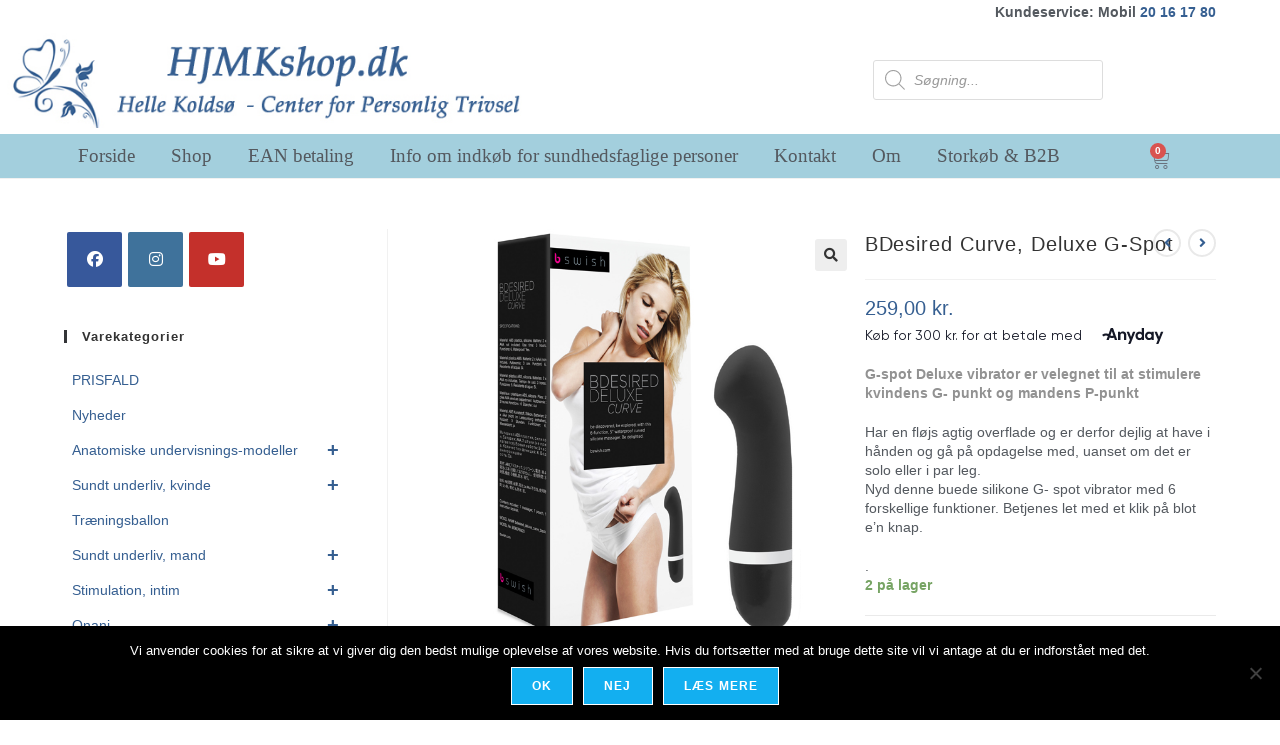

--- FILE ---
content_type: text/html; charset=UTF-8
request_url: https://hjmkshop.dk/shop/g-spot-deluxe-black/
body_size: 35539
content:
<!DOCTYPE html>
<html class="html" dir="ltr" lang="da-DK" prefix="og: https://ogp.me/ns#">
<head>
	<meta charset="UTF-8">
	<link rel="profile" href="https://gmpg.org/xfn/11">

	<title>G-spot Deluxe for både mænd og kvinder | HJMKshop</title>

		<!-- All in One SEO 4.9.3 - aioseo.com -->
	<meta name="description" content="G-spot Deluxe er en meget slank vibrator der både er velegnet til at stimulere Kvindens G- punkt og mandens P-punkt" />
	<meta name="robots" content="max-image-preview:large" />
	<meta name="keywords" content="kvindens g-punkt,mandens p-punkt" />
	<link rel="canonical" href="https://hjmkshop.dk/shop/g-spot-deluxe-black/" />
	<meta name="generator" content="All in One SEO (AIOSEO) 4.9.3" />
		<meta property="og:locale" content="da_DK" />
		<meta property="og:site_name" content="HJMKshop | Som Hjælpemiddelskonsulent arbejder jeg med vidensdeling om seksualprodukter" />
		<meta property="og:type" content="article" />
		<meta property="og:title" content="G-spot Deluxe for både mænd og kvinder | HJMKshop" />
		<meta property="og:description" content="G-spot Deluxe er en meget slank vibrator der både er velegnet til at stimulere Kvindens G- punkt og mandens P-punkt" />
		<meta property="og:url" content="https://hjmkshop.dk/shop/g-spot-deluxe-black/" />
		<meta property="og:image" content="https://hjmkshop.dk/wp-content/uploads/2020/03/HJMKshop2-2022.jpg" />
		<meta property="og:image:secure_url" content="https://hjmkshop.dk/wp-content/uploads/2020/03/HJMKshop2-2022.jpg" />
		<meta property="article:published_time" content="2020-03-04T09:27:07+00:00" />
		<meta property="article:modified_time" content="2026-01-11T09:38:42+00:00" />
		<meta name="twitter:card" content="summary" />
		<meta name="twitter:title" content="G-spot Deluxe for både mænd og kvinder | HJMKshop" />
		<meta name="twitter:description" content="G-spot Deluxe er en meget slank vibrator der både er velegnet til at stimulere Kvindens G- punkt og mandens P-punkt" />
		<meta name="twitter:image" content="https://hjmkshop.dk/wp-content/uploads/2020/03/HJMKshop2-2022.jpg" />
		<script type="application/ld+json" class="aioseo-schema">
			{"@context":"https:\/\/schema.org","@graph":[{"@type":"BreadcrumbList","@id":"https:\/\/hjmkshop.dk\/shop\/g-spot-deluxe-black\/#breadcrumblist","itemListElement":[{"@type":"ListItem","@id":"https:\/\/hjmkshop.dk#listItem","position":1,"name":"Home","item":"https:\/\/hjmkshop.dk","nextItem":{"@type":"ListItem","@id":"https:\/\/hjmkshop.dk\/shop\/#listItem","name":"Shop"}},{"@type":"ListItem","@id":"https:\/\/hjmkshop.dk\/shop\/#listItem","position":2,"name":"Shop","item":"https:\/\/hjmkshop.dk\/shop\/","nextItem":{"@type":"ListItem","@id":"https:\/\/hjmkshop.dk\/vare-kategori\/stimulation-intim\/#listItem","name":"Stimulation, intim"},"previousItem":{"@type":"ListItem","@id":"https:\/\/hjmkshop.dk#listItem","name":"Home"}},{"@type":"ListItem","@id":"https:\/\/hjmkshop.dk\/vare-kategori\/stimulation-intim\/#listItem","position":3,"name":"Stimulation, intim","item":"https:\/\/hjmkshop.dk\/vare-kategori\/stimulation-intim\/","nextItem":{"@type":"ListItem","@id":"https:\/\/hjmkshop.dk\/vare-kategori\/stimulation-intim\/vibration\/#listItem","name":"Vibration"},"previousItem":{"@type":"ListItem","@id":"https:\/\/hjmkshop.dk\/shop\/#listItem","name":"Shop"}},{"@type":"ListItem","@id":"https:\/\/hjmkshop.dk\/vare-kategori\/stimulation-intim\/vibration\/#listItem","position":4,"name":"Vibration","item":"https:\/\/hjmkshop.dk\/vare-kategori\/stimulation-intim\/vibration\/","nextItem":{"@type":"ListItem","@id":"https:\/\/hjmkshop.dk\/shop\/g-spot-deluxe-black\/#listItem","name":"BDesired Curve, Deluxe G-Spot"},"previousItem":{"@type":"ListItem","@id":"https:\/\/hjmkshop.dk\/vare-kategori\/stimulation-intim\/#listItem","name":"Stimulation, intim"}},{"@type":"ListItem","@id":"https:\/\/hjmkshop.dk\/shop\/g-spot-deluxe-black\/#listItem","position":5,"name":"BDesired Curve, Deluxe G-Spot","previousItem":{"@type":"ListItem","@id":"https:\/\/hjmkshop.dk\/vare-kategori\/stimulation-intim\/vibration\/#listItem","name":"Vibration"}}]},{"@type":"ItemPage","@id":"https:\/\/hjmkshop.dk\/shop\/g-spot-deluxe-black\/#itempage","url":"https:\/\/hjmkshop.dk\/shop\/g-spot-deluxe-black\/","name":"G-spot Deluxe for b\u00e5de m\u00e6nd og kvinder | HJMKshop","description":"G-spot Deluxe er en meget slank vibrator der b\u00e5de er velegnet til at stimulere Kvindens G- punkt og mandens P-punkt","inLanguage":"da-DK","isPartOf":{"@id":"https:\/\/hjmkshop.dk\/#website"},"breadcrumb":{"@id":"https:\/\/hjmkshop.dk\/shop\/g-spot-deluxe-black\/#breadcrumblist"},"image":{"@type":"ImageObject","url":"https:\/\/hjmkshop.dk\/wp-content\/uploads\/2020\/03\/30-042.jpg","@id":"https:\/\/hjmkshop.dk\/shop\/g-spot-deluxe-black\/#mainImage","width":700,"height":700,"caption":"G-Spot Deluxe for m\u00e6nd og kvinder"},"primaryImageOfPage":{"@id":"https:\/\/hjmkshop.dk\/shop\/g-spot-deluxe-black\/#mainImage"},"datePublished":"2020-03-04T10:27:07+01:00","dateModified":"2026-01-11T10:38:42+01:00"},{"@type":"Organization","@id":"https:\/\/hjmkshop.dk\/#organization","name":"HJMKshop","description":"Som Hj\u00e6lpemiddelskonsulent arbejder jeg med vidensdeling om seksualprodukter","url":"https:\/\/hjmkshop.dk\/","logo":{"@type":"ImageObject","url":"https:\/\/hjmkshop.dk\/wp-content\/uploads\/2020\/03\/HJMKshop2-2022.jpg","@id":"https:\/\/hjmkshop.dk\/shop\/g-spot-deluxe-black\/#organizationLogo","width":614,"height":110,"caption":"HJMKshop - Helle Kolds\u00f8"},"image":{"@id":"https:\/\/hjmkshop.dk\/shop\/g-spot-deluxe-black\/#organizationLogo"}},{"@type":"WebSite","@id":"https:\/\/hjmkshop.dk\/#website","url":"https:\/\/hjmkshop.dk\/","name":"HJMKshop","description":"Som Hj\u00e6lpemiddelskonsulent arbejder jeg med vidensdeling om seksualprodukter","inLanguage":"da-DK","publisher":{"@id":"https:\/\/hjmkshop.dk\/#organization"}}]}
		</script>
		<!-- All in One SEO -->


            <script data-no-defer="1" data-ezscrex="false" data-cfasync="false" data-pagespeed-no-defer data-cookieconsent="ignore">
                var ctPublicFunctions = {"_ajax_nonce":"110dae199e","_rest_nonce":"8e596b240f","_ajax_url":"\/wp-admin\/admin-ajax.php","_rest_url":"https:\/\/hjmkshop.dk\/wp-json\/","data__cookies_type":"none","data__ajax_type":"rest","data__bot_detector_enabled":"0","data__frontend_data_log_enabled":1,"cookiePrefix":"","wprocket_detected":false,"host_url":"hjmkshop.dk","text__ee_click_to_select":"Click to select the whole data","text__ee_original_email":"The complete one is","text__ee_got_it":"Got it","text__ee_blocked":"Blocked","text__ee_cannot_connect":"Cannot connect","text__ee_cannot_decode":"Can not decode email. Unknown reason","text__ee_email_decoder":"CleanTalk email decoder","text__ee_wait_for_decoding":"The magic is on the way!","text__ee_decoding_process":"Please wait a few seconds while we decode the contact data."}
            </script>
        
            <script data-no-defer="1" data-ezscrex="false" data-cfasync="false" data-pagespeed-no-defer data-cookieconsent="ignore">
                var ctPublic = {"_ajax_nonce":"110dae199e","settings__forms__check_internal":"0","settings__forms__check_external":"0","settings__forms__force_protection":"0","settings__forms__search_test":"1","settings__forms__wc_add_to_cart":"0","settings__data__bot_detector_enabled":"0","settings__sfw__anti_crawler":0,"blog_home":"https:\/\/hjmkshop.dk\/","pixel__setting":"3","pixel__enabled":false,"pixel__url":"https:\/\/moderate3-v4.cleantalk.org\/pixel\/713c7d077d0285dffb712aa663c6a80e.gif","data__email_check_before_post":"1","data__email_check_exist_post":"0","data__cookies_type":"none","data__key_is_ok":true,"data__visible_fields_required":true,"wl_brandname":"Anti-Spam by CleanTalk","wl_brandname_short":"CleanTalk","ct_checkjs_key":1823620239,"emailEncoderPassKey":"65be3bb21ec25cd15c7b91aba8c97588","bot_detector_forms_excluded":"W10=","advancedCacheExists":false,"varnishCacheExists":false,"wc_ajax_add_to_cart":true}
            </script>
        <meta name="viewport" content="width=device-width, initial-scale=1"><link rel='dns-prefetch' href='//www.googletagmanager.com' />
<link rel="alternate" type="application/rss+xml" title="HJMKshop &raquo; Feed" href="https://hjmkshop.dk/feed/" />
<link rel="alternate" type="application/rss+xml" title="HJMKshop &raquo;-kommentar-feed" href="https://hjmkshop.dk/comments/feed/" />
<link rel="alternate" title="oEmbed (JSON)" type="application/json+oembed" href="https://hjmkshop.dk/wp-json/oembed/1.0/embed?url=https%3A%2F%2Fhjmkshop.dk%2Fshop%2Fg-spot-deluxe-black%2F" />
<link rel="alternate" title="oEmbed (XML)" type="text/xml+oembed" href="https://hjmkshop.dk/wp-json/oembed/1.0/embed?url=https%3A%2F%2Fhjmkshop.dk%2Fshop%2Fg-spot-deluxe-black%2F&#038;format=xml" />
<style id='wp-img-auto-sizes-contain-inline-css'>
img:is([sizes=auto i],[sizes^="auto," i]){contain-intrinsic-size:3000px 1500px}
/*# sourceURL=wp-img-auto-sizes-contain-inline-css */
</style>
<link rel='stylesheet' id='shipmondo-service-point-selector-block-style-css' href='https://hjmkshop.dk/wp-content/plugins/pakkelabels-for-woocommerce/public/build/blocks/service-point-selector/style-view.css?ver=4ffe73d575440c93dfc0' media='all' />
<link rel='stylesheet' id='wpb_wmca_accordion_style-css' href='https://hjmkshop.dk/wp-content/plugins/wpb-accordion-menu-or-category/elementor/../assets/css/wpb_wmca_style.css?ver=1.0' media='all' />
<style id='wp-emoji-styles-inline-css'>

	img.wp-smiley, img.emoji {
		display: inline !important;
		border: none !important;
		box-shadow: none !important;
		height: 1em !important;
		width: 1em !important;
		margin: 0 0.07em !important;
		vertical-align: -0.1em !important;
		background: none !important;
		padding: 0 !important;
	}
/*# sourceURL=wp-emoji-styles-inline-css */
</style>
<link rel='stylesheet' id='wp-block-library-css' href='https://hjmkshop.dk/wp-includes/css/dist/block-library/style.min.css?ver=6.9' media='all' />
<style id='wp-block-library-theme-inline-css'>
.wp-block-audio :where(figcaption){color:#555;font-size:13px;text-align:center}.is-dark-theme .wp-block-audio :where(figcaption){color:#ffffffa6}.wp-block-audio{margin:0 0 1em}.wp-block-code{border:1px solid #ccc;border-radius:4px;font-family:Menlo,Consolas,monaco,monospace;padding:.8em 1em}.wp-block-embed :where(figcaption){color:#555;font-size:13px;text-align:center}.is-dark-theme .wp-block-embed :where(figcaption){color:#ffffffa6}.wp-block-embed{margin:0 0 1em}.blocks-gallery-caption{color:#555;font-size:13px;text-align:center}.is-dark-theme .blocks-gallery-caption{color:#ffffffa6}:root :where(.wp-block-image figcaption){color:#555;font-size:13px;text-align:center}.is-dark-theme :root :where(.wp-block-image figcaption){color:#ffffffa6}.wp-block-image{margin:0 0 1em}.wp-block-pullquote{border-bottom:4px solid;border-top:4px solid;color:currentColor;margin-bottom:1.75em}.wp-block-pullquote :where(cite),.wp-block-pullquote :where(footer),.wp-block-pullquote__citation{color:currentColor;font-size:.8125em;font-style:normal;text-transform:uppercase}.wp-block-quote{border-left:.25em solid;margin:0 0 1.75em;padding-left:1em}.wp-block-quote cite,.wp-block-quote footer{color:currentColor;font-size:.8125em;font-style:normal;position:relative}.wp-block-quote:where(.has-text-align-right){border-left:none;border-right:.25em solid;padding-left:0;padding-right:1em}.wp-block-quote:where(.has-text-align-center){border:none;padding-left:0}.wp-block-quote.is-large,.wp-block-quote.is-style-large,.wp-block-quote:where(.is-style-plain){border:none}.wp-block-search .wp-block-search__label{font-weight:700}.wp-block-search__button{border:1px solid #ccc;padding:.375em .625em}:where(.wp-block-group.has-background){padding:1.25em 2.375em}.wp-block-separator.has-css-opacity{opacity:.4}.wp-block-separator{border:none;border-bottom:2px solid;margin-left:auto;margin-right:auto}.wp-block-separator.has-alpha-channel-opacity{opacity:1}.wp-block-separator:not(.is-style-wide):not(.is-style-dots){width:100px}.wp-block-separator.has-background:not(.is-style-dots){border-bottom:none;height:1px}.wp-block-separator.has-background:not(.is-style-wide):not(.is-style-dots){height:2px}.wp-block-table{margin:0 0 1em}.wp-block-table td,.wp-block-table th{word-break:normal}.wp-block-table :where(figcaption){color:#555;font-size:13px;text-align:center}.is-dark-theme .wp-block-table :where(figcaption){color:#ffffffa6}.wp-block-video :where(figcaption){color:#555;font-size:13px;text-align:center}.is-dark-theme .wp-block-video :where(figcaption){color:#ffffffa6}.wp-block-video{margin:0 0 1em}:root :where(.wp-block-template-part.has-background){margin-bottom:0;margin-top:0;padding:1.25em 2.375em}
/*# sourceURL=/wp-includes/css/dist/block-library/theme.min.css */
</style>
<style id='classic-theme-styles-inline-css'>
/*! This file is auto-generated */
.wp-block-button__link{color:#fff;background-color:#32373c;border-radius:9999px;box-shadow:none;text-decoration:none;padding:calc(.667em + 2px) calc(1.333em + 2px);font-size:1.125em}.wp-block-file__button{background:#32373c;color:#fff;text-decoration:none}
/*# sourceURL=/wp-includes/css/classic-themes.min.css */
</style>
<link rel='stylesheet' id='aioseo/css/src/vue/standalone/blocks/table-of-contents/global.scss-css' href='https://hjmkshop.dk/wp-content/plugins/all-in-one-seo-pack/dist/Lite/assets/css/table-of-contents/global.e90f6d47.css?ver=4.9.3' media='all' />
<style id='noptin-email-optin-style-inline-css'>
.wp-block-noptin-email-optin{align-items:center;box-sizing:border-box;display:flex;justify-content:center;min-height:280px;padding:20px;position:relative;text-align:center}.wp-block-noptin-email-optin *{box-sizing:border-box}.wp-block-noptin-email-optin form{width:100%}.wp-block-noptin-email-optin.is-style-noptin-flex .noptin-block-form-footer{align-items:center;display:flex;gap:10px;justify-content:center}.wp-block-noptin-email-optin.is-style-noptin-flex .noptin-block-form-footer .noptin_form_input_email{flex-grow:1;min-width:0}.wp-block-noptin-email-optin.is-style-noptin-flex .noptin-block-form-footer .noptin_form_submit{flex-shrink:1;margin-top:0}:where(.wp-block-noptin-email-optin:not(.is-style-noptin-unstyled) input.noptin_form_input_email){background-color:#fff;border:1px solid #ced4da;border-radius:.25rem;box-shadow:none;color:#495057;padding:.45rem 1.2rem;transition:border-color .15s ease-in-out,box-shadow .15s ease-in-out}:where(.wp-block-noptin-email-optin:not(.is-style-noptin-unstyled) input.noptin_form_input_email:focus){background-color:#fff;border-color:#73b1e9;color:#495057;outline:0}:where(.wp-block-noptin-email-optin:not(.is-style-noptin-unstyled) .noptin_form_submit){background-clip:padding-box;background-color:#1e73be;border:1px solid transparent;border-radius:.25rem;box-shadow:none;color:#fff;font-weight:400;padding:.45rem 1.2rem;transition:color .15s ease-in-out,background-color .15s ease-in-out,border-color .15s ease-in-out,box-shadow .15s ease-in-out}:where(.wp-block-noptin-email-optin:not(.is-style-noptin-unstyled) .noptin_form_submit):focus,:where(.wp-block-noptin-email-optin:not(.is-style-noptin-unstyled) .noptin_form_submit):hover{box-shadow:0 .5rem 1rem rgba(0,0,0,.15)}.wp-block-noptin-email-optin:not(.is-style-noptin-unstyled) .noptin_form_title{font-size:23px;font-weight:700;line-height:1.4125;margin-bottom:10px;margin-top:16px;padding-top:4px}.wp-block-noptin-email-optin:not(.is-style-noptin-unstyled) .noptin_form_description{font-size:16px;line-height:1.3;margin-bottom:10px}.wp-block-noptin-email-optin:not(.is-style-noptin-unstyled) input.noptin_form_input_email{display:block;margin:0;width:100%}.wp-block-noptin-email-optin:not(.is-style-noptin-unstyled) input.noptin_form_input_email::-ms-expand{background-color:transparent;border:0}.wp-block-noptin-email-optin:not(.is-style-noptin-unstyled) .noptin_form_submit{display:block;flex:1 0 0;margin-top:10px;position:relative;text-align:center;text-transform:none;-webkit-user-select:none;-moz-user-select:none;user-select:none;vertical-align:middle;width:100%}.wp-block-noptin-email-optin:not(.is-style-noptin-unstyled) .noptin_form_submit:focus,.wp-block-noptin-email-optin:not(.is-style-noptin-unstyled) .noptin_form_submit:hover{outline:0!important}.noptin-block-form-header:empty{display:none}

/*# sourceURL=https://hjmkshop.dk/wp-content/plugins/newsletter-optin-box/build/Forms/assets/css/style-new-form-block.css */
</style>
<link rel='stylesheet' id='noptin-form-css' href='https://hjmkshop.dk/wp-content/plugins/newsletter-optin-box/build/Forms/assets/css/style-form.css?ver=bde59fed1153516aaf60' media='all' />
<style id='global-styles-inline-css'>
:root{--wp--preset--aspect-ratio--square: 1;--wp--preset--aspect-ratio--4-3: 4/3;--wp--preset--aspect-ratio--3-4: 3/4;--wp--preset--aspect-ratio--3-2: 3/2;--wp--preset--aspect-ratio--2-3: 2/3;--wp--preset--aspect-ratio--16-9: 16/9;--wp--preset--aspect-ratio--9-16: 9/16;--wp--preset--color--black: #000000;--wp--preset--color--cyan-bluish-gray: #abb8c3;--wp--preset--color--white: #ffffff;--wp--preset--color--pale-pink: #f78da7;--wp--preset--color--vivid-red: #cf2e2e;--wp--preset--color--luminous-vivid-orange: #ff6900;--wp--preset--color--luminous-vivid-amber: #fcb900;--wp--preset--color--light-green-cyan: #7bdcb5;--wp--preset--color--vivid-green-cyan: #00d084;--wp--preset--color--pale-cyan-blue: #8ed1fc;--wp--preset--color--vivid-cyan-blue: #0693e3;--wp--preset--color--vivid-purple: #9b51e0;--wp--preset--gradient--vivid-cyan-blue-to-vivid-purple: linear-gradient(135deg,rgb(6,147,227) 0%,rgb(155,81,224) 100%);--wp--preset--gradient--light-green-cyan-to-vivid-green-cyan: linear-gradient(135deg,rgb(122,220,180) 0%,rgb(0,208,130) 100%);--wp--preset--gradient--luminous-vivid-amber-to-luminous-vivid-orange: linear-gradient(135deg,rgb(252,185,0) 0%,rgb(255,105,0) 100%);--wp--preset--gradient--luminous-vivid-orange-to-vivid-red: linear-gradient(135deg,rgb(255,105,0) 0%,rgb(207,46,46) 100%);--wp--preset--gradient--very-light-gray-to-cyan-bluish-gray: linear-gradient(135deg,rgb(238,238,238) 0%,rgb(169,184,195) 100%);--wp--preset--gradient--cool-to-warm-spectrum: linear-gradient(135deg,rgb(74,234,220) 0%,rgb(151,120,209) 20%,rgb(207,42,186) 40%,rgb(238,44,130) 60%,rgb(251,105,98) 80%,rgb(254,248,76) 100%);--wp--preset--gradient--blush-light-purple: linear-gradient(135deg,rgb(255,206,236) 0%,rgb(152,150,240) 100%);--wp--preset--gradient--blush-bordeaux: linear-gradient(135deg,rgb(254,205,165) 0%,rgb(254,45,45) 50%,rgb(107,0,62) 100%);--wp--preset--gradient--luminous-dusk: linear-gradient(135deg,rgb(255,203,112) 0%,rgb(199,81,192) 50%,rgb(65,88,208) 100%);--wp--preset--gradient--pale-ocean: linear-gradient(135deg,rgb(255,245,203) 0%,rgb(182,227,212) 50%,rgb(51,167,181) 100%);--wp--preset--gradient--electric-grass: linear-gradient(135deg,rgb(202,248,128) 0%,rgb(113,206,126) 100%);--wp--preset--gradient--midnight: linear-gradient(135deg,rgb(2,3,129) 0%,rgb(40,116,252) 100%);--wp--preset--font-size--small: 13px;--wp--preset--font-size--medium: 20px;--wp--preset--font-size--large: 36px;--wp--preset--font-size--x-large: 42px;--wp--preset--spacing--20: 0.44rem;--wp--preset--spacing--30: 0.67rem;--wp--preset--spacing--40: 1rem;--wp--preset--spacing--50: 1.5rem;--wp--preset--spacing--60: 2.25rem;--wp--preset--spacing--70: 3.38rem;--wp--preset--spacing--80: 5.06rem;--wp--preset--shadow--natural: 6px 6px 9px rgba(0, 0, 0, 0.2);--wp--preset--shadow--deep: 12px 12px 50px rgba(0, 0, 0, 0.4);--wp--preset--shadow--sharp: 6px 6px 0px rgba(0, 0, 0, 0.2);--wp--preset--shadow--outlined: 6px 6px 0px -3px rgb(255, 255, 255), 6px 6px rgb(0, 0, 0);--wp--preset--shadow--crisp: 6px 6px 0px rgb(0, 0, 0);}:where(.is-layout-flex){gap: 0.5em;}:where(.is-layout-grid){gap: 0.5em;}body .is-layout-flex{display: flex;}.is-layout-flex{flex-wrap: wrap;align-items: center;}.is-layout-flex > :is(*, div){margin: 0;}body .is-layout-grid{display: grid;}.is-layout-grid > :is(*, div){margin: 0;}:where(.wp-block-columns.is-layout-flex){gap: 2em;}:where(.wp-block-columns.is-layout-grid){gap: 2em;}:where(.wp-block-post-template.is-layout-flex){gap: 1.25em;}:where(.wp-block-post-template.is-layout-grid){gap: 1.25em;}.has-black-color{color: var(--wp--preset--color--black) !important;}.has-cyan-bluish-gray-color{color: var(--wp--preset--color--cyan-bluish-gray) !important;}.has-white-color{color: var(--wp--preset--color--white) !important;}.has-pale-pink-color{color: var(--wp--preset--color--pale-pink) !important;}.has-vivid-red-color{color: var(--wp--preset--color--vivid-red) !important;}.has-luminous-vivid-orange-color{color: var(--wp--preset--color--luminous-vivid-orange) !important;}.has-luminous-vivid-amber-color{color: var(--wp--preset--color--luminous-vivid-amber) !important;}.has-light-green-cyan-color{color: var(--wp--preset--color--light-green-cyan) !important;}.has-vivid-green-cyan-color{color: var(--wp--preset--color--vivid-green-cyan) !important;}.has-pale-cyan-blue-color{color: var(--wp--preset--color--pale-cyan-blue) !important;}.has-vivid-cyan-blue-color{color: var(--wp--preset--color--vivid-cyan-blue) !important;}.has-vivid-purple-color{color: var(--wp--preset--color--vivid-purple) !important;}.has-black-background-color{background-color: var(--wp--preset--color--black) !important;}.has-cyan-bluish-gray-background-color{background-color: var(--wp--preset--color--cyan-bluish-gray) !important;}.has-white-background-color{background-color: var(--wp--preset--color--white) !important;}.has-pale-pink-background-color{background-color: var(--wp--preset--color--pale-pink) !important;}.has-vivid-red-background-color{background-color: var(--wp--preset--color--vivid-red) !important;}.has-luminous-vivid-orange-background-color{background-color: var(--wp--preset--color--luminous-vivid-orange) !important;}.has-luminous-vivid-amber-background-color{background-color: var(--wp--preset--color--luminous-vivid-amber) !important;}.has-light-green-cyan-background-color{background-color: var(--wp--preset--color--light-green-cyan) !important;}.has-vivid-green-cyan-background-color{background-color: var(--wp--preset--color--vivid-green-cyan) !important;}.has-pale-cyan-blue-background-color{background-color: var(--wp--preset--color--pale-cyan-blue) !important;}.has-vivid-cyan-blue-background-color{background-color: var(--wp--preset--color--vivid-cyan-blue) !important;}.has-vivid-purple-background-color{background-color: var(--wp--preset--color--vivid-purple) !important;}.has-black-border-color{border-color: var(--wp--preset--color--black) !important;}.has-cyan-bluish-gray-border-color{border-color: var(--wp--preset--color--cyan-bluish-gray) !important;}.has-white-border-color{border-color: var(--wp--preset--color--white) !important;}.has-pale-pink-border-color{border-color: var(--wp--preset--color--pale-pink) !important;}.has-vivid-red-border-color{border-color: var(--wp--preset--color--vivid-red) !important;}.has-luminous-vivid-orange-border-color{border-color: var(--wp--preset--color--luminous-vivid-orange) !important;}.has-luminous-vivid-amber-border-color{border-color: var(--wp--preset--color--luminous-vivid-amber) !important;}.has-light-green-cyan-border-color{border-color: var(--wp--preset--color--light-green-cyan) !important;}.has-vivid-green-cyan-border-color{border-color: var(--wp--preset--color--vivid-green-cyan) !important;}.has-pale-cyan-blue-border-color{border-color: var(--wp--preset--color--pale-cyan-blue) !important;}.has-vivid-cyan-blue-border-color{border-color: var(--wp--preset--color--vivid-cyan-blue) !important;}.has-vivid-purple-border-color{border-color: var(--wp--preset--color--vivid-purple) !important;}.has-vivid-cyan-blue-to-vivid-purple-gradient-background{background: var(--wp--preset--gradient--vivid-cyan-blue-to-vivid-purple) !important;}.has-light-green-cyan-to-vivid-green-cyan-gradient-background{background: var(--wp--preset--gradient--light-green-cyan-to-vivid-green-cyan) !important;}.has-luminous-vivid-amber-to-luminous-vivid-orange-gradient-background{background: var(--wp--preset--gradient--luminous-vivid-amber-to-luminous-vivid-orange) !important;}.has-luminous-vivid-orange-to-vivid-red-gradient-background{background: var(--wp--preset--gradient--luminous-vivid-orange-to-vivid-red) !important;}.has-very-light-gray-to-cyan-bluish-gray-gradient-background{background: var(--wp--preset--gradient--very-light-gray-to-cyan-bluish-gray) !important;}.has-cool-to-warm-spectrum-gradient-background{background: var(--wp--preset--gradient--cool-to-warm-spectrum) !important;}.has-blush-light-purple-gradient-background{background: var(--wp--preset--gradient--blush-light-purple) !important;}.has-blush-bordeaux-gradient-background{background: var(--wp--preset--gradient--blush-bordeaux) !important;}.has-luminous-dusk-gradient-background{background: var(--wp--preset--gradient--luminous-dusk) !important;}.has-pale-ocean-gradient-background{background: var(--wp--preset--gradient--pale-ocean) !important;}.has-electric-grass-gradient-background{background: var(--wp--preset--gradient--electric-grass) !important;}.has-midnight-gradient-background{background: var(--wp--preset--gradient--midnight) !important;}.has-small-font-size{font-size: var(--wp--preset--font-size--small) !important;}.has-medium-font-size{font-size: var(--wp--preset--font-size--medium) !important;}.has-large-font-size{font-size: var(--wp--preset--font-size--large) !important;}.has-x-large-font-size{font-size: var(--wp--preset--font-size--x-large) !important;}
:where(.wp-block-post-template.is-layout-flex){gap: 1.25em;}:where(.wp-block-post-template.is-layout-grid){gap: 1.25em;}
:where(.wp-block-term-template.is-layout-flex){gap: 1.25em;}:where(.wp-block-term-template.is-layout-grid){gap: 1.25em;}
:where(.wp-block-columns.is-layout-flex){gap: 2em;}:where(.wp-block-columns.is-layout-grid){gap: 2em;}
:root :where(.wp-block-pullquote){font-size: 1.5em;line-height: 1.6;}
/*# sourceURL=global-styles-inline-css */
</style>
<link rel='stylesheet' id='cleantalk-public-css-css' href='https://hjmkshop.dk/wp-content/plugins/cleantalk-spam-protect/css/cleantalk-public.min.css?ver=6.70.1_1766190554' media='all' />
<link rel='stylesheet' id='cleantalk-email-decoder-css-css' href='https://hjmkshop.dk/wp-content/plugins/cleantalk-spam-protect/css/cleantalk-email-decoder.min.css?ver=6.70.1_1766190554' media='all' />
<link rel='stylesheet' id='contact-form-7-css' href='https://hjmkshop.dk/wp-content/plugins/contact-form-7/includes/css/styles.css?ver=6.1.4' media='all' />
<link rel='stylesheet' id='cookie-notice-front-css' href='https://hjmkshop.dk/wp-content/plugins/cookie-notice/css/front.min.css?ver=2.5.11' media='all' />
<link rel='stylesheet' id='photoswipe-css' href='https://hjmkshop.dk/wp-content/plugins/woocommerce/assets/css/photoswipe/photoswipe.min.css?ver=10.4.3' media='all' />
<link rel='stylesheet' id='photoswipe-default-skin-css' href='https://hjmkshop.dk/wp-content/plugins/woocommerce/assets/css/photoswipe/default-skin/default-skin.min.css?ver=10.4.3' media='all' />
<style id='woocommerce-inline-inline-css'>
.woocommerce form .form-row .required { visibility: visible; }
/*# sourceURL=woocommerce-inline-inline-css */
</style>
<link rel='stylesheet' id='dgwt-wcas-style-css' href='https://hjmkshop.dk/wp-content/plugins/ajax-search-for-woocommerce/assets/css/style.min.css?ver=1.32.2' media='all' />
<link rel='stylesheet' id='oceanwp-woo-mini-cart-css' href='https://hjmkshop.dk/wp-content/themes/oceanwp/assets/css/woo/woo-mini-cart.min.css?ver=6.9' media='all' />
<link rel='stylesheet' id='font-awesome-css' href='https://hjmkshop.dk/wp-content/themes/oceanwp/assets/fonts/fontawesome/css/all.min.css?ver=6.7.2' media='all' />
<link rel='stylesheet' id='simple-line-icons-css' href='https://hjmkshop.dk/wp-content/themes/oceanwp/assets/css/third/simple-line-icons.min.css?ver=2.4.0' media='all' />
<link rel='stylesheet' id='oceanwp-style-css' href='https://hjmkshop.dk/wp-content/themes/oceanwp/assets/css/style.min.css?ver=4.1.4' media='all' />
<link rel='stylesheet' id='elementor-frontend-css' href='https://hjmkshop.dk/wp-content/plugins/elementor/assets/css/frontend.min.css?ver=3.34.1' media='all' />
<link rel='stylesheet' id='widget-image-css' href='https://hjmkshop.dk/wp-content/plugins/elementor/assets/css/widget-image.min.css?ver=3.34.1' media='all' />
<link rel='stylesheet' id='widget-nav-menu-css' href='https://hjmkshop.dk/wp-content/plugins/elementor-pro/assets/css/widget-nav-menu.min.css?ver=3.34.0' media='all' />
<link rel='stylesheet' id='widget-woocommerce-menu-cart-css' href='https://hjmkshop.dk/wp-content/plugins/elementor-pro/assets/css/widget-woocommerce-menu-cart.min.css?ver=3.34.0' media='all' />
<link rel='stylesheet' id='e-sticky-css' href='https://hjmkshop.dk/wp-content/plugins/elementor-pro/assets/css/modules/sticky.min.css?ver=3.34.0' media='all' />
<link rel='stylesheet' id='elementor-icons-css' href='https://hjmkshop.dk/wp-content/plugins/elementor/assets/lib/eicons/css/elementor-icons.min.css?ver=5.45.0' media='all' />
<link rel='stylesheet' id='elementor-post-1211-css' href='https://hjmkshop.dk/wp-content/uploads/elementor/css/post-1211.css?ver=1768401786' media='all' />
<link rel='stylesheet' id='elementor-post-2590-css' href='https://hjmkshop.dk/wp-content/uploads/elementor/css/post-2590.css?ver=1768401787' media='all' />
<link rel='stylesheet' id='oceanwp-woocommerce-css' href='https://hjmkshop.dk/wp-content/themes/oceanwp/assets/css/woo/woocommerce.min.css?ver=6.9' media='all' />
<link rel='stylesheet' id='oceanwp-woo-star-font-css' href='https://hjmkshop.dk/wp-content/themes/oceanwp/assets/css/woo/woo-star-font.min.css?ver=6.9' media='all' />
<link rel='stylesheet' id='oceanwp-woo-quick-view-css' href='https://hjmkshop.dk/wp-content/themes/oceanwp/assets/css/woo/woo-quick-view.min.css?ver=6.9' media='all' />
<link rel='stylesheet' id='oceanwp-woo-floating-bar-css' href='https://hjmkshop.dk/wp-content/themes/oceanwp/assets/css/woo/woo-floating-bar.min.css?ver=6.9' media='all' />
<link rel='stylesheet' id='oe-widgets-style-css' href='https://hjmkshop.dk/wp-content/plugins/ocean-extra/assets/css/widgets.css?ver=6.9' media='all' />
<link rel='stylesheet' id='elementor-icons-shared-0-css' href='https://hjmkshop.dk/wp-content/plugins/elementor/assets/lib/font-awesome/css/fontawesome.min.css?ver=5.15.3' media='all' />
<link rel='stylesheet' id='elementor-icons-fa-solid-css' href='https://hjmkshop.dk/wp-content/plugins/elementor/assets/lib/font-awesome/css/solid.min.css?ver=5.15.3' media='all' />
<script type="text/template" id="tmpl-variation-template">
	<div class="woocommerce-variation-description">{{{ data.variation.variation_description }}}</div>
	<div class="woocommerce-variation-price">{{{ data.variation.price_html }}}</div>
	<div class="woocommerce-variation-availability">{{{ data.variation.availability_html }}}</div>
</script>
<script type="text/template" id="tmpl-unavailable-variation-template">
	<p role="alert">Beklager, denne vare er ikke tilgængelig. Vælg venligst en anden kombination.</p>
</script>
<script src="https://hjmkshop.dk/wp-content/plugins/cleantalk-spam-protect/js/apbct-public-bundle_gathering.min.js?ver=6.70.1_1766190554" id="apbct-public-bundle_gathering.min-js-js"></script>
<script id="cookie-notice-front-js-before">
var cnArgs = {"ajaxUrl":"https:\/\/hjmkshop.dk\/wp-admin\/admin-ajax.php","nonce":"90c8874694","hideEffect":"fade","position":"bottom","onScroll":false,"onScrollOffset":100,"onClick":false,"cookieName":"cookie_notice_accepted","cookieTime":2592000,"cookieTimeRejected":2592000,"globalCookie":false,"redirection":true,"cache":false,"revokeCookies":false,"revokeCookiesOpt":"automatic"};

//# sourceURL=cookie-notice-front-js-before
</script>
<script src="https://hjmkshop.dk/wp-content/plugins/cookie-notice/js/front.min.js?ver=2.5.11" id="cookie-notice-front-js"></script>
<script src="https://hjmkshop.dk/wp-includes/js/jquery/jquery.min.js?ver=3.7.1" id="jquery-core-js"></script>
<script src="https://hjmkshop.dk/wp-includes/js/jquery/jquery-migrate.min.js?ver=3.4.1" id="jquery-migrate-js"></script>
<script src="https://hjmkshop.dk/wp-content/plugins/woocommerce/assets/js/jquery-blockui/jquery.blockUI.min.js?ver=2.7.0-wc.10.4.3" id="wc-jquery-blockui-js" data-wp-strategy="defer"></script>
<script id="wc-add-to-cart-js-extra">
var wc_add_to_cart_params = {"ajax_url":"/wp-admin/admin-ajax.php","wc_ajax_url":"/?wc-ajax=%%endpoint%%","i18n_view_cart":"Se kurv","cart_url":"https://hjmkshop.dk/kurv/","is_cart":"","cart_redirect_after_add":"no"};
//# sourceURL=wc-add-to-cart-js-extra
</script>
<script src="https://hjmkshop.dk/wp-content/plugins/woocommerce/assets/js/frontend/add-to-cart.min.js?ver=10.4.3" id="wc-add-to-cart-js" defer data-wp-strategy="defer"></script>
<script src="https://hjmkshop.dk/wp-content/plugins/woocommerce/assets/js/zoom/jquery.zoom.min.js?ver=1.7.21-wc.10.4.3" id="wc-zoom-js" defer data-wp-strategy="defer"></script>
<script src="https://hjmkshop.dk/wp-content/plugins/woocommerce/assets/js/flexslider/jquery.flexslider.min.js?ver=2.7.2-wc.10.4.3" id="wc-flexslider-js" defer data-wp-strategy="defer"></script>
<script src="https://hjmkshop.dk/wp-content/plugins/woocommerce/assets/js/photoswipe/photoswipe.min.js?ver=4.1.1-wc.10.4.3" id="wc-photoswipe-js" defer data-wp-strategy="defer"></script>
<script src="https://hjmkshop.dk/wp-content/plugins/woocommerce/assets/js/photoswipe/photoswipe-ui-default.min.js?ver=4.1.1-wc.10.4.3" id="wc-photoswipe-ui-default-js" defer data-wp-strategy="defer"></script>
<script id="wc-single-product-js-extra">
var wc_single_product_params = {"i18n_required_rating_text":"V\u00e6lg venligst en bed\u00f8mmelse","i18n_rating_options":["1 ud af 5 stjerner","2 ud af 5 stjerner","3 ud af 5 stjerner","4 ud af 5 stjerner","5 ud af 5 stjerner"],"i18n_product_gallery_trigger_text":"Se billedgalleri i fuld sk\u00e6rm","review_rating_required":"yes","flexslider":{"rtl":false,"animation":"slide","smoothHeight":true,"directionNav":false,"controlNav":"thumbnails","slideshow":false,"animationSpeed":500,"animationLoop":false,"allowOneSlide":false},"zoom_enabled":"1","zoom_options":[],"photoswipe_enabled":"1","photoswipe_options":{"shareEl":false,"closeOnScroll":false,"history":false,"hideAnimationDuration":0,"showAnimationDuration":0},"flexslider_enabled":"1"};
//# sourceURL=wc-single-product-js-extra
</script>
<script src="https://hjmkshop.dk/wp-content/plugins/woocommerce/assets/js/frontend/single-product.min.js?ver=10.4.3" id="wc-single-product-js" defer data-wp-strategy="defer"></script>
<script src="https://hjmkshop.dk/wp-content/plugins/woocommerce/assets/js/js-cookie/js.cookie.min.js?ver=2.1.4-wc.10.4.3" id="wc-js-cookie-js" data-wp-strategy="defer"></script>

<!-- Google tag (gtag.js) snippet added by Site Kit -->
<!-- Google Analytics-snippet tilføjet af Site Kit -->
<script src="https://www.googletagmanager.com/gtag/js?id=GT-MBG9KHDN" id="google_gtagjs-js" async></script>
<script id="google_gtagjs-js-after">
window.dataLayer = window.dataLayer || [];function gtag(){dataLayer.push(arguments);}
gtag("set","linker",{"domains":["hjmkshop.dk"]});
gtag("js", new Date());
gtag("set", "developer_id.dZTNiMT", true);
gtag("config", "GT-MBG9KHDN");
 window._googlesitekit = window._googlesitekit || {}; window._googlesitekit.throttledEvents = []; window._googlesitekit.gtagEvent = (name, data) => { var key = JSON.stringify( { name, data } ); if ( !! window._googlesitekit.throttledEvents[ key ] ) { return; } window._googlesitekit.throttledEvents[ key ] = true; setTimeout( () => { delete window._googlesitekit.throttledEvents[ key ]; }, 5 ); gtag( "event", name, { ...data, event_source: "site-kit" } ); }; 
//# sourceURL=google_gtagjs-js-after
</script>
<script src="https://hjmkshop.dk/wp-includes/js/underscore.min.js?ver=1.13.7" id="underscore-js"></script>
<script id="wp-util-js-extra">
var _wpUtilSettings = {"ajax":{"url":"/wp-admin/admin-ajax.php"}};
//# sourceURL=wp-util-js-extra
</script>
<script src="https://hjmkshop.dk/wp-includes/js/wp-util.min.js?ver=6.9" id="wp-util-js"></script>
<script id="wc-add-to-cart-variation-js-extra">
var wc_add_to_cart_variation_params = {"wc_ajax_url":"/?wc-ajax=%%endpoint%%","i18n_no_matching_variations_text":"Der er desv\u00e6rre ingen varer, der matchede dit valg. V\u00e6lg venligst en anden kombination.","i18n_make_a_selection_text":"V\u00e6lg varens varianter inden du tilf\u00f8jer denne vare til din kurv.","i18n_unavailable_text":"Beklager, denne vare er ikke tilg\u00e6ngelig. V\u00e6lg venligst en anden kombination.","i18n_reset_alert_text":"Dit valg er blevet nulstillet. V\u00e6lg venligst nogle varemuligheder, f\u00f8r du l\u00e6gger denne vare i din kurv."};
//# sourceURL=wc-add-to-cart-variation-js-extra
</script>
<script src="https://hjmkshop.dk/wp-content/plugins/woocommerce/assets/js/frontend/add-to-cart-variation.min.js?ver=10.4.3" id="wc-add-to-cart-variation-js" defer data-wp-strategy="defer"></script>
<script id="wc-cart-fragments-js-extra">
var wc_cart_fragments_params = {"ajax_url":"/wp-admin/admin-ajax.php","wc_ajax_url":"/?wc-ajax=%%endpoint%%","cart_hash_key":"wc_cart_hash_998274356a7454d8fa4baad5d8f63829","fragment_name":"wc_fragments_998274356a7454d8fa4baad5d8f63829","request_timeout":"5000"};
//# sourceURL=wc-cart-fragments-js-extra
</script>
<script src="https://hjmkshop.dk/wp-content/plugins/woocommerce/assets/js/frontend/cart-fragments.min.js?ver=10.4.3" id="wc-cart-fragments-js" defer data-wp-strategy="defer"></script>
<link rel="https://api.w.org/" href="https://hjmkshop.dk/wp-json/" /><link rel="alternate" title="JSON" type="application/json" href="https://hjmkshop.dk/wp-json/wp/v2/product/1290" /><link rel="EditURI" type="application/rsd+xml" title="RSD" href="https://hjmkshop.dk/xmlrpc.php?rsd" />
<meta name="generator" content="WordPress 6.9" />
<meta name="generator" content="WooCommerce 10.4.3" />
<link rel='shortlink' href='https://hjmkshop.dk/?p=1290' />
<!-- start Simple Custom CSS and JS -->
<script>
jQuery(document).ready(function($) {

    var tok = '3b806f5b358f4dd4838585ac0321bd42';
    var shop_name= 'hjmkshop.dk';

    var anydayPriceWidget = $('<anyday-price-widget style="display: none;justify-content: flex-start;margin: 10px 0 5px;font-weight: 500;color:#000;" currency="DKK" price-selector=""  token="'+tok+'" price-format-locale="da-DK" locale="da-DK" theme="light" size="small" message="1" heading="2" orientation="logo-right" shop-name="'+shop_name+'" fully-clickable="true" custom-css=".anyday-logo{max-width:6em;}"></anyday-price-widget>');

    function updateWidgets() {
        var isVariable = $('.variations select').length > 0;
        var isOnSale = $('.summary.entry-summary p.price').has('del').length > 0;
        var isVariationOnSale = $('.single_variation_wrap .woocommerce-variation-price').has('del').length > 0;
        var hasVariationPrice = $('.single_variation_wrap .price').length > 0;

        var priceSelector;
        if (isVariable && hasVariationPrice) {
            if (isVariationOnSale) {
                priceSelector = '.single_variation_wrap .price ins .woocommerce-Price-amount.amount bdi';
            } else {
                priceSelector = '.single_variation_wrap .price .woocommerce-Price-amount.amount bdi';
            }
        } else {
            if (isOnSale) {
                priceSelector = '.summary.entry-summary p.price ins .woocommerce-Price-amount.amount bdi';
            } else {
                priceSelector = '.summary.entry-summary p.price .woocommerce-Price-amount.amount bdi';
            }
        }

        anydayPriceWidget.attr('price-selector', priceSelector);
        $('anyday-price-widget').remove();
        var clonedWidget = anydayPriceWidget.clone();
        clonedWidget.css('display', 'flex');
        $('.summary.entry-summary p.price').after(clonedWidget);
    }

    function handleVariationUpdate() {
        setTimeout(updateWidgets, 100);
    }

    updateWidgets();
    $('.variations select').on('click', handleVariationUpdate);
    $(document.body).on('woocommerce_variation_select_change', handleVariationUpdate);
    $(document.body).on('woocommerce_variation_has_changed', handleVariationUpdate);

    var divcart = $('<anyday-price-widget style="display: flex;justify-content: center;margin: 0 0 5px 0;font-weight: 500;color:#000;" currency="DKK" price-selector=".order-total .woocommerce-Price-amount.amount bdi" token="'+tok+'" price-format-locale="da-DK" locale="da-DK" theme="light" size="small" message="1" heading="2" orientation="logo-right" shop-name="'+shop_name+'" fully-clickable="true" custom-css=".anyday-logo{max-width:6em;}.anyday-small-container .anyday-logo{height: 1.25em;margin-top: 6px !important;}.anyday-theme-light {padding:0px;}.anyday-small-container {flex-direction: row-reverse;}.anyday-small-container .anyday-widget-body-small{flex-direction: revert;}"></anyday-price-widget>');
    $(".wc-proceed-to-checkout").before($(divcart));
});
</script>
<!-- end Simple Custom CSS and JS -->
<!-- start Simple Custom CSS and JS -->
<script src="https://my.anyday.io/price-widget/anyday-price-widget.js" type="module" async></script>
<!-- end Simple Custom CSS and JS -->
<meta name="generator" content="Site Kit by Google 1.170.0" /><!-- Analytics by WP Statistics - https://wp-statistics.com -->
		<style>
			.dgwt-wcas-ico-magnifier,.dgwt-wcas-ico-magnifier-handler{max-width:20px}.dgwt-wcas-search-wrapp{max-width:500px}		</style>
			<noscript><style>.woocommerce-product-gallery{ opacity: 1 !important; }</style></noscript>
	<meta name="generator" content="Elementor 3.34.1; features: additional_custom_breakpoints; settings: css_print_method-external, google_font-enabled, font_display-auto">
			<style>
				.e-con.e-parent:nth-of-type(n+4):not(.e-lazyloaded):not(.e-no-lazyload),
				.e-con.e-parent:nth-of-type(n+4):not(.e-lazyloaded):not(.e-no-lazyload) * {
					background-image: none !important;
				}
				@media screen and (max-height: 1024px) {
					.e-con.e-parent:nth-of-type(n+3):not(.e-lazyloaded):not(.e-no-lazyload),
					.e-con.e-parent:nth-of-type(n+3):not(.e-lazyloaded):not(.e-no-lazyload) * {
						background-image: none !important;
					}
				}
				@media screen and (max-height: 640px) {
					.e-con.e-parent:nth-of-type(n+2):not(.e-lazyloaded):not(.e-no-lazyload),
					.e-con.e-parent:nth-of-type(n+2):not(.e-lazyloaded):not(.e-no-lazyload) * {
						background-image: none !important;
					}
				}
			</style>
			<link rel="icon" href="https://hjmkshop.dk/wp-content/uploads/2020/02/logo-100x100.jpg" sizes="32x32" />
<link rel="icon" href="https://hjmkshop.dk/wp-content/uploads/2020/02/logo-300x300.jpg" sizes="192x192" />
<link rel="apple-touch-icon" href="https://hjmkshop.dk/wp-content/uploads/2020/02/logo-180x180.jpg" />
<meta name="msapplication-TileImage" content="https://hjmkshop.dk/wp-content/uploads/2020/02/logo-300x300.jpg" />
		<style id="wp-custom-css">
			#footer-widgets .footer-box .widget-title{border-color:#ffffff !important}.woocommerce .widget_product_categories li.current-cat >a{font-weight:bold;text-decoration:underline}.page-header-title{display:none}.site-breadcrumbs{left:0}.page-subheading{display:none}.top-header-wrap.clr{padding-top:10px !important}.woocommerce-shipping-methods input[type="radio"]{margin-right:5px;vertical-align:middle}/* MINIKURV */.owp-grid-wrap{background:#FAFAFA}.woocommerce-mini-cart__buttons.buttons{background:#FAFAFA}.woocommerce-mini-cart__empty-message{background:#FAFAFA}.woocommerce ul.products li.product .price,.woocommerce ul.products li.product .price .amount{color:#000;font-size:16px}/* Notifikation,kurv */.backorder_notification{color:#f00}/* PRIS SUFFIC,MOMS */.woocommerce-price-suffix{display:none}/* RAMME OM PRODUKTER */.elementor-2520 .elementor-element.elementor-element-3abed48.elementor-wc-products ul.products li.product{border-style:solid;border-width:1px 1px 1px 1px;border-radius:5px;padding:10px;border-color:#d6d6d6}/* omvendt sidebar *//* VAREKATEGORIER,VENSTRE,PÅ PRODUKTER */.wpb_wmca_accordion_wrapper_theme_transparent ul li a{color:#365F91;border-radius:4px;border-left:2px solid transparent}.wpb_category_n_menu_accordion >ul >li >a{font-size:14px;line-height:15px;padding:10px 10px 10px 5px}.wpb_category_n_menu_accordion li a{position:relative;font-size:12px;line-height:14px;padding:10px;font-weight:400;-o-transition:color .2s linear,background .2s linear;-moz-transition:color .2s linear,background .2s linear;-webkit-transition:color .2s linear,background .2s linear;transition:color .2s linear,background .2s linear}.wpb_wmca_accordion_wrapper_theme_transparent >ul >li li:hover >a,.wpb_wmca_accordion_wrapper_theme_transparent >ul >li li.current-cat >a,.wpb_wmca_accordion_wrapper_theme_transparent >ul >li li.current-menu-item >a,.wpb_wmca_accordion_wrapper_theme_transparent li.current_page_item >a{border-color:#365F91}.wpb_wmca_accordion_wrapper_theme_transparent ul li a{color:#365F91 !important;border-radius:4px;border-left:3px solid transparent}/* VAREKATEGORIER,VENSTRE,PÅ PRODUKTER SLUT */		</style>
		<!-- OceanWP CSS -->
<style type="text/css">
/* Colors */a{color:#365f91}a .owp-icon use{stroke:#365f91}body .theme-button,body input[type="submit"],body button[type="submit"],body button,body .button,body div.wpforms-container-full .wpforms-form input[type=submit],body div.wpforms-container-full .wpforms-form button[type=submit],body div.wpforms-container-full .wpforms-form .wpforms-page-button,.woocommerce-cart .wp-element-button,.woocommerce-checkout .wp-element-button,.wp-block-button__link{border-color:#ffffff}body .theme-button:hover,body input[type="submit"]:hover,body button[type="submit"]:hover,body button:hover,body .button:hover,body div.wpforms-container-full .wpforms-form input[type=submit]:hover,body div.wpforms-container-full .wpforms-form input[type=submit]:active,body div.wpforms-container-full .wpforms-form button[type=submit]:hover,body div.wpforms-container-full .wpforms-form button[type=submit]:active,body div.wpforms-container-full .wpforms-form .wpforms-page-button:hover,body div.wpforms-container-full .wpforms-form .wpforms-page-button:active,.woocommerce-cart .wp-element-button:hover,.woocommerce-checkout .wp-element-button:hover,.wp-block-button__link:hover{border-color:#ffffff}.site-breadcrumbs a,.background-image-page-header .site-breadcrumbs a{color:#365f91}.site-breadcrumbs a .owp-icon use,.background-image-page-header .site-breadcrumbs a .owp-icon use{stroke:#365f91}.site-breadcrumbs a:hover,.background-image-page-header .site-breadcrumbs a:hover{color:#365f91}.site-breadcrumbs a:hover .owp-icon use,.background-image-page-header .site-breadcrumbs a:hover .owp-icon use{stroke:#365f91}body{color:#54595f}h2{color:#929292}/* OceanWP Style Settings CSS */.theme-button,input[type="submit"],button[type="submit"],button,.button,body div.wpforms-container-full .wpforms-form input[type=submit],body div.wpforms-container-full .wpforms-form button[type=submit],body div.wpforms-container-full .wpforms-form .wpforms-page-button{border-style:solid}.theme-button,input[type="submit"],button[type="submit"],button,.button,body div.wpforms-container-full .wpforms-form input[type=submit],body div.wpforms-container-full .wpforms-form button[type=submit],body div.wpforms-container-full .wpforms-form .wpforms-page-button{border-width:1px}form input[type="text"],form input[type="password"],form input[type="email"],form input[type="url"],form input[type="date"],form input[type="month"],form input[type="time"],form input[type="datetime"],form input[type="datetime-local"],form input[type="week"],form input[type="number"],form input[type="search"],form input[type="tel"],form input[type="color"],form select,form textarea,.woocommerce .woocommerce-checkout .select2-container--default .select2-selection--single{border-style:solid}body div.wpforms-container-full .wpforms-form input[type=date],body div.wpforms-container-full .wpforms-form input[type=datetime],body div.wpforms-container-full .wpforms-form input[type=datetime-local],body div.wpforms-container-full .wpforms-form input[type=email],body div.wpforms-container-full .wpforms-form input[type=month],body div.wpforms-container-full .wpforms-form input[type=number],body div.wpforms-container-full .wpforms-form input[type=password],body div.wpforms-container-full .wpforms-form input[type=range],body div.wpforms-container-full .wpforms-form input[type=search],body div.wpforms-container-full .wpforms-form input[type=tel],body div.wpforms-container-full .wpforms-form input[type=text],body div.wpforms-container-full .wpforms-form input[type=time],body div.wpforms-container-full .wpforms-form input[type=url],body div.wpforms-container-full .wpforms-form input[type=week],body div.wpforms-container-full .wpforms-form select,body div.wpforms-container-full .wpforms-form textarea{border-style:solid}form input[type="text"],form input[type="password"],form input[type="email"],form input[type="url"],form input[type="date"],form input[type="month"],form input[type="time"],form input[type="datetime"],form input[type="datetime-local"],form input[type="week"],form input[type="number"],form input[type="search"],form input[type="tel"],form input[type="color"],form select,form textarea{border-radius:3px}body div.wpforms-container-full .wpforms-form input[type=date],body div.wpforms-container-full .wpforms-form input[type=datetime],body div.wpforms-container-full .wpforms-form input[type=datetime-local],body div.wpforms-container-full .wpforms-form input[type=email],body div.wpforms-container-full .wpforms-form input[type=month],body div.wpforms-container-full .wpforms-form input[type=number],body div.wpforms-container-full .wpforms-form input[type=password],body div.wpforms-container-full .wpforms-form input[type=range],body div.wpforms-container-full .wpforms-form input[type=search],body div.wpforms-container-full .wpforms-form input[type=tel],body div.wpforms-container-full .wpforms-form input[type=text],body div.wpforms-container-full .wpforms-form input[type=time],body div.wpforms-container-full .wpforms-form input[type=url],body div.wpforms-container-full .wpforms-form input[type=week],body div.wpforms-container-full .wpforms-form select,body div.wpforms-container-full .wpforms-form textarea{border-radius:3px}.page-header,.has-transparent-header .page-header{padding:12px 0 0 0}/* Header */#site-header.medium-header #site-navigation-wrap,#site-header.medium-header .oceanwp-mobile-menu-icon,.is-sticky #site-header.medium-header.is-transparent #site-navigation-wrap,.is-sticky #site-header.medium-header.is-transparent .oceanwp-mobile-menu-icon,#site-header.medium-header.is-transparent .is-sticky #site-navigation-wrap,#site-header.medium-header.is-transparent .is-sticky .oceanwp-mobile-menu-icon{background-color:#343538}#site-header.has-header-media .overlay-header-media{background-color:rgba(0,0,0,0.5)}#site-navigation-wrap .dropdown-menu >li >a,.oceanwp-mobile-menu-icon a,#searchform-header-replace-close{color:#ffffff}#site-navigation-wrap .dropdown-menu >li >a .owp-icon use,.oceanwp-mobile-menu-icon a .owp-icon use,#searchform-header-replace-close .owp-icon use{stroke:#ffffff}#site-navigation-wrap .dropdown-menu >li >a:hover,.oceanwp-mobile-menu-icon a:hover,#searchform-header-replace-close:hover{color:#ffffff}#site-navigation-wrap .dropdown-menu >li >a:hover .owp-icon use,.oceanwp-mobile-menu-icon a:hover .owp-icon use,#searchform-header-replace-close:hover .owp-icon use{stroke:#ffffff}#site-navigation-wrap .dropdown-menu >.current-menu-item >a,#site-navigation-wrap .dropdown-menu >.current-menu-ancestor >a,#site-navigation-wrap .dropdown-menu >.current-menu-item >a:hover,#site-navigation-wrap .dropdown-menu >.current-menu-ancestor >a:hover{color:#ffffff}#site-navigation-wrap .dropdown-menu >li >a{background-color:#343538}#site-navigation-wrap .dropdown-menu >li >a:hover,#site-navigation-wrap .dropdown-menu >li.sfHover >a{background-color:#13aff0}#site-navigation-wrap .dropdown-menu >.current-menu-item >a,#site-navigation-wrap .dropdown-menu >.current-menu-ancestor >a,#site-navigation-wrap .dropdown-menu >.current-menu-item >a:hover,#site-navigation-wrap .dropdown-menu >.current-menu-ancestor >a:hover{background-color:#343538}.dropdown-menu .sub-menu,#searchform-dropdown,.current-shop-items-dropdown{background-color:#343538}.dropdown-menu ul li a.menu-link{color:#ffffff}.dropdown-menu ul li a.menu-link .owp-icon use{stroke:#ffffff}.dropdown-menu ul li a.menu-link:hover{color:#ffffff}.dropdown-menu ul li a.menu-link:hover .owp-icon use{stroke:#ffffff}.dropdown-menu ul li a.menu-link:hover{background-color:#13aff0}.dropdown-menu ul >.current-menu-item >a.menu-link{color:#ffffff}.dropdown-menu ul >.current-menu-item >a.menu-link{background-color:#26af4f}/* Topbar */#top-bar{padding:0}#top-bar-wrap{border-color:#ffffff}/* Blog CSS */.ocean-single-post-header ul.meta-item li a:hover{color:#333333}/* Sidebar */.widget-title{border-color:#343538}/* Footer Widgets */#footer-widgets{background-color:#939393}#footer-widgets,#footer-widgets p,#footer-widgets li a:before,#footer-widgets .contact-info-widget span.oceanwp-contact-title,#footer-widgets .recent-posts-date,#footer-widgets .recent-posts-comments,#footer-widgets .widget-recent-posts-icons li .fa{color:#ffffff}/* WooCommerce */.wcmenucart i{font-size:20px}.wcmenucart .owp-icon{width:20px;height:20px}.wcmenucart i{top:2px}.widget_shopping_cart ul.cart_list li .owp-grid-wrap .owp-grid.thumbnail,.widget_shopping_cart ul.cart_list li,.woocommerce ul.product_list_widget li:first-child,.widget_shopping_cart .total{border-color:#ffffff}.woocommerce div.product div.images,.woocommerce.content-full-width div.product div.images{width:55%}.owp-floating-bar form.cart .quantity .minus:hover,.owp-floating-bar form.cart .quantity .plus:hover{color:#ffffff}.owp-floating-bar button.button{background-color:#365f91}.owp-floating-bar button.button{color:#365f91}#owp-checkout-timeline .timeline-step{color:#cccccc}#owp-checkout-timeline .timeline-step{border-color:#cccccc}.woocommerce ul.products li.product .price,.woocommerce ul.products li.product .price .amount{color:#365f91}.woocommerce ul.products li.product .button:hover,.woocommerce ul.products li.product .product-inner .added_to_cart:hover,.woocommerce ul.products li.product:not(.product-category) .image-wrap .button:hover{color:#365f91}.woocommerce ul.products li.product .button:hover,.woocommerce ul.products li.product .product-inner .added_to_cart:hover,.woocommerce ul.products li.product:not(.product-category) .image-wrap .button:hover{border-color:#365f91}.owp-quick-view{background-color:#365f91}.owp-quick-view:hover{background-color:#365f91}.price,.amount{color:#365f91}.product_meta .posted_in a:hover,.product_meta .tagged_as a:hover{color:#365f91}.owp-product-nav li a.owp-nav-link:hover{background-color:#365f91}.owp-product-nav li a.owp-nav-link:hover{border-color:#365f91}.woocommerce div.product .woocommerce-tabs ul.tabs li a:hover{color:#365f91}.woocommerce div.product .woocommerce-tabs ul.tabs li.active a{color:#365f91}.woocommerce div.product .woocommerce-tabs ul.tabs li.active a{border-color:#365f91}.woocommerce div.product .woocommerce-tabs .panel h2{color:#929292}.woocommerce-checkout #payment div.payment_box{color:#757575}/* Typography */body{font-size:14px;line-height:1.4}h1,h2,h3,h4,h5,h6,.theme-heading,.widget-title,.oceanwp-widget-recent-posts-title,.comment-reply-title,.entry-title,.sidebar-box .widget-title{line-height:1.4}h1{font-size:14 px;line-height:1}h2{font-size:14px;line-height:1.4}h3{font-size:18px;line-height:1.4}h4{font-size:17px;line-height:1.4}h5{font-size:14px;line-height:1.4}h6{font-size:15px;line-height:1.4}.page-header .page-header-title,.page-header.background-image-page-header .page-header-title{font-size:32px;line-height:1.4}.page-header .page-subheading{font-size:15px;line-height:1.8}.site-breadcrumbs,.site-breadcrumbs a{font-size:13px;line-height:1.4}#top-bar-content,#top-bar-social-alt{font-size:14px;line-height:1.8;font-weight:700}#site-logo a.site-logo-text{font-size:24px;line-height:1.8}.dropdown-menu ul li a.menu-link,#site-header.full_screen-header .fs-dropdown-menu ul.sub-menu li a{font-size:12px;line-height:1.2;letter-spacing:.6px}.sidr-class-dropdown-menu li a,a.sidr-class-toggle-sidr-close,#mobile-dropdown ul li a,body #mobile-fullscreen ul li a{font-size:15px;line-height:1.8}.blog-entry.post .blog-entry-header .entry-title a{font-size:24px;line-height:1.4}.ocean-single-post-header .single-post-title{font-size:34px;line-height:1.4;letter-spacing:.6px}.ocean-single-post-header ul.meta-item li,.ocean-single-post-header ul.meta-item li a{font-size:13px;line-height:1.4;letter-spacing:.6px}.ocean-single-post-header .post-author-name,.ocean-single-post-header .post-author-name a{font-size:14px;line-height:1.4;letter-spacing:.6px}.ocean-single-post-header .post-author-description{font-size:12px;line-height:1.4;letter-spacing:.6px}.single-post .entry-title{line-height:1.4;letter-spacing:.6px}.single-post ul.meta li,.single-post ul.meta li a{font-size:14px;line-height:1.4;letter-spacing:.6px}.sidebar-box .widget-title,.sidebar-box.widget_block .wp-block-heading{font-size:13px;line-height:1;letter-spacing:1px;font-weight:600}#footer-widgets .footer-box .widget-title{font-size:13px;line-height:1;letter-spacing:1px}#footer-bottom #copyright{font-size:12px;line-height:1}#footer-bottom #footer-bottom-menu{font-size:12px;line-height:1}.woocommerce-store-notice.demo_store{line-height:2;letter-spacing:1.5px}.demo_store .woocommerce-store-notice__dismiss-link{line-height:2;letter-spacing:1.5px}.woocommerce ul.products li.product li.title h2,.woocommerce ul.products li.product li.title a{font-size:14px;line-height:1.5}.woocommerce ul.products li.product li.category,.woocommerce ul.products li.product li.category a{font-size:12px;line-height:1}.woocommerce ul.products li.product .price{font-size:18px;line-height:1}.woocommerce ul.products li.product .button,.woocommerce ul.products li.product .product-inner .added_to_cart{font-size:12px;line-height:1.5;letter-spacing:1px}.woocommerce ul.products li.owp-woo-cond-notice span,.woocommerce ul.products li.owp-woo-cond-notice a{font-size:16px;line-height:1;letter-spacing:1px;font-weight:600;text-transform:capitalize}.woocommerce div.product .product_title{font-size:20px;line-height:1.5;letter-spacing:.9px;font-weight:300}.woocommerce div.product p.price{font-size:20px;line-height:0.8}.woocommerce .owp-btn-normal .summary form button.button,.woocommerce .owp-btn-big .summary form button.button,.woocommerce .owp-btn-very-big .summary form button.button{font-size:12px;line-height:1.5;letter-spacing:1px;text-transform:uppercase}.woocommerce div.owp-woo-single-cond-notice span,.woocommerce div.owp-woo-single-cond-notice a{font-size:18px;line-height:2;letter-spacing:1.5px;font-weight:600;text-transform:capitalize}.ocean-preloader--active .preloader-after-content{font-size:20px;line-height:1.8;letter-spacing:.6px}
</style></head>

<body data-rsssl=1 class="wp-singular product-template-default single single-product postid-1290 wp-custom-logo wp-embed-responsive wp-theme-oceanwp theme-oceanwp cookies-not-set woocommerce woocommerce-page woocommerce-no-js noptin oceanwp-theme dropdown-mobile default-breakpoint has-sidebar content-left-sidebar has-topbar page-header-disabled has-breadcrumbs has-grid-list account-original-style elementor-default elementor-kit-1211" itemscope="itemscope" itemtype="https://schema.org/WebPage">

	
	
	<div id="outer-wrap" class="site clr">

		<a class="skip-link screen-reader-text" href="#main">Skip to content</a>

		
		<div id="wrap" class="clr">

			

<div id="top-bar-wrap" class="clr">

	<div id="top-bar" class="clr container">

		
		<div id="top-bar-inner" class="clr">

			
	<div id="top-bar-content" class="clr has-content top-bar-right">

		
		
			
				<span class="topbar-content">

					 Kundeservice: Mobil <a href="tel:20161780">20 16 17 80</a>

				</span>

				
	</div><!-- #top-bar-content -->



		</div><!-- #top-bar-inner -->

		
	</div><!-- #top-bar -->

</div><!-- #top-bar-wrap -->


			
<header id="site-header" class="clr" data-height="74" itemscope="itemscope" itemtype="https://schema.org/WPHeader" role="banner">

			<header data-elementor-type="header" data-elementor-id="2590" class="elementor elementor-2590 elementor-location-header" data-elementor-post-type="elementor_library">
					<header class="elementor-section elementor-top-section elementor-element elementor-element-fec55b6 elementor-section-content-middle elementor-section-height-min-height elementor-section-boxed elementor-section-height-default elementor-section-items-middle" data-id="fec55b6" data-element_type="section" data-settings="{&quot;background_background&quot;:&quot;classic&quot;}">
						<div class="elementor-container elementor-column-gap-default">
					<div class="elementor-column elementor-col-50 elementor-top-column elementor-element elementor-element-357e955d" data-id="357e955d" data-element_type="column" data-settings="{&quot;background_background&quot;:&quot;classic&quot;}">
			<div class="elementor-widget-wrap elementor-element-populated">
						<div class="elementor-element elementor-element-6749b78a elementor-widget elementor-widget-theme-site-logo elementor-widget-image" data-id="6749b78a" data-element_type="widget" data-widget_type="theme-site-logo.default">
				<div class="elementor-widget-container">
											<a href="https://hjmkshop.dk">
			<img fetchpriority="high" width="614" height="110" src="https://hjmkshop.dk/wp-content/uploads/2020/03/HJMKshop2-2022.jpg" class="attachment-medium_large size-medium_large wp-image-4994" alt="HJMKshop - Helle Koldsø" srcset="https://hjmkshop.dk/wp-content/uploads/2020/03/HJMKshop2-2022.jpg 614w, https://hjmkshop.dk/wp-content/uploads/2020/03/HJMKshop2-2022-360x64.jpg 360w, https://hjmkshop.dk/wp-content/uploads/2020/03/HJMKshop2-2022-64x11.jpg 64w" sizes="(max-width: 614px) 100vw, 614px" />				</a>
											</div>
				</div>
					</div>
		</div>
				<div class="elementor-column elementor-col-50 elementor-top-column elementor-element elementor-element-3c80bed5" data-id="3c80bed5" data-element_type="column">
			<div class="elementor-widget-wrap elementor-element-populated">
						<div class="elementor-element elementor-element-413a627 elementor-nav-menu__align-end elementor-nav-menu--dropdown-tablet elementor-nav-menu__text-align-aside elementor-widget elementor-widget-nav-menu" data-id="413a627" data-element_type="widget" data-settings="{&quot;layout&quot;:&quot;horizontal&quot;,&quot;submenu_icon&quot;:{&quot;value&quot;:&quot;&lt;i class=\&quot;fas fa-caret-down\&quot; aria-hidden=\&quot;true\&quot;&gt;&lt;\/i&gt;&quot;,&quot;library&quot;:&quot;fa-solid&quot;}}" data-widget_type="nav-menu.default">
				<div class="elementor-widget-container">
								<nav aria-label="Menu" class="elementor-nav-menu--main elementor-nav-menu__container elementor-nav-menu--layout-horizontal e--pointer-underline e--animation-fade">
				<ul id="menu-1-413a627" class="elementor-nav-menu"><li class="menu-item menu-item-type-custom menu-item-object-custom menu-item-2594"><div  class="dgwt-wcas-search-wrapp dgwt-wcas-no-submit woocommerce dgwt-wcas-style-solaris js-dgwt-wcas-layout-classic dgwt-wcas-layout-classic js-dgwt-wcas-mobile-overlay-disabled">
		<form class="dgwt-wcas-search-form" role="search" action="https://hjmkshop.dk/" method="get">
		<div class="dgwt-wcas-sf-wrapp">
							<svg
					class="dgwt-wcas-ico-magnifier" xmlns="http://www.w3.org/2000/svg"
					xmlns:xlink="http://www.w3.org/1999/xlink" x="0px" y="0px"
					viewBox="0 0 51.539 51.361" xml:space="preserve">
					<path 						d="M51.539,49.356L37.247,35.065c3.273-3.74,5.272-8.623,5.272-13.983c0-11.742-9.518-21.26-21.26-21.26 S0,9.339,0,21.082s9.518,21.26,21.26,21.26c5.361,0,10.244-1.999,13.983-5.272l14.292,14.292L51.539,49.356z M2.835,21.082 c0-10.176,8.249-18.425,18.425-18.425s18.425,8.249,18.425,18.425S31.436,39.507,21.26,39.507S2.835,31.258,2.835,21.082z"/>
				</svg>
							<label class="screen-reader-text"
				for="dgwt-wcas-search-input-1">
				Products search			</label>

			<input
				id="dgwt-wcas-search-input-1"
				type="search"
				class="dgwt-wcas-search-input"
				name="s"
				value=""
				placeholder="Søgning..."
				autocomplete="off"
							/>
			<div class="dgwt-wcas-preloader"></div>

			<div class="dgwt-wcas-voice-search"></div>

			
			<input type="hidden" name="post_type" value="product"/>
			<input type="hidden" name="dgwt_wcas" value="1"/>

			
					</div>
	</form>
</div>
</li>
</ul>			</nav>
						<nav class="elementor-nav-menu--dropdown elementor-nav-menu__container" aria-hidden="true">
				<ul id="menu-2-413a627" class="elementor-nav-menu"><li class="menu-item menu-item-type-custom menu-item-object-custom menu-item-2594"><div  class="dgwt-wcas-search-wrapp dgwt-wcas-no-submit woocommerce dgwt-wcas-style-solaris js-dgwt-wcas-layout-classic dgwt-wcas-layout-classic js-dgwt-wcas-mobile-overlay-disabled">
		<form class="dgwt-wcas-search-form" role="search" action="https://hjmkshop.dk/" method="get">
		<div class="dgwt-wcas-sf-wrapp">
							<svg
					class="dgwt-wcas-ico-magnifier" xmlns="http://www.w3.org/2000/svg"
					xmlns:xlink="http://www.w3.org/1999/xlink" x="0px" y="0px"
					viewBox="0 0 51.539 51.361" xml:space="preserve">
					<path 						d="M51.539,49.356L37.247,35.065c3.273-3.74,5.272-8.623,5.272-13.983c0-11.742-9.518-21.26-21.26-21.26 S0,9.339,0,21.082s9.518,21.26,21.26,21.26c5.361,0,10.244-1.999,13.983-5.272l14.292,14.292L51.539,49.356z M2.835,21.082 c0-10.176,8.249-18.425,18.425-18.425s18.425,8.249,18.425,18.425S31.436,39.507,21.26,39.507S2.835,31.258,2.835,21.082z"/>
				</svg>
							<label class="screen-reader-text"
				for="dgwt-wcas-search-input-2">
				Products search			</label>

			<input
				id="dgwt-wcas-search-input-2"
				type="search"
				class="dgwt-wcas-search-input"
				name="s"
				value=""
				placeholder="Søgning..."
				autocomplete="off"
							/>
			<div class="dgwt-wcas-preloader"></div>

			<div class="dgwt-wcas-voice-search"></div>

			
			<input type="hidden" name="post_type" value="product"/>
			<input type="hidden" name="dgwt_wcas" value="1"/>

			
					</div>
	</form>
</div>
</li>
</ul>			</nav>
						</div>
				</div>
					</div>
		</div>
					</div>
		</header>
				<nav class="elementor-section elementor-top-section elementor-element elementor-element-1fb03413 elementor-section-boxed elementor-section-height-default elementor-section-height-default" data-id="1fb03413" data-element_type="section" data-settings="{&quot;background_background&quot;:&quot;classic&quot;,&quot;sticky&quot;:&quot;top&quot;,&quot;sticky_on&quot;:[&quot;desktop&quot;,&quot;tablet&quot;,&quot;mobile&quot;],&quot;sticky_offset&quot;:0,&quot;sticky_effects_offset&quot;:0,&quot;sticky_anchor_link_offset&quot;:0}">
							<div class="elementor-background-overlay"></div>
							<div class="elementor-container elementor-column-gap-no">
					<div class="elementor-column elementor-col-50 elementor-top-column elementor-element elementor-element-1ceb335a" data-id="1ceb335a" data-element_type="column" data-settings="{&quot;background_background&quot;:&quot;classic&quot;}">
			<div class="elementor-widget-wrap elementor-element-populated">
						<div class="elementor-element elementor-element-309046b9 elementor-nav-menu__align-start elementor-nav-menu--dropdown-mobile elementor-nav-menu--stretch elementor-nav-menu__text-align-center elementor-nav-menu--toggle elementor-nav-menu--burger elementor-widget elementor-widget-nav-menu" data-id="309046b9" data-element_type="widget" data-settings="{&quot;full_width&quot;:&quot;stretch&quot;,&quot;layout&quot;:&quot;horizontal&quot;,&quot;submenu_icon&quot;:{&quot;value&quot;:&quot;&lt;i class=\&quot;fas fa-caret-down\&quot; aria-hidden=\&quot;true\&quot;&gt;&lt;\/i&gt;&quot;,&quot;library&quot;:&quot;fa-solid&quot;},&quot;toggle&quot;:&quot;burger&quot;}" data-widget_type="nav-menu.default">
				<div class="elementor-widget-container">
								<nav aria-label="Menu" class="elementor-nav-menu--main elementor-nav-menu__container elementor-nav-menu--layout-horizontal e--pointer-background e--animation-sweep-right">
				<ul id="menu-1-309046b9" class="elementor-nav-menu"><li class="menu-item menu-item-type-post_type menu-item-object-page menu-item-home menu-item-8920"><a href="https://hjmkshop.dk/" class="elementor-item">Forside</a></li>
<li class="menu-item menu-item-type-post_type menu-item-object-page menu-item-has-children current_page_parent menu-item-8929"><a href="https://hjmkshop.dk/shop/" class="elementor-item">Shop</a>
<ul class="sub-menu elementor-nav-menu--dropdown">
	<li class="menu-item menu-item-type-taxonomy menu-item-object-product_cat menu-item-10657"><a href="https://hjmkshop.dk/vare-kategori/prisfald/" class="elementor-sub-item">PRISFALD</a></li>
	<li class="menu-item menu-item-type-taxonomy menu-item-object-product_cat menu-item-8940"><a href="https://hjmkshop.dk/vare-kategori/nyheder/" class="elementor-sub-item">Nyheder</a></li>
	<li class="menu-item menu-item-type-taxonomy menu-item-object-product_cat menu-item-has-children menu-item-8934"><a href="https://hjmkshop.dk/vare-kategori/anatomiske-undervisnings-modeller/" class="elementor-sub-item">Anatomiske undervisnings-modeller</a>
	<ul class="sub-menu elementor-nav-menu--dropdown">
		<li class="menu-item menu-item-type-taxonomy menu-item-object-product_cat menu-item-10328"><a href="https://hjmkshop.dk/vare-kategori/anatomiske-undervisnings-modeller/vulva-penis-i-3d-print/" class="elementor-sub-item">Vulva &amp; penis i 3D print</a></li>
		<li class="menu-item menu-item-type-taxonomy menu-item-object-product_cat menu-item-10326"><a href="https://hjmkshop.dk/vare-kategori/anatomiske-undervisnings-modeller/penis-attrapper/" class="elementor-sub-item">Penis attrapper</a></li>
		<li class="menu-item menu-item-type-taxonomy menu-item-object-product_cat menu-item-10329"><a href="https://hjmkshop.dk/vare-kategori/anatomiske-undervisnings-modeller/vulava-casts/" class="elementor-sub-item">Vulva-casts</a></li>
		<li class="menu-item menu-item-type-taxonomy menu-item-object-product_cat menu-item-10327"><a href="https://hjmkshop.dk/vare-kategori/anatomiske-undervisnings-modeller/modeller-i-tvaersnit/" class="elementor-sub-item">Modeller i tværsnit</a></li>
	</ul>
</li>
	<li class="menu-item menu-item-type-taxonomy menu-item-object-product_cat menu-item-has-children menu-item-8941"><a href="https://hjmkshop.dk/vare-kategori/sundt-underliv-kvinde/" class="elementor-sub-item">Sundt underliv, kvinde</a>
	<ul class="sub-menu elementor-nav-menu--dropdown">
		<li class="menu-item menu-item-type-taxonomy menu-item-object-product_cat menu-item-8935"><a href="https://hjmkshop.dk/vare-kategori/sundt-underliv-kvinde/dilatorer-vaginal-terapi/" class="elementor-sub-item">Dilatorer, vaginal terapi</a></li>
		<li class="menu-item menu-item-type-taxonomy menu-item-object-product_cat menu-item-8936"><a href="https://hjmkshop.dk/vare-kategori/sundt-underliv-kvinde/intimpleje/" class="elementor-sub-item">Intimpleje</a></li>
		<li class="menu-item menu-item-type-taxonomy menu-item-object-product_cat menu-item-8937"><a href="https://hjmkshop.dk/vare-kategori/sundt-underliv-kvinde/lystcremer-libido/" class="elementor-sub-item">&#8220;Lyst&#8221;cremer, libido</a></li>
		<li class="menu-item menu-item-type-taxonomy menu-item-object-product_cat menu-item-8938"><a href="https://hjmkshop.dk/vare-kategori/sundt-underliv-kvinde/smerte-buffer-v-samleje/" class="elementor-sub-item">Smerte &#8220;buffer v. samleje</a></li>
		<li class="menu-item menu-item-type-taxonomy menu-item-object-product_cat menu-item-8939"><a href="https://hjmkshop.dk/vare-kategori/sundt-underliv-kvinde/baekkenbundstraening/" class="elementor-sub-item">Bækkenbundstræning</a></li>
		<li class="menu-item menu-item-type-taxonomy menu-item-object-product_cat menu-item-8942"><a href="https://hjmkshop.dk/vare-kategori/sundt-underliv-kvinde/stoettetrusse-v-prolaps/" class="elementor-sub-item">Støttetrusse v. prolaps</a></li>
	</ul>
</li>
	<li class="menu-item menu-item-type-taxonomy menu-item-object-product_cat menu-item-8943"><a href="https://hjmkshop.dk/vare-kategori/traeningsballon/" class="elementor-sub-item">Træningsballon</a></li>
	<li class="menu-item menu-item-type-taxonomy menu-item-object-product_cat menu-item-has-children menu-item-8944"><a href="https://hjmkshop.dk/vare-kategori/sundt-underliv-mand/" class="elementor-sub-item">Sundt underliv, mand</a>
	<ul class="sub-menu elementor-nav-menu--dropdown">
		<li class="menu-item menu-item-type-taxonomy menu-item-object-product_cat menu-item-8945"><a href="https://hjmkshop.dk/vare-kategori/sundt-underliv-mand/penisringe-erektion/" class="elementor-sub-item">Penisringe, erektion</a></li>
		<li class="menu-item menu-item-type-taxonomy menu-item-object-product_cat menu-item-8946"><a href="https://hjmkshop.dk/vare-kategori/sundt-underliv-mand/baekkenbundstraening-for-maend/" class="elementor-sub-item">Bækkenbundstræning for mænd</a></li>
		<li class="menu-item menu-item-type-taxonomy menu-item-object-product_cat menu-item-8947"><a href="https://hjmkshop.dk/vare-kategori/sundt-underliv-mand/prostata-stimulation/" class="elementor-sub-item">Prostata, stimulation</a></li>
		<li class="menu-item menu-item-type-taxonomy menu-item-object-product_cat menu-item-8948"><a href="https://hjmkshop.dk/vare-kategori/sundt-underliv-mand/penispumpe-erektion/" class="elementor-sub-item">Penispumpe, erektion</a></li>
		<li class="menu-item menu-item-type-taxonomy menu-item-object-product_cat menu-item-8949"><a href="https://hjmkshop.dk/vare-kategori/sundt-underliv-mand/peniskorrektur/" class="elementor-sub-item">Peniskorrektur</a></li>
		<li class="menu-item menu-item-type-taxonomy menu-item-object-product_cat menu-item-8950"><a href="https://hjmkshop.dk/vare-kategori/sundt-underliv-mand/potens-midler/" class="elementor-sub-item">Potens midler</a></li>
	</ul>
</li>
	<li class="menu-item menu-item-type-taxonomy menu-item-object-product_cat current-product-ancestor menu-item-has-children menu-item-8951"><a href="https://hjmkshop.dk/vare-kategori/stimulation-intim/" class="elementor-sub-item">Stimulation, intim</a>
	<ul class="sub-menu elementor-nav-menu--dropdown">
		<li class="menu-item menu-item-type-taxonomy menu-item-object-product_cat menu-item-8956"><a href="https://hjmkshop.dk/vare-kategori/stimulation-intim/clitoral-massager/" class="elementor-sub-item">Clitoral Massager</a></li>
		<li class="menu-item menu-item-type-taxonomy menu-item-object-product_cat menu-item-8957"><a href="https://hjmkshop.dk/vare-kategori/stimulation-intim/oscillation/" class="elementor-sub-item">Oscillation</a></li>
		<li class="menu-item menu-item-type-taxonomy menu-item-object-product_cat menu-item-8958"><a href="https://hjmkshop.dk/vare-kategori/stimulation-intim/penis-stimulation/" class="elementor-sub-item">Penis, stimulation</a></li>
		<li class="menu-item menu-item-type-taxonomy menu-item-object-product_cat menu-item-8952"><a href="https://hjmkshop.dk/vare-kategori/stimulation-intim/utraditionelle/" class="elementor-sub-item">Utraditionelle</a></li>
		<li class="menu-item menu-item-type-taxonomy menu-item-object-product_cat current-product-ancestor current-menu-parent current-product-parent menu-item-8953"><a href="https://hjmkshop.dk/vare-kategori/stimulation-intim/vibration/" class="elementor-sub-item">Vibration</a></li>
		<li class="menu-item menu-item-type-taxonomy menu-item-object-product_cat menu-item-8959"><a href="https://hjmkshop.dk/vare-kategori/stimulation-intim/massageapparater-store/" class="elementor-sub-item">Massageapparater, store</a></li>
		<li class="menu-item menu-item-type-taxonomy menu-item-object-product_cat menu-item-8954"><a href="https://hjmkshop.dk/vare-kategori/stimulation-intim/tilbehoer-til-massageapparater/" class="elementor-sub-item">Tilbehør til Massageapparater</a></li>
		<li class="menu-item menu-item-type-taxonomy menu-item-object-product_cat menu-item-8955"><a href="https://hjmkshop.dk/vare-kategori/stimulation-intim/trykboelger/" class="elementor-sub-item">Trykbølger</a></li>
	</ul>
</li>
	<li class="menu-item menu-item-type-taxonomy menu-item-object-product_cat menu-item-has-children menu-item-8960"><a href="https://hjmkshop.dk/vare-kategori/onani/" class="elementor-sub-item">Onani</a>
	<ul class="sub-menu elementor-nav-menu--dropdown">
		<li class="menu-item menu-item-type-taxonomy menu-item-object-product_cat menu-item-8961"><a href="https://hjmkshop.dk/vare-kategori/onani/realistiske-dildoer/" class="elementor-sub-item">&#8220;Realistiske&#8221; dildoer</a></li>
		<li class="menu-item menu-item-type-taxonomy menu-item-object-product_cat menu-item-8962"><a href="https://hjmkshop.dk/vare-kategori/onani/hele-dukker/" class="elementor-sub-item">Hele dukker</a></li>
		<li class="menu-item menu-item-type-taxonomy menu-item-object-product_cat menu-item-8966"><a href="https://hjmkshop.dk/vare-kategori/onani/vagina/" class="elementor-sub-item">Vagina</a></li>
		<li class="menu-item menu-item-type-taxonomy menu-item-object-product_cat menu-item-8963"><a href="https://hjmkshop.dk/vare-kategori/onani/dele-af-dukker/" class="elementor-sub-item">Dele af dukker</a></li>
		<li class="menu-item menu-item-type-taxonomy menu-item-object-product_cat menu-item-8964"><a href="https://hjmkshop.dk/vare-kategori/onani/anus/" class="elementor-sub-item">Anus</a></li>
		<li class="menu-item menu-item-type-taxonomy menu-item-object-product_cat menu-item-8965"><a href="https://hjmkshop.dk/vare-kategori/onani/dildo/" class="elementor-sub-item">Dildo</a></li>
	</ul>
</li>
	<li class="menu-item menu-item-type-taxonomy menu-item-object-product_cat menu-item-has-children menu-item-8967"><a href="https://hjmkshop.dk/vare-kategori/fantasy-anime/" class="elementor-sub-item">Fantasy &amp; anime</a>
	<ul class="sub-menu elementor-nav-menu--dropdown">
		<li class="menu-item menu-item-type-taxonomy menu-item-object-product_cat menu-item-10279"><a href="https://hjmkshop.dk/vare-kategori/fantasy-anime/fantasy-andet/" class="elementor-sub-item">Fantasy, andet</a></li>
		<li class="menu-item menu-item-type-taxonomy menu-item-object-product_cat menu-item-10277"><a href="https://hjmkshop.dk/vare-kategori/fantasy-anime/dildo-m-og-u-vibration/" class="elementor-sub-item">Dildo m. og u. vibration</a></li>
		<li class="menu-item menu-item-type-taxonomy menu-item-object-product_cat menu-item-10278"><a href="https://hjmkshop.dk/vare-kategori/fantasy-anime/masturbator/" class="elementor-sub-item">Masturbator</a></li>
		<li class="menu-item menu-item-type-taxonomy menu-item-object-product_cat menu-item-10280"><a href="https://hjmkshop.dk/vare-kategori/fantasy-anime/butplugs/" class="elementor-sub-item">Butplugs</a></li>
	</ul>
</li>
	<li class="menu-item menu-item-type-taxonomy menu-item-object-product_cat menu-item-has-children menu-item-8968"><a href="https://hjmkshop.dk/vare-kategori/gender-bending/" class="elementor-sub-item">Gender Bending</a>
	<ul class="sub-menu elementor-nav-menu--dropdown">
		<li class="menu-item menu-item-type-taxonomy menu-item-object-product_cat menu-item-10323"><a href="https://hjmkshop.dk/vare-kategori/gender-bending/kvindeligt-kropsudtryk/" class="elementor-sub-item">Kvindeligt kropsudtryk</a></li>
		<li class="menu-item menu-item-type-taxonomy menu-item-object-product_cat menu-item-10322"><a href="https://hjmkshop.dk/vare-kategori/gender-bending/mandligt-kropsudtryk/" class="elementor-sub-item">Mandligt kropsudtryk</a></li>
	</ul>
</li>
	<li class="menu-item menu-item-type-taxonomy menu-item-object-product_cat menu-item-has-children menu-item-8976"><a href="https://hjmkshop.dk/vare-kategori/glidecreme-praevention/" class="elementor-sub-item">Glidecreme &amp; prævention</a>
	<ul class="sub-menu elementor-nav-menu--dropdown">
		<li class="menu-item menu-item-type-taxonomy menu-item-object-product_cat menu-item-8977"><a href="https://hjmkshop.dk/vare-kategori/glidecreme-praevention/oliebaseret/" class="elementor-sub-item">Oliebaseret</a></li>
		<li class="menu-item menu-item-type-taxonomy menu-item-object-product_cat menu-item-8978"><a href="https://hjmkshop.dk/vare-kategori/glidecreme-praevention/silikonebaseret/" class="elementor-sub-item">Silikonebaseret</a></li>
		<li class="menu-item menu-item-type-taxonomy menu-item-object-product_cat menu-item-8979"><a href="https://hjmkshop.dk/vare-kategori/glidecreme-praevention/femidom-slikkelapper/" class="elementor-sub-item">Femidom &amp; slikkelapper</a></li>
		<li class="menu-item menu-item-type-taxonomy menu-item-object-product_cat menu-item-8975"><a href="https://hjmkshop.dk/vare-kategori/glidecreme-praevention/vandbaseret/" class="elementor-sub-item">Vandbaseret</a></li>
		<li class="menu-item menu-item-type-taxonomy menu-item-object-product_cat menu-item-8980"><a href="https://hjmkshop.dk/vare-kategori/glidecreme-praevention/kondomer/" class="elementor-sub-item">Kondomer</a></li>
	</ul>
</li>
	<li class="menu-item menu-item-type-taxonomy menu-item-object-product_cat menu-item-8981"><a href="https://hjmkshop.dk/vare-kategori/virtue-reality-wifi/" class="elementor-sub-item">Virtue Reality &amp; Wifi</a></li>
	<li class="menu-item menu-item-type-taxonomy menu-item-object-product_cat menu-item-has-children menu-item-8982"><a href="https://hjmkshop.dk/vare-kategori/stoette-og-mobilitet/" class="elementor-sub-item">Støtte &amp; mobilitet</a>
	<ul class="sub-menu elementor-nav-menu--dropdown">
		<li class="menu-item menu-item-type-taxonomy menu-item-object-product_cat menu-item-10154"><a href="https://hjmkshop.dk/vare-kategori/stoette-og-mobilitet/intimaterider/" class="elementor-sub-item">IntimateRider®</a></li>
		<li class="menu-item menu-item-type-taxonomy menu-item-object-product_cat menu-item-9835"><a href="https://hjmkshop.dk/vare-kategori/stoette-og-mobilitet/beskyttelse-taepper/" class="elementor-sub-item">Beskyttelse, tæpper</a></li>
		<li class="menu-item menu-item-type-taxonomy menu-item-object-product_cat menu-item-9836"><a href="https://hjmkshop.dk/vare-kategori/stoette-og-mobilitet/puder-kropsstoette/" class="elementor-sub-item">Puder, kropsstøtte</a></li>
		<li class="menu-item menu-item-type-taxonomy menu-item-object-product_cat menu-item-9837"><a href="https://hjmkshop.dk/vare-kategori/stoette-og-mobilitet/moebler-andet/" class="elementor-sub-item">Møbler, andet</a></li>
		<li class="menu-item menu-item-type-taxonomy menu-item-object-product_cat menu-item-9838"><a href="https://hjmkshop.dk/vare-kategori/stoette-og-mobilitet/produktholdere/" class="elementor-sub-item">Produktholdere</a></li>
	</ul>
</li>
	<li class="menu-item menu-item-type-taxonomy menu-item-object-product_cat menu-item-has-children menu-item-9824"><a href="https://hjmkshop.dk/vare-kategori/sanse-velvaere/" class="elementor-sub-item">Sanse &amp; Velvære</a>
	<ul class="sub-menu elementor-nav-menu--dropdown">
		<li class="menu-item menu-item-type-taxonomy menu-item-object-product_cat menu-item-9825"><a href="https://hjmkshop.dk/vare-kategori/sanse-velvaere/massage-dybdegaaende/" class="elementor-sub-item">Massage, dybdegående</a></li>
		<li class="menu-item menu-item-type-taxonomy menu-item-object-product_cat menu-item-9826"><a href="https://hjmkshop.dk/vare-kategori/sanse-velvaere/massage-naensom/" class="elementor-sub-item">Massage, nænsom</a></li>
		<li class="menu-item menu-item-type-taxonomy menu-item-object-product_cat menu-item-10321"><a href="https://hjmkshop.dk/vare-kategori/sanse-velvaere/anden-stimulering/" class="elementor-sub-item">Anden sanse-stimulering</a></li>
	</ul>
</li>
	<li class="menu-item menu-item-type-taxonomy menu-item-object-product_cat menu-item-has-children menu-item-9827"><a href="https://hjmkshop.dk/vare-kategori/film-spil-boeger/" class="elementor-sub-item">Film, spil &amp; bøger</a>
	<ul class="sub-menu elementor-nav-menu--dropdown">
		<li class="menu-item menu-item-type-taxonomy menu-item-object-product_cat menu-item-10351"><a href="https://hjmkshop.dk/vare-kategori/film-spil-boeger/dialog-spil/" class="elementor-sub-item">Dialog Spil</a></li>
		<li class="menu-item menu-item-type-taxonomy menu-item-object-product_cat menu-item-9842"><a href="https://hjmkshop.dk/vare-kategori/film-spil-boeger/erotiske-spil/" class="elementor-sub-item">Erotiske Spil</a></li>
		<li class="menu-item menu-item-type-taxonomy menu-item-object-product_cat menu-item-9828"><a href="https://hjmkshop.dk/vare-kategori/film-spil-boeger/film-dvd-instruktion/" class="elementor-sub-item">Film DVD, instruktion</a></li>
		<li class="menu-item menu-item-type-taxonomy menu-item-object-product_cat menu-item-9829"><a href="https://hjmkshop.dk/vare-kategori/film-spil-boeger/film-dvd-underholdning/" class="elementor-sub-item">Film DVD, underholdning</a></li>
		<li class="menu-item menu-item-type-taxonomy menu-item-object-product_cat menu-item-9830"><a href="https://hjmkshop.dk/vare-kategori/film-spil-boeger/litteratur/" class="elementor-sub-item">Litteratur</a></li>
	</ul>
</li>
	<li class="menu-item menu-item-type-taxonomy menu-item-object-product_cat menu-item-has-children menu-item-9840"><a href="https://hjmkshop.dk/vare-kategori/sjovt-skoert-skaevt/" class="elementor-sub-item">Sjovt, skørt &amp; skævt</a>
	<ul class="sub-menu elementor-nav-menu--dropdown">
		<li class="menu-item menu-item-type-taxonomy menu-item-object-product_cat menu-item-9839"><a href="https://hjmkshop.dk/vare-kategori/sjovt-skoert-skaevt/sjove-produkter/" class="elementor-sub-item">Sjove produkter</a></li>
		<li class="menu-item menu-item-type-taxonomy menu-item-object-product_cat menu-item-9841"><a href="https://hjmkshop.dk/vare-kategori/sjovt-skoert-skaevt/mindre-icebreakere/" class="elementor-sub-item">Spiselige produkter</a></li>
	</ul>
</li>
	<li class="menu-item menu-item-type-taxonomy menu-item-object-product_cat menu-item-has-children menu-item-9831"><a href="https://hjmkshop.dk/vare-kategori/rens-og-vedligehold/" class="elementor-sub-item">Rens &amp; vedligehold</a>
	<ul class="sub-menu elementor-nav-menu--dropdown">
		<li class="menu-item menu-item-type-taxonomy menu-item-object-product_cat menu-item-9832"><a href="https://hjmkshop.dk/vare-kategori/rens-og-vedligehold/desinficerende/" class="elementor-sub-item">Desinficerende &amp; rens</a></li>
		<li class="menu-item menu-item-type-taxonomy menu-item-object-product_cat menu-item-9833"><a href="https://hjmkshop.dk/vare-kategori/rens-og-vedligehold/plejende/" class="elementor-sub-item">Plejende</a></li>
		<li class="menu-item menu-item-type-taxonomy menu-item-object-product_cat menu-item-9834"><a href="https://hjmkshop.dk/vare-kategori/rens-og-vedligehold/opbevaring/" class="elementor-sub-item">Opbevaring</a></li>
	</ul>
</li>
	<li class="menu-item menu-item-type-taxonomy menu-item-object-product_cat menu-item-9843"><a href="https://hjmkshop.dk/vare-kategori/komfort/" class="elementor-sub-item">Komfort</a></li>
	<li class="menu-item menu-item-type-taxonomy menu-item-object-product_cat menu-item-9845"><a href="https://hjmkshop.dk/vare-kategori/elektronisk-tilbehoer/" class="elementor-sub-item">Elektronisk tilbehør</a></li>
	<li class="menu-item menu-item-type-taxonomy menu-item-object-product_cat menu-item-9844"><a href="https://hjmkshop.dk/vare-kategori/opladning-og-adaptor/" class="elementor-sub-item">Opladning og adaptor</a></li>
	<li class="menu-item menu-item-type-taxonomy menu-item-object-product_cat menu-item-9847"><a href="https://hjmkshop.dk/vare-kategori/sampak/" class="elementor-sub-item">SAMPAK; køb fler´, spar mer´</a></li>
</ul>
</li>
<li class="menu-item menu-item-type-post_type menu-item-object-page menu-item-9769"><a href="https://hjmkshop.dk/ean-betaling/" class="elementor-item">EAN betaling</a></li>
<li class="menu-item menu-item-type-post_type menu-item-object-page menu-item-9770"><a href="https://hjmkshop.dk/info-om-indkoeb-for-sundhedsfaglige-personer/" class="elementor-item">Info om indkøb for sundhedsfaglige personer</a></li>
<li class="menu-item menu-item-type-post_type menu-item-object-page menu-item-9771"><a href="https://hjmkshop.dk/kontakt/" class="elementor-item">Kontakt</a></li>
<li class="menu-item menu-item-type-post_type menu-item-object-page menu-item-9772"><a href="https://hjmkshop.dk/om/" class="elementor-item">Om</a></li>
<li class="menu-item menu-item-type-post_type menu-item-object-page menu-item-9773"><a href="https://hjmkshop.dk/indkoeb-for-videresalg/" class="elementor-item">Storkøb &#038; B2B</a></li>
</ul>			</nav>
					<div class="elementor-menu-toggle" role="button" tabindex="0" aria-label="Menuskift" aria-expanded="false">
			<i aria-hidden="true" role="presentation" class="elementor-menu-toggle__icon--open eicon-menu-bar"></i><i aria-hidden="true" role="presentation" class="elementor-menu-toggle__icon--close eicon-close"></i>		</div>
					<nav class="elementor-nav-menu--dropdown elementor-nav-menu__container" aria-hidden="true">
				<ul id="menu-2-309046b9" class="elementor-nav-menu"><li class="menu-item menu-item-type-post_type menu-item-object-page menu-item-home menu-item-8920"><a href="https://hjmkshop.dk/" class="elementor-item" tabindex="-1">Forside</a></li>
<li class="menu-item menu-item-type-post_type menu-item-object-page menu-item-has-children current_page_parent menu-item-8929"><a href="https://hjmkshop.dk/shop/" class="elementor-item" tabindex="-1">Shop</a>
<ul class="sub-menu elementor-nav-menu--dropdown">
	<li class="menu-item menu-item-type-taxonomy menu-item-object-product_cat menu-item-10657"><a href="https://hjmkshop.dk/vare-kategori/prisfald/" class="elementor-sub-item" tabindex="-1">PRISFALD</a></li>
	<li class="menu-item menu-item-type-taxonomy menu-item-object-product_cat menu-item-8940"><a href="https://hjmkshop.dk/vare-kategori/nyheder/" class="elementor-sub-item" tabindex="-1">Nyheder</a></li>
	<li class="menu-item menu-item-type-taxonomy menu-item-object-product_cat menu-item-has-children menu-item-8934"><a href="https://hjmkshop.dk/vare-kategori/anatomiske-undervisnings-modeller/" class="elementor-sub-item" tabindex="-1">Anatomiske undervisnings-modeller</a>
	<ul class="sub-menu elementor-nav-menu--dropdown">
		<li class="menu-item menu-item-type-taxonomy menu-item-object-product_cat menu-item-10328"><a href="https://hjmkshop.dk/vare-kategori/anatomiske-undervisnings-modeller/vulva-penis-i-3d-print/" class="elementor-sub-item" tabindex="-1">Vulva &amp; penis i 3D print</a></li>
		<li class="menu-item menu-item-type-taxonomy menu-item-object-product_cat menu-item-10326"><a href="https://hjmkshop.dk/vare-kategori/anatomiske-undervisnings-modeller/penis-attrapper/" class="elementor-sub-item" tabindex="-1">Penis attrapper</a></li>
		<li class="menu-item menu-item-type-taxonomy menu-item-object-product_cat menu-item-10329"><a href="https://hjmkshop.dk/vare-kategori/anatomiske-undervisnings-modeller/vulava-casts/" class="elementor-sub-item" tabindex="-1">Vulva-casts</a></li>
		<li class="menu-item menu-item-type-taxonomy menu-item-object-product_cat menu-item-10327"><a href="https://hjmkshop.dk/vare-kategori/anatomiske-undervisnings-modeller/modeller-i-tvaersnit/" class="elementor-sub-item" tabindex="-1">Modeller i tværsnit</a></li>
	</ul>
</li>
	<li class="menu-item menu-item-type-taxonomy menu-item-object-product_cat menu-item-has-children menu-item-8941"><a href="https://hjmkshop.dk/vare-kategori/sundt-underliv-kvinde/" class="elementor-sub-item" tabindex="-1">Sundt underliv, kvinde</a>
	<ul class="sub-menu elementor-nav-menu--dropdown">
		<li class="menu-item menu-item-type-taxonomy menu-item-object-product_cat menu-item-8935"><a href="https://hjmkshop.dk/vare-kategori/sundt-underliv-kvinde/dilatorer-vaginal-terapi/" class="elementor-sub-item" tabindex="-1">Dilatorer, vaginal terapi</a></li>
		<li class="menu-item menu-item-type-taxonomy menu-item-object-product_cat menu-item-8936"><a href="https://hjmkshop.dk/vare-kategori/sundt-underliv-kvinde/intimpleje/" class="elementor-sub-item" tabindex="-1">Intimpleje</a></li>
		<li class="menu-item menu-item-type-taxonomy menu-item-object-product_cat menu-item-8937"><a href="https://hjmkshop.dk/vare-kategori/sundt-underliv-kvinde/lystcremer-libido/" class="elementor-sub-item" tabindex="-1">&#8220;Lyst&#8221;cremer, libido</a></li>
		<li class="menu-item menu-item-type-taxonomy menu-item-object-product_cat menu-item-8938"><a href="https://hjmkshop.dk/vare-kategori/sundt-underliv-kvinde/smerte-buffer-v-samleje/" class="elementor-sub-item" tabindex="-1">Smerte &#8220;buffer v. samleje</a></li>
		<li class="menu-item menu-item-type-taxonomy menu-item-object-product_cat menu-item-8939"><a href="https://hjmkshop.dk/vare-kategori/sundt-underliv-kvinde/baekkenbundstraening/" class="elementor-sub-item" tabindex="-1">Bækkenbundstræning</a></li>
		<li class="menu-item menu-item-type-taxonomy menu-item-object-product_cat menu-item-8942"><a href="https://hjmkshop.dk/vare-kategori/sundt-underliv-kvinde/stoettetrusse-v-prolaps/" class="elementor-sub-item" tabindex="-1">Støttetrusse v. prolaps</a></li>
	</ul>
</li>
	<li class="menu-item menu-item-type-taxonomy menu-item-object-product_cat menu-item-8943"><a href="https://hjmkshop.dk/vare-kategori/traeningsballon/" class="elementor-sub-item" tabindex="-1">Træningsballon</a></li>
	<li class="menu-item menu-item-type-taxonomy menu-item-object-product_cat menu-item-has-children menu-item-8944"><a href="https://hjmkshop.dk/vare-kategori/sundt-underliv-mand/" class="elementor-sub-item" tabindex="-1">Sundt underliv, mand</a>
	<ul class="sub-menu elementor-nav-menu--dropdown">
		<li class="menu-item menu-item-type-taxonomy menu-item-object-product_cat menu-item-8945"><a href="https://hjmkshop.dk/vare-kategori/sundt-underliv-mand/penisringe-erektion/" class="elementor-sub-item" tabindex="-1">Penisringe, erektion</a></li>
		<li class="menu-item menu-item-type-taxonomy menu-item-object-product_cat menu-item-8946"><a href="https://hjmkshop.dk/vare-kategori/sundt-underliv-mand/baekkenbundstraening-for-maend/" class="elementor-sub-item" tabindex="-1">Bækkenbundstræning for mænd</a></li>
		<li class="menu-item menu-item-type-taxonomy menu-item-object-product_cat menu-item-8947"><a href="https://hjmkshop.dk/vare-kategori/sundt-underliv-mand/prostata-stimulation/" class="elementor-sub-item" tabindex="-1">Prostata, stimulation</a></li>
		<li class="menu-item menu-item-type-taxonomy menu-item-object-product_cat menu-item-8948"><a href="https://hjmkshop.dk/vare-kategori/sundt-underliv-mand/penispumpe-erektion/" class="elementor-sub-item" tabindex="-1">Penispumpe, erektion</a></li>
		<li class="menu-item menu-item-type-taxonomy menu-item-object-product_cat menu-item-8949"><a href="https://hjmkshop.dk/vare-kategori/sundt-underliv-mand/peniskorrektur/" class="elementor-sub-item" tabindex="-1">Peniskorrektur</a></li>
		<li class="menu-item menu-item-type-taxonomy menu-item-object-product_cat menu-item-8950"><a href="https://hjmkshop.dk/vare-kategori/sundt-underliv-mand/potens-midler/" class="elementor-sub-item" tabindex="-1">Potens midler</a></li>
	</ul>
</li>
	<li class="menu-item menu-item-type-taxonomy menu-item-object-product_cat current-product-ancestor menu-item-has-children menu-item-8951"><a href="https://hjmkshop.dk/vare-kategori/stimulation-intim/" class="elementor-sub-item" tabindex="-1">Stimulation, intim</a>
	<ul class="sub-menu elementor-nav-menu--dropdown">
		<li class="menu-item menu-item-type-taxonomy menu-item-object-product_cat menu-item-8956"><a href="https://hjmkshop.dk/vare-kategori/stimulation-intim/clitoral-massager/" class="elementor-sub-item" tabindex="-1">Clitoral Massager</a></li>
		<li class="menu-item menu-item-type-taxonomy menu-item-object-product_cat menu-item-8957"><a href="https://hjmkshop.dk/vare-kategori/stimulation-intim/oscillation/" class="elementor-sub-item" tabindex="-1">Oscillation</a></li>
		<li class="menu-item menu-item-type-taxonomy menu-item-object-product_cat menu-item-8958"><a href="https://hjmkshop.dk/vare-kategori/stimulation-intim/penis-stimulation/" class="elementor-sub-item" tabindex="-1">Penis, stimulation</a></li>
		<li class="menu-item menu-item-type-taxonomy menu-item-object-product_cat menu-item-8952"><a href="https://hjmkshop.dk/vare-kategori/stimulation-intim/utraditionelle/" class="elementor-sub-item" tabindex="-1">Utraditionelle</a></li>
		<li class="menu-item menu-item-type-taxonomy menu-item-object-product_cat current-product-ancestor current-menu-parent current-product-parent menu-item-8953"><a href="https://hjmkshop.dk/vare-kategori/stimulation-intim/vibration/" class="elementor-sub-item" tabindex="-1">Vibration</a></li>
		<li class="menu-item menu-item-type-taxonomy menu-item-object-product_cat menu-item-8959"><a href="https://hjmkshop.dk/vare-kategori/stimulation-intim/massageapparater-store/" class="elementor-sub-item" tabindex="-1">Massageapparater, store</a></li>
		<li class="menu-item menu-item-type-taxonomy menu-item-object-product_cat menu-item-8954"><a href="https://hjmkshop.dk/vare-kategori/stimulation-intim/tilbehoer-til-massageapparater/" class="elementor-sub-item" tabindex="-1">Tilbehør til Massageapparater</a></li>
		<li class="menu-item menu-item-type-taxonomy menu-item-object-product_cat menu-item-8955"><a href="https://hjmkshop.dk/vare-kategori/stimulation-intim/trykboelger/" class="elementor-sub-item" tabindex="-1">Trykbølger</a></li>
	</ul>
</li>
	<li class="menu-item menu-item-type-taxonomy menu-item-object-product_cat menu-item-has-children menu-item-8960"><a href="https://hjmkshop.dk/vare-kategori/onani/" class="elementor-sub-item" tabindex="-1">Onani</a>
	<ul class="sub-menu elementor-nav-menu--dropdown">
		<li class="menu-item menu-item-type-taxonomy menu-item-object-product_cat menu-item-8961"><a href="https://hjmkshop.dk/vare-kategori/onani/realistiske-dildoer/" class="elementor-sub-item" tabindex="-1">&#8220;Realistiske&#8221; dildoer</a></li>
		<li class="menu-item menu-item-type-taxonomy menu-item-object-product_cat menu-item-8962"><a href="https://hjmkshop.dk/vare-kategori/onani/hele-dukker/" class="elementor-sub-item" tabindex="-1">Hele dukker</a></li>
		<li class="menu-item menu-item-type-taxonomy menu-item-object-product_cat menu-item-8966"><a href="https://hjmkshop.dk/vare-kategori/onani/vagina/" class="elementor-sub-item" tabindex="-1">Vagina</a></li>
		<li class="menu-item menu-item-type-taxonomy menu-item-object-product_cat menu-item-8963"><a href="https://hjmkshop.dk/vare-kategori/onani/dele-af-dukker/" class="elementor-sub-item" tabindex="-1">Dele af dukker</a></li>
		<li class="menu-item menu-item-type-taxonomy menu-item-object-product_cat menu-item-8964"><a href="https://hjmkshop.dk/vare-kategori/onani/anus/" class="elementor-sub-item" tabindex="-1">Anus</a></li>
		<li class="menu-item menu-item-type-taxonomy menu-item-object-product_cat menu-item-8965"><a href="https://hjmkshop.dk/vare-kategori/onani/dildo/" class="elementor-sub-item" tabindex="-1">Dildo</a></li>
	</ul>
</li>
	<li class="menu-item menu-item-type-taxonomy menu-item-object-product_cat menu-item-has-children menu-item-8967"><a href="https://hjmkshop.dk/vare-kategori/fantasy-anime/" class="elementor-sub-item" tabindex="-1">Fantasy &amp; anime</a>
	<ul class="sub-menu elementor-nav-menu--dropdown">
		<li class="menu-item menu-item-type-taxonomy menu-item-object-product_cat menu-item-10279"><a href="https://hjmkshop.dk/vare-kategori/fantasy-anime/fantasy-andet/" class="elementor-sub-item" tabindex="-1">Fantasy, andet</a></li>
		<li class="menu-item menu-item-type-taxonomy menu-item-object-product_cat menu-item-10277"><a href="https://hjmkshop.dk/vare-kategori/fantasy-anime/dildo-m-og-u-vibration/" class="elementor-sub-item" tabindex="-1">Dildo m. og u. vibration</a></li>
		<li class="menu-item menu-item-type-taxonomy menu-item-object-product_cat menu-item-10278"><a href="https://hjmkshop.dk/vare-kategori/fantasy-anime/masturbator/" class="elementor-sub-item" tabindex="-1">Masturbator</a></li>
		<li class="menu-item menu-item-type-taxonomy menu-item-object-product_cat menu-item-10280"><a href="https://hjmkshop.dk/vare-kategori/fantasy-anime/butplugs/" class="elementor-sub-item" tabindex="-1">Butplugs</a></li>
	</ul>
</li>
	<li class="menu-item menu-item-type-taxonomy menu-item-object-product_cat menu-item-has-children menu-item-8968"><a href="https://hjmkshop.dk/vare-kategori/gender-bending/" class="elementor-sub-item" tabindex="-1">Gender Bending</a>
	<ul class="sub-menu elementor-nav-menu--dropdown">
		<li class="menu-item menu-item-type-taxonomy menu-item-object-product_cat menu-item-10323"><a href="https://hjmkshop.dk/vare-kategori/gender-bending/kvindeligt-kropsudtryk/" class="elementor-sub-item" tabindex="-1">Kvindeligt kropsudtryk</a></li>
		<li class="menu-item menu-item-type-taxonomy menu-item-object-product_cat menu-item-10322"><a href="https://hjmkshop.dk/vare-kategori/gender-bending/mandligt-kropsudtryk/" class="elementor-sub-item" tabindex="-1">Mandligt kropsudtryk</a></li>
	</ul>
</li>
	<li class="menu-item menu-item-type-taxonomy menu-item-object-product_cat menu-item-has-children menu-item-8976"><a href="https://hjmkshop.dk/vare-kategori/glidecreme-praevention/" class="elementor-sub-item" tabindex="-1">Glidecreme &amp; prævention</a>
	<ul class="sub-menu elementor-nav-menu--dropdown">
		<li class="menu-item menu-item-type-taxonomy menu-item-object-product_cat menu-item-8977"><a href="https://hjmkshop.dk/vare-kategori/glidecreme-praevention/oliebaseret/" class="elementor-sub-item" tabindex="-1">Oliebaseret</a></li>
		<li class="menu-item menu-item-type-taxonomy menu-item-object-product_cat menu-item-8978"><a href="https://hjmkshop.dk/vare-kategori/glidecreme-praevention/silikonebaseret/" class="elementor-sub-item" tabindex="-1">Silikonebaseret</a></li>
		<li class="menu-item menu-item-type-taxonomy menu-item-object-product_cat menu-item-8979"><a href="https://hjmkshop.dk/vare-kategori/glidecreme-praevention/femidom-slikkelapper/" class="elementor-sub-item" tabindex="-1">Femidom &amp; slikkelapper</a></li>
		<li class="menu-item menu-item-type-taxonomy menu-item-object-product_cat menu-item-8975"><a href="https://hjmkshop.dk/vare-kategori/glidecreme-praevention/vandbaseret/" class="elementor-sub-item" tabindex="-1">Vandbaseret</a></li>
		<li class="menu-item menu-item-type-taxonomy menu-item-object-product_cat menu-item-8980"><a href="https://hjmkshop.dk/vare-kategori/glidecreme-praevention/kondomer/" class="elementor-sub-item" tabindex="-1">Kondomer</a></li>
	</ul>
</li>
	<li class="menu-item menu-item-type-taxonomy menu-item-object-product_cat menu-item-8981"><a href="https://hjmkshop.dk/vare-kategori/virtue-reality-wifi/" class="elementor-sub-item" tabindex="-1">Virtue Reality &amp; Wifi</a></li>
	<li class="menu-item menu-item-type-taxonomy menu-item-object-product_cat menu-item-has-children menu-item-8982"><a href="https://hjmkshop.dk/vare-kategori/stoette-og-mobilitet/" class="elementor-sub-item" tabindex="-1">Støtte &amp; mobilitet</a>
	<ul class="sub-menu elementor-nav-menu--dropdown">
		<li class="menu-item menu-item-type-taxonomy menu-item-object-product_cat menu-item-10154"><a href="https://hjmkshop.dk/vare-kategori/stoette-og-mobilitet/intimaterider/" class="elementor-sub-item" tabindex="-1">IntimateRider®</a></li>
		<li class="menu-item menu-item-type-taxonomy menu-item-object-product_cat menu-item-9835"><a href="https://hjmkshop.dk/vare-kategori/stoette-og-mobilitet/beskyttelse-taepper/" class="elementor-sub-item" tabindex="-1">Beskyttelse, tæpper</a></li>
		<li class="menu-item menu-item-type-taxonomy menu-item-object-product_cat menu-item-9836"><a href="https://hjmkshop.dk/vare-kategori/stoette-og-mobilitet/puder-kropsstoette/" class="elementor-sub-item" tabindex="-1">Puder, kropsstøtte</a></li>
		<li class="menu-item menu-item-type-taxonomy menu-item-object-product_cat menu-item-9837"><a href="https://hjmkshop.dk/vare-kategori/stoette-og-mobilitet/moebler-andet/" class="elementor-sub-item" tabindex="-1">Møbler, andet</a></li>
		<li class="menu-item menu-item-type-taxonomy menu-item-object-product_cat menu-item-9838"><a href="https://hjmkshop.dk/vare-kategori/stoette-og-mobilitet/produktholdere/" class="elementor-sub-item" tabindex="-1">Produktholdere</a></li>
	</ul>
</li>
	<li class="menu-item menu-item-type-taxonomy menu-item-object-product_cat menu-item-has-children menu-item-9824"><a href="https://hjmkshop.dk/vare-kategori/sanse-velvaere/" class="elementor-sub-item" tabindex="-1">Sanse &amp; Velvære</a>
	<ul class="sub-menu elementor-nav-menu--dropdown">
		<li class="menu-item menu-item-type-taxonomy menu-item-object-product_cat menu-item-9825"><a href="https://hjmkshop.dk/vare-kategori/sanse-velvaere/massage-dybdegaaende/" class="elementor-sub-item" tabindex="-1">Massage, dybdegående</a></li>
		<li class="menu-item menu-item-type-taxonomy menu-item-object-product_cat menu-item-9826"><a href="https://hjmkshop.dk/vare-kategori/sanse-velvaere/massage-naensom/" class="elementor-sub-item" tabindex="-1">Massage, nænsom</a></li>
		<li class="menu-item menu-item-type-taxonomy menu-item-object-product_cat menu-item-10321"><a href="https://hjmkshop.dk/vare-kategori/sanse-velvaere/anden-stimulering/" class="elementor-sub-item" tabindex="-1">Anden sanse-stimulering</a></li>
	</ul>
</li>
	<li class="menu-item menu-item-type-taxonomy menu-item-object-product_cat menu-item-has-children menu-item-9827"><a href="https://hjmkshop.dk/vare-kategori/film-spil-boeger/" class="elementor-sub-item" tabindex="-1">Film, spil &amp; bøger</a>
	<ul class="sub-menu elementor-nav-menu--dropdown">
		<li class="menu-item menu-item-type-taxonomy menu-item-object-product_cat menu-item-10351"><a href="https://hjmkshop.dk/vare-kategori/film-spil-boeger/dialog-spil/" class="elementor-sub-item" tabindex="-1">Dialog Spil</a></li>
		<li class="menu-item menu-item-type-taxonomy menu-item-object-product_cat menu-item-9842"><a href="https://hjmkshop.dk/vare-kategori/film-spil-boeger/erotiske-spil/" class="elementor-sub-item" tabindex="-1">Erotiske Spil</a></li>
		<li class="menu-item menu-item-type-taxonomy menu-item-object-product_cat menu-item-9828"><a href="https://hjmkshop.dk/vare-kategori/film-spil-boeger/film-dvd-instruktion/" class="elementor-sub-item" tabindex="-1">Film DVD, instruktion</a></li>
		<li class="menu-item menu-item-type-taxonomy menu-item-object-product_cat menu-item-9829"><a href="https://hjmkshop.dk/vare-kategori/film-spil-boeger/film-dvd-underholdning/" class="elementor-sub-item" tabindex="-1">Film DVD, underholdning</a></li>
		<li class="menu-item menu-item-type-taxonomy menu-item-object-product_cat menu-item-9830"><a href="https://hjmkshop.dk/vare-kategori/film-spil-boeger/litteratur/" class="elementor-sub-item" tabindex="-1">Litteratur</a></li>
	</ul>
</li>
	<li class="menu-item menu-item-type-taxonomy menu-item-object-product_cat menu-item-has-children menu-item-9840"><a href="https://hjmkshop.dk/vare-kategori/sjovt-skoert-skaevt/" class="elementor-sub-item" tabindex="-1">Sjovt, skørt &amp; skævt</a>
	<ul class="sub-menu elementor-nav-menu--dropdown">
		<li class="menu-item menu-item-type-taxonomy menu-item-object-product_cat menu-item-9839"><a href="https://hjmkshop.dk/vare-kategori/sjovt-skoert-skaevt/sjove-produkter/" class="elementor-sub-item" tabindex="-1">Sjove produkter</a></li>
		<li class="menu-item menu-item-type-taxonomy menu-item-object-product_cat menu-item-9841"><a href="https://hjmkshop.dk/vare-kategori/sjovt-skoert-skaevt/mindre-icebreakere/" class="elementor-sub-item" tabindex="-1">Spiselige produkter</a></li>
	</ul>
</li>
	<li class="menu-item menu-item-type-taxonomy menu-item-object-product_cat menu-item-has-children menu-item-9831"><a href="https://hjmkshop.dk/vare-kategori/rens-og-vedligehold/" class="elementor-sub-item" tabindex="-1">Rens &amp; vedligehold</a>
	<ul class="sub-menu elementor-nav-menu--dropdown">
		<li class="menu-item menu-item-type-taxonomy menu-item-object-product_cat menu-item-9832"><a href="https://hjmkshop.dk/vare-kategori/rens-og-vedligehold/desinficerende/" class="elementor-sub-item" tabindex="-1">Desinficerende &amp; rens</a></li>
		<li class="menu-item menu-item-type-taxonomy menu-item-object-product_cat menu-item-9833"><a href="https://hjmkshop.dk/vare-kategori/rens-og-vedligehold/plejende/" class="elementor-sub-item" tabindex="-1">Plejende</a></li>
		<li class="menu-item menu-item-type-taxonomy menu-item-object-product_cat menu-item-9834"><a href="https://hjmkshop.dk/vare-kategori/rens-og-vedligehold/opbevaring/" class="elementor-sub-item" tabindex="-1">Opbevaring</a></li>
	</ul>
</li>
	<li class="menu-item menu-item-type-taxonomy menu-item-object-product_cat menu-item-9843"><a href="https://hjmkshop.dk/vare-kategori/komfort/" class="elementor-sub-item" tabindex="-1">Komfort</a></li>
	<li class="menu-item menu-item-type-taxonomy menu-item-object-product_cat menu-item-9845"><a href="https://hjmkshop.dk/vare-kategori/elektronisk-tilbehoer/" class="elementor-sub-item" tabindex="-1">Elektronisk tilbehør</a></li>
	<li class="menu-item menu-item-type-taxonomy menu-item-object-product_cat menu-item-9844"><a href="https://hjmkshop.dk/vare-kategori/opladning-og-adaptor/" class="elementor-sub-item" tabindex="-1">Opladning og adaptor</a></li>
	<li class="menu-item menu-item-type-taxonomy menu-item-object-product_cat menu-item-9847"><a href="https://hjmkshop.dk/vare-kategori/sampak/" class="elementor-sub-item" tabindex="-1">SAMPAK; køb fler´, spar mer´</a></li>
</ul>
</li>
<li class="menu-item menu-item-type-post_type menu-item-object-page menu-item-9769"><a href="https://hjmkshop.dk/ean-betaling/" class="elementor-item" tabindex="-1">EAN betaling</a></li>
<li class="menu-item menu-item-type-post_type menu-item-object-page menu-item-9770"><a href="https://hjmkshop.dk/info-om-indkoeb-for-sundhedsfaglige-personer/" class="elementor-item" tabindex="-1">Info om indkøb for sundhedsfaglige personer</a></li>
<li class="menu-item menu-item-type-post_type menu-item-object-page menu-item-9771"><a href="https://hjmkshop.dk/kontakt/" class="elementor-item" tabindex="-1">Kontakt</a></li>
<li class="menu-item menu-item-type-post_type menu-item-object-page menu-item-9772"><a href="https://hjmkshop.dk/om/" class="elementor-item" tabindex="-1">Om</a></li>
<li class="menu-item menu-item-type-post_type menu-item-object-page menu-item-9773"><a href="https://hjmkshop.dk/indkoeb-for-videresalg/" class="elementor-item" tabindex="-1">Storkøb &#038; B2B</a></li>
</ul>			</nav>
						</div>
				</div>
					</div>
		</div>
				<div class="elementor-column elementor-col-50 elementor-top-column elementor-element elementor-element-6467c30" data-id="6467c30" data-element_type="column">
			<div class="elementor-widget-wrap elementor-element-populated">
						<div class="elementor-element elementor-element-eb01927 toggle-icon--cart-light elementor-menu-cart--items-indicator-bubble elementor-menu-cart--cart-type-side-cart elementor-menu-cart--show-remove-button-yes elementor-widget elementor-widget-woocommerce-menu-cart" data-id="eb01927" data-element_type="widget" data-settings="{&quot;cart_type&quot;:&quot;side-cart&quot;,&quot;open_cart&quot;:&quot;click&quot;,&quot;automatically_open_cart&quot;:&quot;no&quot;}" data-widget_type="woocommerce-menu-cart.default">
				<div class="elementor-widget-container">
							<div class="elementor-menu-cart__wrapper">
							<div class="elementor-menu-cart__toggle_wrapper">
					<div class="elementor-menu-cart__container elementor-lightbox" aria-hidden="true">
						<div class="elementor-menu-cart__main" aria-hidden="true">
									<div class="elementor-menu-cart__close-button">
					</div>
									<div class="widget_shopping_cart_content">
															</div>
						</div>
					</div>
							<div class="elementor-menu-cart__toggle elementor-button-wrapper">
			<a id="elementor-menu-cart__toggle_button" href="#" class="elementor-menu-cart__toggle_button elementor-button elementor-size-sm" aria-expanded="false">
				<span class="elementor-button-text"><span class="woocommerce-Price-amount amount"><bdi>0,00&nbsp;<span class="woocommerce-Price-currencySymbol">kr.</span></bdi></span></span>
				<span class="elementor-button-icon">
					<span class="elementor-button-icon-qty" data-counter="0">0</span>
					<i class="eicon-cart-light"></i>					<span class="elementor-screen-only">Kurv</span>
				</span>
			</a>
		</div>
						</div>
					</div> <!-- close elementor-menu-cart__wrapper -->
						</div>
				</div>
					</div>
		</div>
					</div>
		</nav>
				</header>
		
</header><!-- #site-header -->


			
			<div class="owp-floating-bar">
				<div class="container clr">
					<div class="left">
						<p class="selected">Valgt:</p>
						<h2 class="entry-title" itemprop="name">BDesired Curve, Deluxe G-Spot</h2>
					</div>
											<div class="right">
							<div class="product_price">
								<p class="price"><span class="woocommerce-Price-amount amount"><bdi>259,00&nbsp;<span class="woocommerce-Price-currencySymbol">kr.</span></bdi></span> <small class="woocommerce-price-suffix">Inkl. Moms</small></p>
							</div>
											<form action="/shop/g-spot-deluxe-black/?add-to-cart=1290" class="cart" method="post" enctype="multipart/form-data"><div class="quantity">
		<label class="screen-reader-text" for="quantity_6967b4d351811">BDesired Curve, Deluxe G-Spot antal</label>
	<input
		type="number"
				id="quantity_6967b4d351811"
		class="input-text qty text"
		name="quantity"
		value="1"
		aria-label="Vareantal"
				min="1"
					max="2"
							step="1"
			placeholder=""
			inputmode="numeric"
			autocomplete="off"
			/>
	</div>
<button type="submit" name="add-to-cart" value="1290" class="floating_add_to_cart_button button alt">Tilføj til kurv</button></form>					</div>
										</div>
			</div>

			
			<main id="main" class="site-main clr"  role="main">

				
	

<div id="content-wrap" class="container clr">

	
	<div id="primary" class="content-area clr">

		
		<div id="content" class="clr site-content">

			
			<article class="entry-content entry clr">

					
			<div class="woocommerce-notices-wrapper"></div>
<div id="product-1290" class="entry has-media owp-thumbs-layout-horizontal owp-btn-normal owp-tabs-layout-horizontal has-product-nav product type-product post-1290 status-publish first instock product_cat-vibration product_tag-b-swich has-post-thumbnail taxable shipping-taxable purchasable product-type-simple">

	
			<div class="owp-product-nav-wrap clr">
				<ul class="owp-product-nav">
					
				<li class="prev-li">
				<a href="https://hjmkshop.dk/shop/naturtro-penis-vibrator/" class="owp-nav-link prev" rel="next" aria-label="View previous product"><i class=" fa fa-angle-left" aria-hidden="true" role="img"></i></a>
					<a href="https://hjmkshop.dk/shop/naturtro-penis-vibrator/" class="owp-nav-text prev-text">Forrige produkt</a>
					<div class="owp-nav-thumb">
						<a title="Naturtro Penis Vibrator" href="https://hjmkshop.dk/shop/naturtro-penis-vibrator/"><img width="100" height="100" src="https://hjmkshop.dk/wp-content/uploads/2020/03/30-039-100x100.jpg" class="attachment-shop_thumbnail size-shop_thumbnail wp-post-image" alt="Naturtro penis vibrator" decoding="async" srcset="https://hjmkshop.dk/wp-content/uploads/2020/03/30-039-100x100.jpg 100w, https://hjmkshop.dk/wp-content/uploads/2020/03/30-039-360x360.jpg 360w, https://hjmkshop.dk/wp-content/uploads/2020/03/30-039-180x180.jpg 180w, https://hjmkshop.dk/wp-content/uploads/2020/03/30-039-300x300.jpg 300w, https://hjmkshop.dk/wp-content/uploads/2020/03/30-039.jpg 700w" sizes="(max-width: 100px) 100vw, 100px" /></a>
					</div>
				</li>

				
				<li class="next-li">
					<a href="https://hjmkshop.dk/shop/loveclone-2/" class="owp-nav-text next-text">Næste produkt</a>
					<a href="https://hjmkshop.dk/shop/loveclone-2/" class="owp-nav-link next" rel="next" aria-label="View next product"><i class=" fa fa-angle-right" aria-hidden="true" role="img"></i></i></a>
					<div class="owp-nav-thumb">
						<a title="LoveClone 2" href="https://hjmkshop.dk/shop/loveclone-2/"><img width="100" height="100" src="https://hjmkshop.dk/wp-content/uploads/2020/03/30-060-100x100.jpg" class="attachment-shop_thumbnail size-shop_thumbnail wp-post-image" alt="LoveClone vibrator" decoding="async" srcset="https://hjmkshop.dk/wp-content/uploads/2020/03/30-060-100x100.jpg 100w, https://hjmkshop.dk/wp-content/uploads/2020/03/30-060-360x360.jpg 360w, https://hjmkshop.dk/wp-content/uploads/2020/03/30-060-180x180.jpg 180w, https://hjmkshop.dk/wp-content/uploads/2020/03/30-060-300x300.jpg 300w, https://hjmkshop.dk/wp-content/uploads/2020/03/30-060.jpg 700w" sizes="(max-width: 100px) 100vw, 100px" /></a>
					</div>
				</li>

								</ul>
			</div>

			<div class="woocommerce-product-gallery woocommerce-product-gallery--with-images woocommerce-product-gallery--columns-4 images" data-columns="4" style="opacity: 0; transition: opacity .25s ease-in-out;">
		<figure class="woocommerce-product-gallery__wrapper">
		<div data-thumb="https://hjmkshop.dk/wp-content/uploads/2020/03/30-042-100x100.jpg" data-thumb-alt="G-Spot Deluxe for mænd og kvinder" data-thumb-srcset="https://hjmkshop.dk/wp-content/uploads/2020/03/30-042-100x100.jpg 100w, https://hjmkshop.dk/wp-content/uploads/2020/03/30-042-360x360.jpg 360w, https://hjmkshop.dk/wp-content/uploads/2020/03/30-042-180x180.jpg 180w, https://hjmkshop.dk/wp-content/uploads/2020/03/30-042-300x300.jpg 300w, https://hjmkshop.dk/wp-content/uploads/2020/03/30-042.jpg 700w"  data-thumb-sizes="(max-width: 100px) 100vw, 100px" class="woocommerce-product-gallery__image"><a href="https://hjmkshop.dk/wp-content/uploads/2020/03/30-042.jpg"><img loading="lazy" width="700" height="700" src="https://hjmkshop.dk/wp-content/uploads/2020/03/30-042.jpg" class="wp-post-image" alt="G-Spot Deluxe for mænd og kvinder" data-caption="" data-src="https://hjmkshop.dk/wp-content/uploads/2020/03/30-042.jpg" data-large_image="https://hjmkshop.dk/wp-content/uploads/2020/03/30-042.jpg" data-large_image_width="700" data-large_image_height="700" decoding="async" srcset="https://hjmkshop.dk/wp-content/uploads/2020/03/30-042.jpg 700w, https://hjmkshop.dk/wp-content/uploads/2020/03/30-042-360x360.jpg 360w, https://hjmkshop.dk/wp-content/uploads/2020/03/30-042-180x180.jpg 180w, https://hjmkshop.dk/wp-content/uploads/2020/03/30-042-300x300.jpg 300w, https://hjmkshop.dk/wp-content/uploads/2020/03/30-042-100x100.jpg 100w" sizes="(max-width: 700px) 100vw, 700px" /></a></div><div data-thumb="https://hjmkshop.dk/wp-content/uploads/2020/03/30-042-2-100x100.jpg" data-thumb-alt="G-spot deluxe" data-thumb-srcset="https://hjmkshop.dk/wp-content/uploads/2020/03/30-042-2-100x100.jpg 100w, https://hjmkshop.dk/wp-content/uploads/2020/03/30-042-2-360x360.jpg 360w, https://hjmkshop.dk/wp-content/uploads/2020/03/30-042-2-180x180.jpg 180w, https://hjmkshop.dk/wp-content/uploads/2020/03/30-042-2-300x300.jpg 300w, https://hjmkshop.dk/wp-content/uploads/2020/03/30-042-2.jpg 700w"  data-thumb-sizes="(max-width: 100px) 100vw, 100px" class="woocommerce-product-gallery__image"><a href="https://hjmkshop.dk/wp-content/uploads/2020/03/30-042-2.jpg"><img loading="lazy" width="700" height="700" src="https://hjmkshop.dk/wp-content/uploads/2020/03/30-042-2.jpg" class="" alt="G-spot deluxe" data-caption="" data-src="https://hjmkshop.dk/wp-content/uploads/2020/03/30-042-2.jpg" data-large_image="https://hjmkshop.dk/wp-content/uploads/2020/03/30-042-2.jpg" data-large_image_width="700" data-large_image_height="700" decoding="async" srcset="https://hjmkshop.dk/wp-content/uploads/2020/03/30-042-2.jpg 700w, https://hjmkshop.dk/wp-content/uploads/2020/03/30-042-2-360x360.jpg 360w, https://hjmkshop.dk/wp-content/uploads/2020/03/30-042-2-180x180.jpg 180w, https://hjmkshop.dk/wp-content/uploads/2020/03/30-042-2-300x300.jpg 300w, https://hjmkshop.dk/wp-content/uploads/2020/03/30-042-2-100x100.jpg 100w" sizes="(max-width: 700px) 100vw, 700px" /></a></div>	</figure>
</div>

		<div class="summary entry-summary">
			
<h1 class="single-post-title product_title entry-title" itemprop="name">BDesired Curve, Deluxe G-Spot</h1>
<p class="price"><span class="woocommerce-Price-amount amount"><bdi>259,00&nbsp;<span class="woocommerce-Price-currencySymbol">kr.</span></bdi></span> <small class="woocommerce-price-suffix">Inkl. Moms</small></p>
<div class="woocommerce-product-details__short-description">
	<h2>G-spot Deluxe vibrator er velegnet til at stimulere kvindens G- punkt og mandens P-punkt</h2>
<p>Har en fløjs agtig overflade og er derfor dejlig at have i hånden og gå på opdagelse med, uanset om det er solo eller i par leg.<br />
Nyd denne buede silikone G- spot vibrator med 6 forskellige funktioner. Betjenes let med et klik på blot e’n knap.</p>
<p>.</p>
</div>
<p class="stock in-stock">2 på lager</p>

	
	<form class="cart" action="https://hjmkshop.dk/shop/g-spot-deluxe-black/" method="post" enctype='multipart/form-data'>
		
		<div class="quantity">
		<label class="screen-reader-text" for="quantity_6967b4d3551f6">BDesired Curve, Deluxe G-Spot antal</label>
	<input
		type="number"
				id="quantity_6967b4d3551f6"
		class="input-text qty text"
		name="quantity"
		value="1"
		aria-label="Vareantal"
				min="1"
					max="2"
							step="1"
			placeholder=""
			inputmode="numeric"
			autocomplete="off"
			/>
	</div>

		<button type="submit" name="add-to-cart" value="1290" class="single_add_to_cart_button button alt">Tilføj til kurv</button>

			</form>

	
<div class="product_meta">

	
	
		<span class="sku_wrapper">Varenummer (SKU): <span class="sku">30-042</span></span>

	
	<span class="posted_in">Kategori: <a href="https://hjmkshop.dk/vare-kategori/stimulation-intim/vibration/" rel="tag">Vibration</a></span>
	<span class="tagged_as">Tag: <a href="https://hjmkshop.dk/vare-tag/b-swich/" rel="tag">B-Swich</a></span>
	
</div>
		</div>

		<div class="clear-after-summary clr"></div>
	<div class="woocommerce-tabs wc-tabs-wrapper">
		<ul class="tabs wc-tabs" role="tablist">
							<li role="presentation" class="description_tab" id="tab-title-description">
					<a href="#tab-description" role="tab" aria-controls="tab-description">
						Beskrivelse					</a>
				</li>
							<li role="presentation" class="additional_information_tab" id="tab-title-additional_information">
					<a href="#tab-additional_information" role="tab" aria-controls="tab-additional_information">
						Vægt ved forsendelse					</a>
				</li>
					</ul>
					<div class="woocommerce-Tabs-panel woocommerce-Tabs-panel--description panel entry-content wc-tab" id="tab-description" role="tabpanel" aria-labelledby="tab-title-description">
				
	<h2>Beskrivelse</h2>

<h2>G-spot Deluxe vibrator kan anvendes af begge køn</h2>
<p>Er vandtæt, hvilket øger muligheder for at udvide glæden ved den lille og fikse vibrator der nemt giver dig massage lige der hvor du ønsker det.<br />
Brug den sammen med en vandbaseret glidecreme og efter brug rengøres den i et velegnet rensemiddel</p>
<p><strong>Serie/Brand:</strong> B Swish<br />
<strong>Pakning:</strong> Vibrator, opbevaringspose samt 1 brugsanvisning<br />
<strong>Længde:</strong> 15,5 cm<br />
<strong>Diameter:</strong> 3,5 cm<br />
<strong>Farve:</strong> Sort<br />
<strong>Materiale:</strong> Fremstillet i silikone materialer og ABS Plast<br />
<strong>Batteri info:</strong> 3 stk AAA<br />
<strong>Vandtæt:</strong> Ja<br />
<strong>Anbefalet glidecreme:</strong> Vandbaseret<br />
<strong>Anbefalet rengøring:</strong> Toy Cleaner spray eller serviet<br />
<strong>Produceret i:</strong> USA</p>
			</div>
					<div class="woocommerce-Tabs-panel woocommerce-Tabs-panel--additional_information panel entry-content wc-tab" id="tab-additional_information" role="tabpanel" aria-labelledby="tab-title-additional_information">
				
	<h2>Vægt ved forsendelse</h2>

<table class="woocommerce-product-attributes shop_attributes" aria-label="Vareinformationer">
			<tr class="woocommerce-product-attributes-item woocommerce-product-attributes-item--weight">
			<th class="woocommerce-product-attributes-item__label" scope="row">Vægt</th>
			<td class="woocommerce-product-attributes-item__value">225 g</td>
		</tr>
	</table>
			</div>
		
			</div>

</div>


		
	
			</article><!-- #post -->

			
		</div><!-- #content -->

		
	</div><!-- #primary -->

	

<aside id="right-sidebar" class="sidebar-container widget-area sidebar-primary" itemscope="itemscope" itemtype="https://schema.org/WPSideBar" role="complementary" aria-label="Primary Sidebar">

	
	<div id="right-sidebar-inner" class="clr">

		<div id="ocean_social-2" class="sidebar-box widget-oceanwp-social social-widget clr">
				<ul class="oceanwp-social-icons no-transition style-colored">
					<li class="oceanwp-facebook"><a href="https://www.facebook.com/CenterForPersonligTrivsel" aria-label="Facebook"  target="_blank" rel="noopener noreferrer"><i class=" fab fa-facebook" aria-hidden="true" role="img"></i></a><span class="screen-reader-text">Opens in a new tab</span></li><li class="oceanwp-instagram"><a href="https://www.instagram.com/centerforpersonligtrivsel/" aria-label="Instagram"  target="_blank" rel="noopener noreferrer"><i class=" fab fa-instagram" aria-hidden="true" role="img"></i></a><span class="screen-reader-text">Opens in a new tab</span></li><li class="oceanwp-youtube"><a href="https://www.youtube.com/channel/UCU7nh969i8VkMlvF2Oeaxmg" aria-label="Youtube"  target="_blank" rel="noopener noreferrer"><i class=" fab fa-youtube" aria-hidden="true" role="img"></i></a><span class="screen-reader-text">Opens in a new tab</span></li>				</ul>

				
			
		
			</div><div id="custom_html-3" class="widget_text sidebar-box widget_custom_html clr"><h4 class="widget-title">Varekategorier</h4><div class="textwidget custom-html-widget">			<div class="wpb_category_n_menu_accordion wpb_accordion_free_version wpb_wmca_accordion_wrapper_theme_transparent wpb_wmca_keyboard_accessibility_no wpb_the_category_accordion" data-shortcode_id="9152" data-accordion="true" data-indicator_icon="+">
								
<ul class="wpb_category_n_menu_accordion_list">
		<li class="cat-item cat-item-560"><a href="https://hjmkshop.dk/vare-kategori/prisfald/" >PRISFALD</a>
</li>
	<li class="cat-item cat-item-348"><a href="https://hjmkshop.dk/vare-kategori/nyheder/" >Nyheder</a>
</li>
	<li class="cat-item cat-item-463 cat-item-have-child"><a href="https://hjmkshop.dk/vare-kategori/anatomiske-undervisnings-modeller/" >Anatomiske undervisnings-modeller</a>
<ul class='children'>
	<li class="cat-item cat-item-558"><a href="https://hjmkshop.dk/vare-kategori/anatomiske-undervisnings-modeller/vulva-penis-i-3d-print/" >Vulva &amp; penis i 3D print</a>
</li>
	<li class="cat-item cat-item-557"><a href="https://hjmkshop.dk/vare-kategori/anatomiske-undervisnings-modeller/vulava-casts/" >Vulva-casts</a>
</li>
	<li class="cat-item cat-item-556"><a href="https://hjmkshop.dk/vare-kategori/anatomiske-undervisnings-modeller/penis-attrapper/" >Penis attrapper</a>
</li>
	<li class="cat-item cat-item-555"><a href="https://hjmkshop.dk/vare-kategori/anatomiske-undervisnings-modeller/modeller-i-tvaersnit/" >Modeller i tværsnit</a>
</li>
</ul>
</li>
	<li class="cat-item cat-item-44 cat-item-have-child"><a href="https://hjmkshop.dk/vare-kategori/sundt-underliv-kvinde/" >Sundt underliv, kvinde</a>
<ul class='children'>
	<li class="cat-item cat-item-62"><a href="https://hjmkshop.dk/vare-kategori/sundt-underliv-kvinde/dilatorer-vaginal-terapi/" >Dilatorer, vaginal terapi</a>
</li>
	<li class="cat-item cat-item-135"><a href="https://hjmkshop.dk/vare-kategori/sundt-underliv-kvinde/intimpleje/" >Intimpleje</a>
</li>
	<li class="cat-item cat-item-138"><a href="https://hjmkshop.dk/vare-kategori/sundt-underliv-kvinde/lystcremer-libido/" >&quot;Lyst&quot;cremer, libido</a>
</li>
	<li class="cat-item cat-item-136"><a href="https://hjmkshop.dk/vare-kategori/sundt-underliv-kvinde/smerte-buffer-v-samleje/" >Smerte &quot;buffer v. samleje</a>
</li>
	<li class="cat-item cat-item-64"><a href="https://hjmkshop.dk/vare-kategori/sundt-underliv-kvinde/baekkenbundstraening/" >Bækkenbundstræning</a>
</li>
	<li class="cat-item cat-item-137"><a href="https://hjmkshop.dk/vare-kategori/sundt-underliv-kvinde/stoettetrusse-v-prolaps/" >Støttetrusse v. prolaps</a>
</li>
</ul>
</li>
	<li class="cat-item cat-item-358"><a href="https://hjmkshop.dk/vare-kategori/traeningsballon/" >Træningsballon</a>
</li>
	<li class="cat-item cat-item-302 cat-item-have-child"><a href="https://hjmkshop.dk/vare-kategori/sundt-underliv-mand/" >Sundt underliv, mand</a>
<ul class='children'>
	<li class="cat-item cat-item-61"><a href="https://hjmkshop.dk/vare-kategori/sundt-underliv-mand/penisringe-erektion/" >Penisringe, erektion</a>
</li>
	<li class="cat-item cat-item-415"><a href="https://hjmkshop.dk/vare-kategori/sundt-underliv-mand/baekkenbundstraening-for-maend/" >Bækkenbundstræning for mænd</a>
</li>
	<li class="cat-item cat-item-266"><a href="https://hjmkshop.dk/vare-kategori/sundt-underliv-mand/prostata-stimulation/" >Prostata, stimulation</a>
</li>
	<li class="cat-item cat-item-139"><a href="https://hjmkshop.dk/vare-kategori/sundt-underliv-mand/penispumpe-erektion/" >Penispumpe, erektion</a>
</li>
	<li class="cat-item cat-item-155"><a href="https://hjmkshop.dk/vare-kategori/sundt-underliv-mand/peniskorrektur/" >Peniskorrektur</a>
</li>
	<li class="cat-item cat-item-140"><a href="https://hjmkshop.dk/vare-kategori/sundt-underliv-mand/potens-midler/" >Potens midler</a>
</li>
</ul>
</li>
	<li class="cat-item cat-item-141 cat-item-have-child"><a href="https://hjmkshop.dk/vare-kategori/stimulation-intim/" >Stimulation, intim</a>
<ul class='children'>
	<li class="cat-item cat-item-367"><a href="https://hjmkshop.dk/vare-kategori/stimulation-intim/clitoral-massager/" >Clitoral Massager</a>
</li>
	<li class="cat-item cat-item-301"><a href="https://hjmkshop.dk/vare-kategori/stimulation-intim/oscillation/" >Oscillation</a>
</li>
	<li class="cat-item cat-item-273"><a href="https://hjmkshop.dk/vare-kategori/stimulation-intim/penis-stimulation/" >Penis, stimulation</a>
</li>
	<li class="cat-item cat-item-144"><a href="https://hjmkshop.dk/vare-kategori/stimulation-intim/utraditionelle/" >Utraditionelle</a>
</li>
	<li class="cat-item cat-item-143"><a href="https://hjmkshop.dk/vare-kategori/stimulation-intim/vibration/" >Vibration</a>
</li>
	<li class="cat-item cat-item-145"><a href="https://hjmkshop.dk/vare-kategori/stimulation-intim/massageapparater-store/" >Massageapparater, store</a>
</li>
	<li class="cat-item cat-item-300"><a href="https://hjmkshop.dk/vare-kategori/stimulation-intim/tilbehoer-til-massageapparater/" >Tilbehør til Massageapparater</a>
</li>
	<li class="cat-item cat-item-142"><a href="https://hjmkshop.dk/vare-kategori/stimulation-intim/trykboelger/" >Trykbølger</a>
</li>
</ul>
</li>
	<li class="cat-item cat-item-147 cat-item-have-child"><a href="https://hjmkshop.dk/vare-kategori/onani/" >Onani</a>
<ul class='children'>
	<li class="cat-item cat-item-148"><a href="https://hjmkshop.dk/vare-kategori/onani/realistiske-dildoer/" >&quot;Realistiske&quot; dildoer</a>
</li>
	<li class="cat-item cat-item-150"><a href="https://hjmkshop.dk/vare-kategori/onani/hele-dukker/" >Hele dukker</a>
</li>
	<li class="cat-item cat-item-149"><a href="https://hjmkshop.dk/vare-kategori/onani/vagina/" >Vagina</a>
</li>
	<li class="cat-item cat-item-151"><a href="https://hjmkshop.dk/vare-kategori/onani/dele-af-dukker/" >Dele af dukker</a>
</li>
	<li class="cat-item cat-item-418"><a href="https://hjmkshop.dk/vare-kategori/onani/anus/" >Anus</a>
</li>
	<li class="cat-item cat-item-363"><a href="https://hjmkshop.dk/vare-kategori/onani/dildo/" >Dildo</a>
</li>
</ul>
</li>
	<li class="cat-item cat-item-487 cat-item-have-child"><a href="https://hjmkshop.dk/vare-kategori/fantasy-anime/" >Fantasy &amp; anime</a>
<ul class='children'>
	<li class="cat-item cat-item-546"><a href="https://hjmkshop.dk/vare-kategori/fantasy-anime/dildo-m-og-u-vibration/" >Dildo m. og u. vibration</a>
</li>
	<li class="cat-item cat-item-547"><a href="https://hjmkshop.dk/vare-kategori/fantasy-anime/masturbator/" >Masturbator</a>
</li>
	<li class="cat-item cat-item-551"><a href="https://hjmkshop.dk/vare-kategori/fantasy-anime/butplugs/" >Butplugs</a>
</li>
	<li class="cat-item cat-item-550"><a href="https://hjmkshop.dk/vare-kategori/fantasy-anime/fantasy-andet/" >Fantasy, andet</a>
</li>
</ul>
</li>
	<li class="cat-item cat-item-398 cat-item-have-child"><a href="https://hjmkshop.dk/vare-kategori/gender-bending/" >Gender Bending</a>
<ul class='children'>
	<li class="cat-item cat-item-553"><a href="https://hjmkshop.dk/vare-kategori/gender-bending/kvindeligt-kropsudtryk/" >Kvindeligt kropsudtryk</a>
</li>
	<li class="cat-item cat-item-554"><a href="https://hjmkshop.dk/vare-kategori/gender-bending/mandligt-kropsudtryk/" >Mandligt kropsudtryk</a>
</li>
</ul>
</li>
	<li class="cat-item cat-item-159 cat-item-have-child"><a href="https://hjmkshop.dk/vare-kategori/glidecreme-praevention/" >Glidecreme &amp; prævention</a>
<ul class='children'>
	<li class="cat-item cat-item-479"><a href="https://hjmkshop.dk/vare-kategori/glidecreme-praevention/oliebaseret/" >Oliebaseret</a>
</li>
	<li class="cat-item cat-item-55"><a href="https://hjmkshop.dk/vare-kategori/glidecreme-praevention/silikonebaseret/" >Silikonebaseret</a>
</li>
	<li class="cat-item cat-item-152"><a href="https://hjmkshop.dk/vare-kategori/glidecreme-praevention/femidom-slikkelapper/" >Femidom &amp; slikkelapper</a>
</li>
	<li class="cat-item cat-item-54"><a href="https://hjmkshop.dk/vare-kategori/glidecreme-praevention/vandbaseret/" >Vandbaseret</a>
</li>
	<li class="cat-item cat-item-60"><a href="https://hjmkshop.dk/vare-kategori/glidecreme-praevention/kondomer/" >Kondomer</a>
</li>
</ul>
</li>
	<li class="cat-item cat-item-146"><a href="https://hjmkshop.dk/vare-kategori/virtue-reality-wifi/" >Virtue Reality &amp; Wifi</a>
</li>
	<li class="cat-item cat-item-43 cat-item-have-child"><a href="https://hjmkshop.dk/vare-kategori/stoette-og-mobilitet/" >Støtte &amp; mobilitet</a>
<ul class='children'>
	<li class="cat-item cat-item-541"><a href="https://hjmkshop.dk/vare-kategori/stoette-og-mobilitet/intimaterider/" >IntimateRider®</a>
</li>
	<li class="cat-item cat-item-458"><a href="https://hjmkshop.dk/vare-kategori/stoette-og-mobilitet/beskyttelse-taepper/" >Beskyttelse, tæpper</a>
</li>
	<li class="cat-item cat-item-49"><a href="https://hjmkshop.dk/vare-kategori/stoette-og-mobilitet/puder-kropsstoette/" >Puder, kropsstøtte</a>
</li>
	<li class="cat-item cat-item-46"><a href="https://hjmkshop.dk/vare-kategori/stoette-og-mobilitet/moebler-andet/" >Møbler, andet</a>
</li>
	<li class="cat-item cat-item-47"><a href="https://hjmkshop.dk/vare-kategori/stoette-og-mobilitet/produktholdere/" >Produktholdere</a>
</li>
</ul>
</li>
	<li class="cat-item cat-item-154 cat-item-have-child"><a href="https://hjmkshop.dk/vare-kategori/sanse-velvaere/" >Sanse &amp; Velvære</a>
<ul class='children'>
	<li class="cat-item cat-item-544"><a href="https://hjmkshop.dk/vare-kategori/sanse-velvaere/anden-stimulering/" >Anden sanse-stimulering</a>
</li>
	<li class="cat-item cat-item-307"><a href="https://hjmkshop.dk/vare-kategori/sanse-velvaere/massage-dybdegaaende/" >Massage, dybdegående</a>
</li>
	<li class="cat-item cat-item-308"><a href="https://hjmkshop.dk/vare-kategori/sanse-velvaere/massage-naensom/" >Massage, nænsom</a>
</li>
</ul>
</li>
	<li class="cat-item cat-item-45 cat-item-have-child"><a href="https://hjmkshop.dk/vare-kategori/film-spil-boeger/" >Film, spil &amp; bøger</a>
<ul class='children'>
	<li class="cat-item cat-item-559"><a href="https://hjmkshop.dk/vare-kategori/film-spil-boeger/dialog-spil/" >Dialog Spil</a>
</li>
	<li class="cat-item cat-item-56"><a href="https://hjmkshop.dk/vare-kategori/film-spil-boeger/erotiske-spil/" >Erotiske Spil</a>
</li>
	<li class="cat-item cat-item-53"><a href="https://hjmkshop.dk/vare-kategori/film-spil-boeger/film-dvd-instruktion/" >Film DVD, instruktion</a>
</li>
	<li class="cat-item cat-item-277"><a href="https://hjmkshop.dk/vare-kategori/film-spil-boeger/film-dvd-underholdning/" >Film DVD, underholdning</a>
</li>
	<li class="cat-item cat-item-57"><a href="https://hjmkshop.dk/vare-kategori/film-spil-boeger/litteratur/" >Litteratur</a>
</li>
</ul>
</li>
	<li class="cat-item cat-item-58 cat-item-have-child"><a href="https://hjmkshop.dk/vare-kategori/sjovt-skoert-skaevt/" >Sjovt, skørt &amp; skævt</a>
<ul class='children'>
	<li class="cat-item cat-item-368"><a href="https://hjmkshop.dk/vare-kategori/sjovt-skoert-skaevt/sjove-produkter/" >Sjove produkter</a>
</li>
	<li class="cat-item cat-item-311"><a href="https://hjmkshop.dk/vare-kategori/sjovt-skoert-skaevt/mindre-icebreakere/" >Spiselige produkter</a>
</li>
</ul>
</li>
	<li class="cat-item cat-item-65 cat-item-have-child"><a href="https://hjmkshop.dk/vare-kategori/rens-og-vedligehold/" >Rens &amp; vedligehold</a>
<ul class='children'>
	<li class="cat-item cat-item-156"><a href="https://hjmkshop.dk/vare-kategori/rens-og-vedligehold/desinficerende/" >Desinficerende &amp; rens</a>
</li>
	<li class="cat-item cat-item-295"><a href="https://hjmkshop.dk/vare-kategori/rens-og-vedligehold/plejende/" >Plejende</a>
</li>
	<li class="cat-item cat-item-157"><a href="https://hjmkshop.dk/vare-kategori/rens-og-vedligehold/opbevaring/" >Opbevaring</a>
</li>
</ul>
</li>
	<li class="cat-item cat-item-531"><a href="https://hjmkshop.dk/vare-kategori/komfort/" >Komfort</a>
</li>
	<li class="cat-item cat-item-533"><a href="https://hjmkshop.dk/vare-kategori/opladning-og-adaptor/" >Opladning og adaptor</a>
</li>
	<li class="cat-item cat-item-532"><a href="https://hjmkshop.dk/vare-kategori/elektronisk-tilbehoer/" >Elektronisk tilbehør</a>
</li>
	<li class="cat-item cat-item-391"><a href="https://hjmkshop.dk/vare-kategori/sampak/" >SAMPAK; køb fler´, spar mer´</a>
</li>
</ul>							</div>
		
</div></div>
		<div id="recent-posts-2" class="sidebar-box widget_recent_entries clr">
		<h4 class="widget-title">INDLÆG</h4>
		<ul>
											<li>
					<a href="https://hjmkshop.dk/er-du-en-shower-eller-en-grower/">Er du en show&#8217;er eller en grow&#8217;er</a>
									</li>
											<li>
					<a href="https://hjmkshop.dk/stoerre-penis-eller-flere-penge-hvad-vil-du-helst-have/">Større penis eller flere penge &#8211; hvad vil DU helst have</a>
									</li>
											<li>
					<a href="https://hjmkshop.dk/androvacuum-penispumpe/">Androvacuum Penispumpe</a>
									</li>
											<li>
					<a href="https://hjmkshop.dk/indlaeg/">Blog</a>
									</li>
											<li>
					<a href="https://hjmkshop.dk/o-wand-massager/">O-Wand Massager</a>
									</li>
											<li>
					<a href="https://hjmkshop.dk/sundt-underliv-for-kvinder/">Sundt underliv for kvinder</a>
									</li>
											<li>
					<a href="https://hjmkshop.dk/naar-sex-smager-sjovt-og-soedt/">Når sex smager sjovt og sødt</a>
									</li>
					</ul>

		</div>
	</div><!-- #sidebar-inner -->

	
</aside><!-- #right-sidebar -->


</div><!-- #content-wrap -->


	

	</main><!-- #main -->

	
	
	
		
<footer id="footer" class="site-footer" itemscope="itemscope" itemtype="https://schema.org/WPFooter" role="contentinfo">

	
	<div id="footer-inner" class="clr">

		

<div id="footer-widgets" class="oceanwp-row clr tablet-2-col mobile-1-col">

	
	<div class="footer-widgets-inner container">

					<div class="footer-box span_1_of_3 col col-1">
				<div id="nav_menu-2" class="footer-widget widget_nav_menu clr"><h4 class="widget-title">Vigtige sider</h4><div class="menu-footer-container"><ul id="menu-footer" class="menu"><li id="menu-item-105" class="menu-item menu-item-type-post_type menu-item-object-page menu-item-105"><a href="https://hjmkshop.dk/fragtpriser-og-forsendelse/">Fragtpriser og forsendelse</a></li>
<li id="menu-item-92" class="menu-item menu-item-type-post_type menu-item-object-page menu-item-92"><a href="https://hjmkshop.dk/handelsbetingelser/">Handelsbetingelser</a></li>
<li id="menu-item-91" class="menu-item menu-item-type-post_type menu-item-object-page menu-item-privacy-policy menu-item-91"><a rel="privacy-policy" href="https://hjmkshop.dk/privatlivspolitik/">Privatlivspolitik</a></li>
<li id="menu-item-93" class="menu-item menu-item-type-post_type menu-item-object-page menu-item-93"><a href="https://hjmkshop.dk/kundeservice/">Kundeservice</a></li>
<li id="menu-item-294" class="menu-item menu-item-type-post_type menu-item-object-page menu-item-294"><a href="https://hjmkshop.dk/info-om-indkoeb-for-sundhedsfaglige-personer/">Info om indkøb for sundhedsfaglige personer</a></li>
</ul></div></div>			</div><!-- .footer-one-box -->

							<div class="footer-box span_1_of_3 col col-2">
					<div id="ocean_contact_info-3" class="footer-widget widget-oceanwp-contact-info clr"><h4 class="widget-title">Kontakt </h4><ul class="contact-info-widget no-icons"><li class="text">Helle Koldsø, Hjælpemiddelskonsulent
   
</li><li class="address"><div class="oceanwp-info-wrap"><span class="oceanwp-contact-title">Adresse</span><span class="oceanwp-contact-text">Vesterlundvej 94, Thyregod, 7323 Give. DK</span></div></li><li class="mobile"><div class="oceanwp-info-wrap"><span class="oceanwp-contact-title">Mobil:</span><span class="oceanwp-contact-text">+45 20161780</span></div></li><li class="email"><div class="oceanwp-info-wrap"><span class="oceanwp-contact-title">Email:</span><span class="oceanwp-contact-text"><a href="mailto:&#112;&#111;&#115;&#116;&#064;helle&#107;o&#108;d&#115;oe.dk">post@hellekoldsoe.dk</a><span class="screen-reader-text">Opens in your application</span></span></div></li><li class="web"><div class="oceanwp-info-wrap"><span class="oceanwp-contact-title">Center for Personlig Trivsel.dk</span><span class="oceanwp-contact-text"><a href="https://hellekoldsoe.dk/" target="_self" >https://CenterforPersonligTrivsel.dk </a></span></div></li></ul></div>				</div><!-- .footer-one-box -->
				
							<div class="footer-box span_1_of_3 col col-3 ">
									</div><!-- .footer-one-box -->
				
			
			
	</div><!-- .container -->

	
</div><!-- #footer-widgets -->



<div id="footer-bottom" class="clr no-footer-nav">

	
	<div id="footer-bottom-inner" class="container clr">

		
		
			<div id="copyright" class="clr" role="contentinfo">
				<a href="/privatlivspolitik/">Privatlivspolitik</a>			</div><!-- #copyright -->

			
	</div><!-- #footer-bottom-inner -->

	
</div><!-- #footer-bottom -->


	</div><!-- #footer-inner -->

	
</footer><!-- #footer -->

	
	
</div><!-- #wrap -->


</div><!-- #outer-wrap -->



<a aria-label="Scroll to the top of the page" href="#" id="scroll-top" class="scroll-top-right"><i class=" fa fa-angle-up" aria-hidden="true" role="img"></i></a>




<img alt="Cleantalk Pixel" title="Cleantalk Pixel" id="apbct_pixel" style="display: none;" src="https://moderate3-v4.cleantalk.org/pixel/713c7d077d0285dffb712aa663c6a80e.gif"><script type="speculationrules">
{"prefetch":[{"source":"document","where":{"and":[{"href_matches":"/*"},{"not":{"href_matches":["/wp-*.php","/wp-admin/*","/wp-content/uploads/*","/wp-content/*","/wp-content/plugins/*","/wp-content/themes/oceanwp/*","/*\\?(.+)"]}},{"not":{"selector_matches":"a[rel~=\"nofollow\"]"}},{"not":{"selector_matches":".no-prefetch, .no-prefetch a"}}]},"eagerness":"conservative"}]}
</script>
			<script>
				var dgwtWsasForms = document.querySelectorAll('.dgwt-wcas-search-wrapp');
				if (dgwtWsasForms.length > 0) {
					dgwtWsasForms.forEach(function (form) {
						form.classList.add('proinput');
					});
				}
			</script>
				
<div id="owp-qv-wrap">
	<div class="owp-qv-container">
		<div class="owp-qv-content-wrap">
			<div class="owp-qv-content-inner">
				<a href="#" class="owp-qv-close" aria-label="Close quick preview">×</a>
				<div id="owp-qv-content" class="woocommerce single-product"></div>
			</div>
		</div>
	</div>
	<div class="owp-qv-overlay"></div>
</div>
<div id="oceanwp-cart-sidebar-wrap"><div class="oceanwp-cart-sidebar"><a href="#" class="oceanwp-cart-close">×</a><p class="owp-cart-title">Kurv</p><div class="divider"></div><div class="owp-mini-cart"><div class="widget woocommerce widget_shopping_cart"><div class="widget_shopping_cart_content"></div></div></div></div><div class="oceanwp-cart-sidebar-overlay"></div></div><script type="application/ld+json">{"@context":"https://schema.org/","@type":"Product","@id":"https://hjmkshop.dk/shop/g-spot-deluxe-black/#product","name":"BDesired Curve, Deluxe G-Spot","url":"https://hjmkshop.dk/shop/g-spot-deluxe-black/","description":"G-spot Deluxe vibrator er velegnet til at stimulere kvindens G- punkt og mandens P-punkt\r\nHar en fl\u00f8js agtig overflade og er derfor dejlig at have i h\u00e5nden og g\u00e5 p\u00e5 opdagelse med, uanset om det er solo eller i par leg.\r\nNyd denne buede silikone G- spot vibrator med 6 forskellige funktioner. Betjenes let med et klik p\u00e5 blot e\u2019n knap.\r\n\r\n.","image":"https://hjmkshop.dk/wp-content/uploads/2020/03/30-042.jpg","sku":"30-042","offers":[{"@type":"Offer","priceSpecification":[{"@type":"UnitPriceSpecification","price":"259.00","priceCurrency":"DKK","valueAddedTaxIncluded":true,"validThrough":"2027-12-31"}],"priceValidUntil":"2027-12-31","availability":"https://schema.org/InStock","url":"https://hjmkshop.dk/shop/g-spot-deluxe-black/","seller":{"@type":"Organization","name":"HJMKshop","url":"https://hjmkshop.dk"}}]}</script>			<script>
				const lazyloadRunObserver = () => {
					const lazyloadBackgrounds = document.querySelectorAll( `.e-con.e-parent:not(.e-lazyloaded)` );
					const lazyloadBackgroundObserver = new IntersectionObserver( ( entries ) => {
						entries.forEach( ( entry ) => {
							if ( entry.isIntersecting ) {
								let lazyloadBackground = entry.target;
								if( lazyloadBackground ) {
									lazyloadBackground.classList.add( 'e-lazyloaded' );
								}
								lazyloadBackgroundObserver.unobserve( entry.target );
							}
						});
					}, { rootMargin: '200px 0px 200px 0px' } );
					lazyloadBackgrounds.forEach( ( lazyloadBackground ) => {
						lazyloadBackgroundObserver.observe( lazyloadBackground );
					} );
				};
				const events = [
					'DOMContentLoaded',
					'elementor/lazyload/observe',
				];
				events.forEach( ( event ) => {
					document.addEventListener( event, lazyloadRunObserver );
				} );
			</script>
			
<div id="photoswipe-fullscreen-dialog" class="pswp" tabindex="-1" role="dialog" aria-modal="true" aria-hidden="true" aria-label="Full screen image">
	<div class="pswp__bg"></div>
	<div class="pswp__scroll-wrap">
		<div class="pswp__container">
			<div class="pswp__item"></div>
			<div class="pswp__item"></div>
			<div class="pswp__item"></div>
		</div>
		<div class="pswp__ui pswp__ui--hidden">
			<div class="pswp__top-bar">
				<div class="pswp__counter"></div>
				<button class="pswp__button pswp__button--zoom" aria-label="Zoom ind/ud"></button>
				<button class="pswp__button pswp__button--fs" aria-label="Fuldskærm til/fra"></button>
				<button class="pswp__button pswp__button--share" aria-label="Del"></button>
				<button class="pswp__button pswp__button--close" aria-label="Luk (Esc)"></button>
				<div class="pswp__preloader">
					<div class="pswp__preloader__icn">
						<div class="pswp__preloader__cut">
							<div class="pswp__preloader__donut"></div>
						</div>
					</div>
				</div>
			</div>
			<div class="pswp__share-modal pswp__share-modal--hidden pswp__single-tap">
				<div class="pswp__share-tooltip"></div>
			</div>
			<button class="pswp__button pswp__button--arrow--left" aria-label="Forrige (pil venstre)"></button>
			<button class="pswp__button pswp__button--arrow--right" aria-label="Næste (pil højre)"></button>
			<div class="pswp__caption">
				<div class="pswp__caption__center"></div>
			</div>
		</div>
	</div>
</div>
	<script>
		(function () {
			var c = document.body.className;
			c = c.replace(/woocommerce-no-js/, 'woocommerce-js');
			document.body.className = c;
		})();
	</script>
	<link rel='stylesheet' id='woocommerce-ean-payment-gateway-frontend-css-css' href='https://hjmkshop.dk/wp-content/plugins/woocommerce-ean-payment-gateway/assets/css/woocommerce-checkout.css?ver=1768232618' media='all' />
<link rel='stylesheet' id='wc-blocks-style-css' href='https://hjmkshop.dk/wp-content/plugins/woocommerce/assets/client/blocks/wc-blocks.css?ver=wc-10.4.3' media='all' />
<script src="https://hjmkshop.dk/wp-includes/js/dist/hooks.min.js?ver=dd5603f07f9220ed27f1" id="wp-hooks-js"></script>
<script src="https://hjmkshop.dk/wp-includes/js/dist/i18n.min.js?ver=c26c3dc7bed366793375" id="wp-i18n-js"></script>
<script id="wp-i18n-js-after">
wp.i18n.setLocaleData( { 'text direction\u0004ltr': [ 'ltr' ] } );
//# sourceURL=wp-i18n-js-after
</script>
<script src="https://hjmkshop.dk/wp-content/plugins/contact-form-7/includes/swv/js/index.js?ver=6.1.4" id="swv-js"></script>
<script id="contact-form-7-js-translations">
( function( domain, translations ) {
	var localeData = translations.locale_data[ domain ] || translations.locale_data.messages;
	localeData[""].domain = domain;
	wp.i18n.setLocaleData( localeData, domain );
} )( "contact-form-7", {"translation-revision-date":"2025-12-18 10:26:42+0000","generator":"GlotPress\/4.0.3","domain":"messages","locale_data":{"messages":{"":{"domain":"messages","plural-forms":"nplurals=2; plural=n != 1;","lang":"da_DK"},"This contact form is placed in the wrong place.":["Denne kontaktformular er placeret det forkerte sted."],"Error:":["Fejl:"]}},"comment":{"reference":"includes\/js\/index.js"}} );
//# sourceURL=contact-form-7-js-translations
</script>
<script id="contact-form-7-js-before">
var wpcf7 = {
    "api": {
        "root": "https:\/\/hjmkshop.dk\/wp-json\/",
        "namespace": "contact-form-7\/v1"
    }
};
//# sourceURL=contact-form-7-js-before
</script>
<script src="https://hjmkshop.dk/wp-content/plugins/contact-form-7/includes/js/index.js?ver=6.1.4" id="contact-form-7-js"></script>
<script id="noptin-form-js-before">
var noptinParams = {"ajaxurl":"https:\/\/hjmkshop.dk\/wp-admin\/admin-ajax.php","resturl":"https:\/\/hjmkshop.dk\/wp-json\/noptin\/v1\/form","nonce":"d6321ae35a","cookie":null,"connect_err":"Could not establish a connection to the server.","cookie_path":"\/"};
//# sourceURL=noptin-form-js-before
</script>
<script src="https://hjmkshop.dk/wp-content/plugins/newsletter-optin-box/build/Forms/assets/js/form.js?ver=bde59fed1153516aaf60" id="noptin-form-js"></script>
<script id="woocommerce-js-extra">
var woocommerce_params = {"ajax_url":"/wp-admin/admin-ajax.php","wc_ajax_url":"/?wc-ajax=%%endpoint%%","i18n_password_show":"Vis adgangskode","i18n_password_hide":"Skjul adgangskode"};
//# sourceURL=woocommerce-js-extra
</script>
<script src="https://hjmkshop.dk/wp-content/plugins/woocommerce/assets/js/frontend/woocommerce.min.js?ver=10.4.3" id="woocommerce-js" data-wp-strategy="defer"></script>
<script src="https://hjmkshop.dk/wp-content/plugins/wpb-accordion-menu-or-category/elementor/../assets/js/jquery.cookie.js?ver=1.4.1" id="wpb_wmca_jquery_cookie-js"></script>
<script src="https://hjmkshop.dk/wp-content/plugins/wpb-accordion-menu-or-category/elementor/../assets/js/jquery.navgoco.min.js?ver=1.0" id="wpb_wmca_accordion_script-js"></script>
<script src="https://hjmkshop.dk/wp-content/plugins/wpb-accordion-menu-or-category/elementor/../assets/js/accordion-init.js?ver=1.0" id="wpb_wmca_accordion_init-js"></script>
<script src="https://hjmkshop.dk/wp-includes/js/imagesloaded.min.js?ver=5.0.0" id="imagesloaded-js"></script>
<script id="oceanwp-main-js-extra">
var oceanwpLocalize = {"nonce":"b16abc34dc","isRTL":"","menuSearchStyle":"disabled","mobileMenuSearchStyle":"disabled","sidrSource":null,"sidrDisplace":"1","sidrSide":"left","sidrDropdownTarget":"link","verticalHeaderTarget":"link","customScrollOffset":"0","customSelects":".woocommerce-ordering .orderby, #dropdown_product_cat, .widget_categories select, .widget_archive select, .single-product .variations_form .variations select","loadMoreLoadingText":"Loading...","wooCartStyle":"drop_down","ajax_url":"https://hjmkshop.dk/wp-admin/admin-ajax.php","cart_url":"https://hjmkshop.dk/kurv/","cart_redirect_after_add":"no","view_cart":"Vis kurv","floating_bar":"on","grouped_text":"Se produkter","multistep_checkout_error":"Some required fields are empty. Please fill the required fields to go to the next step.","oe_mc_wpnonce":"0e65e79b6e"};
//# sourceURL=oceanwp-main-js-extra
</script>
<script src="https://hjmkshop.dk/wp-content/themes/oceanwp/assets/js/theme.min.js?ver=4.1.4" id="oceanwp-main-js"></script>
<script src="https://hjmkshop.dk/wp-content/themes/oceanwp/assets/js/drop-down-mobile-menu.min.js?ver=4.1.4" id="oceanwp-drop-down-mobile-menu-js"></script>
<script src="https://hjmkshop.dk/wp-content/themes/oceanwp/assets/js/vendors/magnific-popup.min.js?ver=4.1.4" id="ow-magnific-popup-js"></script>
<script src="https://hjmkshop.dk/wp-content/themes/oceanwp/assets/js/ow-lightbox.min.js?ver=4.1.4" id="oceanwp-lightbox-js"></script>
<script src="https://hjmkshop.dk/wp-content/themes/oceanwp/assets/js/vendors/flickity.pkgd.min.js?ver=4.1.4" id="ow-flickity-js"></script>
<script src="https://hjmkshop.dk/wp-content/themes/oceanwp/assets/js/ow-slider.min.js?ver=4.1.4" id="oceanwp-slider-js"></script>
<script src="https://hjmkshop.dk/wp-content/themes/oceanwp/assets/js/scroll-effect.min.js?ver=4.1.4" id="oceanwp-scroll-effect-js"></script>
<script src="https://hjmkshop.dk/wp-content/themes/oceanwp/assets/js/scroll-top.min.js?ver=4.1.4" id="oceanwp-scroll-top-js"></script>
<script src="https://hjmkshop.dk/wp-content/themes/oceanwp/assets/js/select.min.js?ver=4.1.4" id="oceanwp-select-js"></script>
<script id="oceanwp-woocommerce-custom-features-js-extra">
var oceanwpLocalize = {"nonce":"b16abc34dc","isRTL":"","menuSearchStyle":"disabled","mobileMenuSearchStyle":"disabled","sidrSource":null,"sidrDisplace":"1","sidrSide":"left","sidrDropdownTarget":"link","verticalHeaderTarget":"link","customScrollOffset":"0","customSelects":".woocommerce-ordering .orderby, #dropdown_product_cat, .widget_categories select, .widget_archive select, .single-product .variations_form .variations select","loadMoreLoadingText":"Loading...","wooCartStyle":"drop_down","ajax_url":"https://hjmkshop.dk/wp-admin/admin-ajax.php","cart_url":"https://hjmkshop.dk/kurv/","cart_redirect_after_add":"no","view_cart":"Vis kurv","floating_bar":"on","grouped_text":"Se produkter","multistep_checkout_error":"Some required fields are empty. Please fill the required fields to go to the next step.","oe_mc_wpnonce":"0e65e79b6e"};
//# sourceURL=oceanwp-woocommerce-custom-features-js-extra
</script>
<script src="https://hjmkshop.dk/wp-content/themes/oceanwp/assets/js/wp-plugins/woocommerce/woo-custom-features.min.js?ver=4.1.4" id="oceanwp-woocommerce-custom-features-js"></script>
<script src="https://hjmkshop.dk/wp-content/plugins/elementor/assets/js/webpack.runtime.min.js?ver=3.34.1" id="elementor-webpack-runtime-js"></script>
<script src="https://hjmkshop.dk/wp-content/plugins/elementor/assets/js/frontend-modules.min.js?ver=3.34.1" id="elementor-frontend-modules-js"></script>
<script src="https://hjmkshop.dk/wp-includes/js/jquery/ui/core.min.js?ver=1.13.3" id="jquery-ui-core-js"></script>
<script id="elementor-frontend-js-before">
var elementorFrontendConfig = {"environmentMode":{"edit":false,"wpPreview":false,"isScriptDebug":false},"i18n":{"shareOnFacebook":"Del p\u00e5 Facebook","shareOnTwitter":"Del p\u00e5 Twitter","pinIt":"Fastg\u00f8r","download":"Download","downloadImage":"Download billede","fullscreen":"Fuldsk\u00e6rm","zoom":"Zoom","share":"Del","playVideo":"Afspil video","previous":"Forrige","next":"N\u00e6ste","close":"Luk","a11yCarouselPrevSlideMessage":"Previous slide","a11yCarouselNextSlideMessage":"Next slide","a11yCarouselFirstSlideMessage":"This is the first slide","a11yCarouselLastSlideMessage":"This is the last slide","a11yCarouselPaginationBulletMessage":"Go to slide"},"is_rtl":false,"breakpoints":{"xs":0,"sm":480,"md":768,"lg":1025,"xl":1440,"xxl":1600},"responsive":{"breakpoints":{"mobile":{"label":"Mobil enhed, vertikal","value":767,"default_value":767,"direction":"max","is_enabled":true},"mobile_extra":{"label":"Mobil enhed, horisontal","value":880,"default_value":880,"direction":"max","is_enabled":false},"tablet":{"label":"Tablet Portrait","value":1024,"default_value":1024,"direction":"max","is_enabled":true},"tablet_extra":{"label":"Tablet Landscape","value":1200,"default_value":1200,"direction":"max","is_enabled":false},"laptop":{"label":"B\u00e6rbar computer","value":1366,"default_value":1366,"direction":"max","is_enabled":false},"widescreen":{"label":"Widescreen","value":2400,"default_value":2400,"direction":"min","is_enabled":false}},"hasCustomBreakpoints":false},"version":"3.34.1","is_static":false,"experimentalFeatures":{"additional_custom_breakpoints":true,"theme_builder_v2":true,"landing-pages":true,"home_screen":true,"global_classes_should_enforce_capabilities":true,"e_variables":true,"cloud-library":true,"e_opt_in_v4_page":true,"e_interactions":true,"import-export-customization":true,"e_pro_variables":true},"urls":{"assets":"https:\/\/hjmkshop.dk\/wp-content\/plugins\/elementor\/assets\/","ajaxurl":"https:\/\/hjmkshop.dk\/wp-admin\/admin-ajax.php","uploadUrl":"https:\/\/hjmkshop.dk\/wp-content\/uploads"},"nonces":{"floatingButtonsClickTracking":"ea53e39bff"},"swiperClass":"swiper","settings":{"page":[],"editorPreferences":[]},"kit":{"active_breakpoints":["viewport_mobile","viewport_tablet"],"global_image_lightbox":"yes","lightbox_enable_counter":"yes","lightbox_enable_fullscreen":"yes","lightbox_enable_zoom":"yes","lightbox_enable_share":"yes","lightbox_title_src":"title","lightbox_description_src":"description","woocommerce_notices_elements":[]},"post":{"id":1290,"title":"G-spot%20Deluxe%20for%20b%C3%A5de%20m%C3%A6nd%20og%20kvinder%20%7C%20HJMKshop","excerpt":"<h2>G-spot Deluxe vibrator er velegnet til at stimulere kvindens G- punkt og mandens P-punkt<\/h2>\r\nHar en fl\u00f8js agtig overflade og er derfor dejlig at have i h\u00e5nden og g\u00e5 p\u00e5 opdagelse med, uanset om det er solo eller i par leg.\r\nNyd denne buede silikone G- spot vibrator med 6 forskellige funktioner. Betjenes let med et klik p\u00e5 blot e\u2019n knap.\r\n\r\n.","featuredImage":"https:\/\/hjmkshop.dk\/wp-content\/uploads\/2020\/03\/30-042.jpg"}};
//# sourceURL=elementor-frontend-js-before
</script>
<script src="https://hjmkshop.dk/wp-content/plugins/elementor/assets/js/frontend.min.js?ver=3.34.1" id="elementor-frontend-js"></script>
<script src="https://hjmkshop.dk/wp-content/plugins/elementor-pro/assets/lib/smartmenus/jquery.smartmenus.min.js?ver=1.2.1" id="smartmenus-js"></script>
<script src="https://hjmkshop.dk/wp-content/plugins/elementor-pro/assets/lib/sticky/jquery.sticky.min.js?ver=3.34.0" id="e-sticky-js"></script>
<script id="flickr-widget-script-js-extra">
var flickrWidgetParams = {"widgets":[]};
//# sourceURL=flickr-widget-script-js-extra
</script>
<script src="https://hjmkshop.dk/wp-content/plugins/ocean-extra/includes/widgets/js/flickr.min.js?ver=6.9" id="flickr-widget-script-js"></script>
<script src="https://hjmkshop.dk/wp-content/plugins/woocommerce/assets/js/sourcebuster/sourcebuster.min.js?ver=10.4.3" id="sourcebuster-js-js"></script>
<script id="wc-order-attribution-js-extra">
var wc_order_attribution = {"params":{"lifetime":1.0e-5,"session":30,"base64":false,"ajaxurl":"https://hjmkshop.dk/wp-admin/admin-ajax.php","prefix":"wc_order_attribution_","allowTracking":true},"fields":{"source_type":"current.typ","referrer":"current_add.rf","utm_campaign":"current.cmp","utm_source":"current.src","utm_medium":"current.mdm","utm_content":"current.cnt","utm_id":"current.id","utm_term":"current.trm","utm_source_platform":"current.plt","utm_creative_format":"current.fmt","utm_marketing_tactic":"current.tct","session_entry":"current_add.ep","session_start_time":"current_add.fd","session_pages":"session.pgs","session_count":"udata.vst","user_agent":"udata.uag"}};
//# sourceURL=wc-order-attribution-js-extra
</script>
<script src="https://hjmkshop.dk/wp-content/plugins/woocommerce/assets/js/frontend/order-attribution.min.js?ver=10.4.3" id="wc-order-attribution-js"></script>
<script id="wp-statistics-tracker-js-extra">
var WP_Statistics_Tracker_Object = {"requestUrl":"https://hjmkshop.dk/wp-json/wp-statistics/v2","ajaxUrl":"https://hjmkshop.dk/wp-admin/admin-ajax.php","hitParams":{"wp_statistics_hit":1,"source_type":"product","source_id":1290,"search_query":"","signature":"be18a2d7721f302bd53e23b43e654fd3","endpoint":"hit"},"option":{"dntEnabled":"1","bypassAdBlockers":"","consentIntegration":{"name":null,"status":[]},"isPreview":false,"userOnline":false,"trackAnonymously":false,"isWpConsentApiActive":false,"consentLevel":"functional"},"isLegacyEventLoaded":"","customEventAjaxUrl":"https://hjmkshop.dk/wp-admin/admin-ajax.php?action=wp_statistics_custom_event&nonce=cd2ebde985","onlineParams":{"wp_statistics_hit":1,"source_type":"product","source_id":1290,"search_query":"","signature":"be18a2d7721f302bd53e23b43e654fd3","action":"wp_statistics_online_check"},"jsCheckTime":"60000"};
//# sourceURL=wp-statistics-tracker-js-extra
</script>
<script src="https://hjmkshop.dk/wp-content/plugins/wp-statistics/assets/js/tracker.js?ver=14.16" id="wp-statistics-tracker-js"></script>
<script src="https://hjmkshop.dk/wp-content/plugins/google-site-kit/dist/assets/js/googlesitekit-events-provider-contact-form-7-40476021fb6e59177033.js" id="googlesitekit-events-provider-contact-form-7-js" defer></script>
<script id="googlesitekit-events-provider-woocommerce-js-before">
window._googlesitekit.wcdata = window._googlesitekit.wcdata || {};
window._googlesitekit.wcdata.products = [];
window._googlesitekit.wcdata.add_to_cart = null;
window._googlesitekit.wcdata.currency = "DKK";
window._googlesitekit.wcdata.eventsToTrack = ["add_to_cart","purchase"];
//# sourceURL=googlesitekit-events-provider-woocommerce-js-before
</script>
<script src="https://hjmkshop.dk/wp-content/plugins/google-site-kit/dist/assets/js/googlesitekit-events-provider-woocommerce-9717a4b16d0ac7e06633.js" id="googlesitekit-events-provider-woocommerce-js" defer></script>
<script src="https://hjmkshop.dk/wp-content/themes/oceanwp/assets/js/wp-plugins/woocommerce/woo-quick-view.min.js?ver=4.1.4" id="oceanwp-woo-quick-view-js"></script>
<script src="https://hjmkshop.dk/wp-content/themes/oceanwp/assets/js/wp-plugins/woocommerce/woo-floating-bar.min.js?ver=4.1.4" id="oceanwp-woo-floating-bar-js"></script>
<script src="https://hjmkshop.dk/wp-content/themes/oceanwp/assets/js/wp-plugins/woocommerce/woo-mini-cart.min.js?ver=4.1.4" id="oceanwp-woo-mini-cart-js"></script>
<script id="jquery-dgwt-wcas-js-extra">
var dgwt_wcas = {"labels":{"product_plu":"Varer","vendor":"Vendor","vendor_plu":"Vendors","sku_label":"Varenummer:","sale_badge":"Tilbud","vendor_sold_by":"Sold by:","featured_badge":"Udvalgte","in":"in","read_more":"continue reading","no_results":"\"Den s\\u00f8gning matchede ingen produkter\"","no_results_default":"No results","show_more":"Se alle produkter...","show_more_details":"Se alle produkter...","search_placeholder":"S\u00f8gning...","submit":"Search","search_hist":"Your search history","search_hist_clear":"Clear","mob_overlay_label":"Open search in the mobile overlay","tax_product_cat_plu":"Kategorier","tax_product_cat":"Kategori","tax_product_tag_plu":"Tags","tax_product_tag":"Tag"},"ajax_search_endpoint":"/?wc-ajax=dgwt_wcas_ajax_search","ajax_details_endpoint":"/?wc-ajax=dgwt_wcas_result_details","ajax_prices_endpoint":"/?wc-ajax=dgwt_wcas_get_prices","action_search":"dgwt_wcas_ajax_search","action_result_details":"dgwt_wcas_result_details","action_get_prices":"dgwt_wcas_get_prices","min_chars":"3","width":"auto","show_details_panel":"","show_images":"1","show_price":"","show_desc":"","show_sale_badge":"","show_featured_badge":"","dynamic_prices":"","is_rtl":"","show_preloader":"1","show_headings":"1","preloader_url":"","taxonomy_brands":"","img_url":"https://hjmkshop.dk/wp-content/plugins/ajax-search-for-woocommerce/assets/img/","is_premium":"","layout_breakpoint":"992","mobile_overlay_breakpoint":"992","mobile_overlay_wrapper":"body","mobile_overlay_delay":"0","debounce_wait_ms":"400","send_ga_events":"1","enable_ga_site_search_module":"","magnifier_icon":"\t\t\t\t\u003Csvg\n\t\t\t\t\tclass=\"\" xmlns=\"http://www.w3.org/2000/svg\"\n\t\t\t\t\txmlns:xlink=\"http://www.w3.org/1999/xlink\" x=\"0px\" y=\"0px\"\n\t\t\t\t\tviewBox=\"0 0 51.539 51.361\" xml:space=\"preserve\"\u003E\n\t\t\t\t\t\u003Cpath \t\t\t\t\t\td=\"M51.539,49.356L37.247,35.065c3.273-3.74,5.272-8.623,5.272-13.983c0-11.742-9.518-21.26-21.26-21.26 S0,9.339,0,21.082s9.518,21.26,21.26,21.26c5.361,0,10.244-1.999,13.983-5.272l14.292,14.292L51.539,49.356z M2.835,21.082 c0-10.176,8.249-18.425,18.425-18.425s18.425,8.249,18.425,18.425S31.436,39.507,21.26,39.507S2.835,31.258,2.835,21.082z\"/\u003E\n\t\t\t\t\u003C/svg\u003E\n\t\t\t\t","magnifier_icon_pirx":"\t\t\t\t\u003Csvg\n\t\t\t\t\tclass=\"\" xmlns=\"http://www.w3.org/2000/svg\" width=\"18\" height=\"18\" viewBox=\"0 0 18 18\"\u003E\n\t\t\t\t\t\u003Cpath  d=\" M 16.722523,17.901412 C 16.572585,17.825208 15.36088,16.670476 14.029846,15.33534 L 11.609782,12.907819 11.01926,13.29667 C 8.7613237,14.783493 5.6172703,14.768302 3.332423,13.259528 -0.07366363,11.010358 -1.0146502,6.5989684 1.1898146,3.2148776\n\t\t\t\t\t1.5505179,2.6611594 2.4056498,1.7447266 2.9644271,1.3130497 3.4423015,0.94387379 4.3921825,0.48568469 5.1732652,0.2475835 5.886299,0.03022609 6.1341883,0 7.2037391,0 8.2732897,0 8.521179,0.03022609 9.234213,0.2475835 c 0.781083,0.23810119 1.730962,0.69629029 2.208837,1.0654662\n\t\t\t\t\t0.532501,0.4113763 1.39922,1.3400096 1.760153,1.8858877 1.520655,2.2998531 1.599025,5.3023778 0.199549,7.6451086 -0.208076,0.348322 -0.393306,0.668209 -0.411622,0.710863 -0.01831,0.04265 1.065556,1.18264 2.408603,2.533307 1.343046,1.350666 2.486621,2.574792 2.541278,2.720279 0.282475,0.7519\n\t\t\t\t\t-0.503089,1.456506 -1.218488,1.092917 z M 8.4027892,12.475062 C 9.434946,12.25579 10.131043,11.855461 10.99416,10.984753 11.554519,10.419467 11.842507,10.042366 12.062078,9.5863882 12.794223,8.0659672 12.793657,6.2652398 12.060578,4.756293 11.680383,3.9737304 10.453587,2.7178427\n\t\t\t\t\t9.730569,2.3710306 8.6921295,1.8729196 8.3992147,1.807606 7.2037567,1.807606 6.0082984,1.807606 5.7153841,1.87292 4.6769446,2.3710306 3.9539263,2.7178427 2.7271301,3.9737304 2.3469352,4.756293 1.6138384,6.2652398 1.6132726,8.0659672 2.3454252,9.5863882 c 0.4167354,0.8654208 1.5978784,2.0575608\n\t\t\t\t\t2.4443766,2.4671358 1.0971012,0.530827 2.3890403,0.681561 3.6130134,0.421538 z\n\t\t\t\t\t\"/\u003E\n\t\t\t\t\u003C/svg\u003E\n\t\t\t\t","history_icon":"\t\t\t\t\u003Csvg class=\"\" xmlns=\"http://www.w3.org/2000/svg\" width=\"18\" height=\"16\"\u003E\n\t\t\t\t\t\u003Cg transform=\"translate(-17.498822,-36.972165)\"\u003E\n\t\t\t\t\t\t\u003Cpath \t\t\t\t\t\t\td=\"m 26.596964,52.884295 c -0.954693,-0.11124 -2.056421,-0.464654 -2.888623,-0.926617 -0.816472,-0.45323 -1.309173,-0.860824 -1.384955,-1.145723 -0.106631,-0.400877 0.05237,-0.801458 0.401139,-1.010595 0.167198,-0.10026 0.232609,-0.118358 0.427772,-0.118358 0.283376,0 0.386032,0.04186 0.756111,0.308336 1.435559,1.033665 3.156285,1.398904 4.891415,1.038245 2.120335,-0.440728 3.927688,-2.053646 4.610313,-4.114337 0.244166,-0.737081 0.291537,-1.051873 0.293192,-1.948355 0.0013,-0.695797 -0.0093,-0.85228 -0.0806,-1.189552 -0.401426,-1.899416 -1.657702,-3.528366 -3.392535,-4.398932 -2.139097,-1.073431 -4.69701,-0.79194 -6.613131,0.727757 -0.337839,0.267945 -0.920833,0.890857 -1.191956,1.27357 -0.66875,0.944 -1.120577,2.298213 -1.120577,3.35859 v 0.210358 h 0.850434 c 0.82511,0 0.854119,0.0025 0.974178,0.08313 0.163025,0.109516 0.246992,0.333888 0.182877,0.488676 -0.02455,0.05927 -0.62148,0.693577 -1.32651,1.40957 -1.365272,1.3865 -1.427414,1.436994 -1.679504,1.364696 -0.151455,-0.04344 -2.737016,-2.624291 -2.790043,-2.784964 -0.05425,-0.16438 0.02425,-0.373373 0.179483,-0.477834 0.120095,-0.08082 0.148717,-0.08327 0.970779,-0.08327 h 0.847035 l 0.02338,-0.355074 c 0.07924,-1.203664 0.325558,-2.153721 0.819083,-3.159247 1.083047,-2.206642 3.117598,-3.79655 5.501043,-4.298811 0.795412,-0.167616 1.880855,-0.211313 2.672211,-0.107576 3.334659,0.437136 6.147035,3.06081 6.811793,6.354741 0.601713,2.981541 -0.541694,6.025743 -2.967431,7.900475 -1.127277,0.871217 -2.441309,1.407501 -3.893104,1.588856 -0.447309,0.05588 -1.452718,0.06242 -1.883268,0.01225 z m 3.375015,-5.084703 c -0.08608,-0.03206 -2.882291,-1.690237 -3.007703,-1.783586 -0.06187,-0.04605 -0.160194,-0.169835 -0.218507,-0.275078 L 26.639746,45.549577 V 43.70452 41.859464 L 26.749,41.705307 c 0.138408,-0.195294 0.31306,-0.289155 0.538046,-0.289155 0.231638,0 0.438499,0.109551 0.563553,0.298452 l 0.10019,0.151342 0.01053,1.610898 0.01053,1.610898 0.262607,0.154478 c 1.579961,0.929408 2.399444,1.432947 2.462496,1.513106 0.253582,0.322376 0.140877,0.816382 -0.226867,0.994404 -0.148379,0.07183 -0.377546,0.09477 -0.498098,0.04986 z\"/\u003E\n\t\t\t\t\t\u003C/g\u003E\n\t\t\t\t\u003C/svg\u003E\n\t\t\t\t","close_icon":"\t\t\t\t\u003Csvg class=\"\" xmlns=\"http://www.w3.org/2000/svg\" height=\"24\" viewBox=\"0 0 24 24\" width=\"24\"\u003E\n\t\t\t\t\t\u003Cpath \t\t\t\t\t\td=\"M18.3 5.71c-.39-.39-1.02-.39-1.41 0L12 10.59 7.11 5.7c-.39-.39-1.02-.39-1.41 0-.39.39-.39 1.02 0 1.41L10.59 12 5.7 16.89c-.39.39-.39 1.02 0 1.41.39.39 1.02.39 1.41 0L12 13.41l4.89 4.89c.39.39 1.02.39 1.41 0 .39-.39.39-1.02 0-1.41L13.41 12l4.89-4.89c.38-.38.38-1.02 0-1.4z\"/\u003E\n\t\t\t\t\u003C/svg\u003E\n\t\t\t\t","back_icon":"\t\t\t\t\u003Csvg class=\"\" xmlns=\"http://www.w3.org/2000/svg\" viewBox=\"0 0 16 16\"\u003E\n\t\t\t\t\t\u003Cpath \t\t\t\t\t\td=\"M14 6.125H3.351l4.891-4.891L7 0 0 7l7 7 1.234-1.234L3.35 7.875H14z\" fill-rule=\"evenodd\"/\u003E\n\t\t\t\t\u003C/svg\u003E\n\t\t\t\t","preloader_icon":"\t\t\t\t\u003Csvg class=\"dgwt-wcas-loader-circular \" viewBox=\"25 25 50 50\"\u003E\n\t\t\t\t\t\u003Ccircle class=\"dgwt-wcas-loader-circular-path\" cx=\"50\" cy=\"50\" r=\"20\" fill=\"none\"\n\t\t\t\t\t\t stroke-miterlimit=\"10\"/\u003E\n\t\t\t\t\u003C/svg\u003E\n\t\t\t\t","voice_search_inactive_icon":"\t\t\t\t\u003Csvg class=\"dgwt-wcas-voice-search-mic-inactive\" xmlns=\"http://www.w3.org/2000/svg\" height=\"24\" width=\"24\"\u003E\n\t\t\t\t\t\u003Cpath \t\t\t\t\t\td=\"M12 13Q11.15 13 10.575 12.425Q10 11.85 10 11V5Q10 4.15 10.575 3.575Q11.15 3 12 3Q12.85 3 13.425 3.575Q14 4.15 14 5V11Q14 11.85 13.425 12.425Q12.85 13 12 13ZM12 8Q12 8 12 8Q12 8 12 8Q12 8 12 8Q12 8 12 8Q12 8 12 8Q12 8 12 8Q12 8 12 8Q12 8 12 8ZM11.5 20.5V16.975Q9.15 16.775 7.575 15.062Q6 13.35 6 11H7Q7 13.075 8.463 14.537Q9.925 16 12 16Q14.075 16 15.538 14.537Q17 13.075 17 11H18Q18 13.35 16.425 15.062Q14.85 16.775 12.5 16.975V20.5ZM12 12Q12.425 12 12.713 11.712Q13 11.425 13 11V5Q13 4.575 12.713 4.287Q12.425 4 12 4Q11.575 4 11.288 4.287Q11 4.575 11 5V11Q11 11.425 11.288 11.712Q11.575 12 12 12Z\"/\u003E\n\t\t\t\t\u003C/svg\u003E\n\t\t\t\t","voice_search_active_icon":"\t\t\t\t\u003Csvg\n\t\t\t\t\tclass=\"dgwt-wcas-voice-search-mic-active\" xmlns=\"http://www.w3.org/2000/svg\" height=\"24\"\n\t\t\t\t\twidth=\"24\"\u003E\n\t\t\t\t\t\u003Cpath \t\t\t\t\t\td=\"M12 13Q11.15 13 10.575 12.425Q10 11.85 10 11V5Q10 4.15 10.575 3.575Q11.15 3 12 3Q12.85 3 13.425 3.575Q14 4.15 14 5V11Q14 11.85 13.425 12.425Q12.85 13 12 13ZM11.5 20.5V16.975Q9.15 16.775 7.575 15.062Q6 13.35 6 11H7Q7 13.075 8.463 14.537Q9.925 16 12 16Q14.075 16 15.538 14.537Q17 13.075 17 11H18Q18 13.35 16.425 15.062Q14.85 16.775 12.5 16.975V20.5Z\"/\u003E\n\t\t\t\t\u003C/svg\u003E\n\t\t\t\t","voice_search_disabled_icon":"\t\t\t\t\u003Csvg class=\"dgwt-wcas-voice-search-mic-disabled\" xmlns=\"http://www.w3.org/2000/svg\" height=\"24\" width=\"24\"\u003E\n\t\t\t\t\t\u003Cpath \t\t\t\t\t\td=\"M16.725 13.4 15.975 12.625Q16.1 12.325 16.2 11.9Q16.3 11.475 16.3 11H17.3Q17.3 11.75 17.138 12.337Q16.975 12.925 16.725 13.4ZM13.25 9.9 9.3 5.925V5Q9.3 4.15 9.875 3.575Q10.45 3 11.3 3Q12.125 3 12.713 3.575Q13.3 4.15 13.3 5V9.7Q13.3 9.75 13.275 9.8Q13.25 9.85 13.25 9.9ZM10.8 20.5V17.025Q8.45 16.775 6.875 15.062Q5.3 13.35 5.3 11H6.3Q6.3 13.075 7.763 14.537Q9.225 16 11.3 16Q12.375 16 13.312 15.575Q14.25 15.15 14.925 14.4L15.625 15.125Q14.9 15.9 13.913 16.4Q12.925 16.9 11.8 17.025V20.5ZM19.925 20.825 1.95 2.85 2.675 2.15 20.65 20.125Z\"/\u003E\n\t\t\t\t\u003C/svg\u003E\n\t\t\t\t","custom_params":{},"convert_html":"1","suggestions_wrapper":"body","show_product_vendor":"","disable_hits":"","disable_submit":"","fixer":{"broken_search_ui":true,"broken_search_ui_ajax":true,"broken_search_ui_hard":false,"broken_search_elementor_popups":true,"broken_search_jet_mobile_menu":true,"broken_search_browsers_back_arrow":true,"force_refresh_checkout":true},"voice_search_enabled":"","voice_search_lang":"da-DK","show_recently_searched_products":"","show_recently_searched_phrases":"","go_to_first_variation_on_submit":"","show_sku":"1"};
//# sourceURL=jquery-dgwt-wcas-js-extra
</script>
<script src="https://hjmkshop.dk/wp-content/plugins/ajax-search-for-woocommerce/assets/js/search.min.js?ver=1.32.2" id="jquery-dgwt-wcas-js"></script>
<script src="https://hjmkshop.dk/wp-content/plugins/elementor-pro/assets/js/webpack-pro.runtime.min.js?ver=3.34.0" id="elementor-pro-webpack-runtime-js"></script>
<script id="elementor-pro-frontend-js-before">
var ElementorProFrontendConfig = {"ajaxurl":"https:\/\/hjmkshop.dk\/wp-admin\/admin-ajax.php","nonce":"ba615742d0","urls":{"assets":"https:\/\/hjmkshop.dk\/wp-content\/plugins\/elementor-pro\/assets\/","rest":"https:\/\/hjmkshop.dk\/wp-json\/"},"settings":{"lazy_load_background_images":true},"popup":{"hasPopUps":true},"shareButtonsNetworks":{"facebook":{"title":"Facebook","has_counter":true},"twitter":{"title":"Twitter"},"linkedin":{"title":"LinkedIn","has_counter":true},"pinterest":{"title":"Pinterest","has_counter":true},"reddit":{"title":"Reddit","has_counter":true},"vk":{"title":"VK","has_counter":true},"odnoklassniki":{"title":"OK","has_counter":true},"tumblr":{"title":"Tumblr"},"digg":{"title":"Digg"},"skype":{"title":"Skype"},"stumbleupon":{"title":"StumbleUpon","has_counter":true},"mix":{"title":"Mix"},"telegram":{"title":"Telegram"},"pocket":{"title":"Pocket","has_counter":true},"xing":{"title":"XING","has_counter":true},"whatsapp":{"title":"WhatsApp"},"email":{"title":"Email"},"print":{"title":"Print"},"x-twitter":{"title":"X"},"threads":{"title":"Threads"}},"woocommerce":{"menu_cart":{"cart_page_url":"https:\/\/hjmkshop.dk\/kurv\/","checkout_page_url":"https:\/\/hjmkshop.dk\/kasse\/","fragments_nonce":"d0ee05c24c"}},"facebook_sdk":{"lang":"da_DK","app_id":""},"lottie":{"defaultAnimationUrl":"https:\/\/hjmkshop.dk\/wp-content\/plugins\/elementor-pro\/modules\/lottie\/assets\/animations\/default.json"}};
//# sourceURL=elementor-pro-frontend-js-before
</script>
<script src="https://hjmkshop.dk/wp-content/plugins/elementor-pro/assets/js/frontend.min.js?ver=3.34.0" id="elementor-pro-frontend-js"></script>
<script src="https://hjmkshop.dk/wp-content/plugins/elementor-pro/assets/js/elements-handlers.min.js?ver=3.34.0" id="pro-elements-handlers-js"></script>
<script id="wp-emoji-settings" type="application/json">
{"baseUrl":"https://s.w.org/images/core/emoji/17.0.2/72x72/","ext":".png","svgUrl":"https://s.w.org/images/core/emoji/17.0.2/svg/","svgExt":".svg","source":{"concatemoji":"https://hjmkshop.dk/wp-includes/js/wp-emoji-release.min.js?ver=6.9"}}
</script>
<script type="module">
/*! This file is auto-generated */
const a=JSON.parse(document.getElementById("wp-emoji-settings").textContent),o=(window._wpemojiSettings=a,"wpEmojiSettingsSupports"),s=["flag","emoji"];function i(e){try{var t={supportTests:e,timestamp:(new Date).valueOf()};sessionStorage.setItem(o,JSON.stringify(t))}catch(e){}}function c(e,t,n){e.clearRect(0,0,e.canvas.width,e.canvas.height),e.fillText(t,0,0);t=new Uint32Array(e.getImageData(0,0,e.canvas.width,e.canvas.height).data);e.clearRect(0,0,e.canvas.width,e.canvas.height),e.fillText(n,0,0);const a=new Uint32Array(e.getImageData(0,0,e.canvas.width,e.canvas.height).data);return t.every((e,t)=>e===a[t])}function p(e,t){e.clearRect(0,0,e.canvas.width,e.canvas.height),e.fillText(t,0,0);var n=e.getImageData(16,16,1,1);for(let e=0;e<n.data.length;e++)if(0!==n.data[e])return!1;return!0}function u(e,t,n,a){switch(t){case"flag":return n(e,"\ud83c\udff3\ufe0f\u200d\u26a7\ufe0f","\ud83c\udff3\ufe0f\u200b\u26a7\ufe0f")?!1:!n(e,"\ud83c\udde8\ud83c\uddf6","\ud83c\udde8\u200b\ud83c\uddf6")&&!n(e,"\ud83c\udff4\udb40\udc67\udb40\udc62\udb40\udc65\udb40\udc6e\udb40\udc67\udb40\udc7f","\ud83c\udff4\u200b\udb40\udc67\u200b\udb40\udc62\u200b\udb40\udc65\u200b\udb40\udc6e\u200b\udb40\udc67\u200b\udb40\udc7f");case"emoji":return!a(e,"\ud83e\u1fac8")}return!1}function f(e,t,n,a){let r;const o=(r="undefined"!=typeof WorkerGlobalScope&&self instanceof WorkerGlobalScope?new OffscreenCanvas(300,150):document.createElement("canvas")).getContext("2d",{willReadFrequently:!0}),s=(o.textBaseline="top",o.font="600 32px Arial",{});return e.forEach(e=>{s[e]=t(o,e,n,a)}),s}function r(e){var t=document.createElement("script");t.src=e,t.defer=!0,document.head.appendChild(t)}a.supports={everything:!0,everythingExceptFlag:!0},new Promise(t=>{let n=function(){try{var e=JSON.parse(sessionStorage.getItem(o));if("object"==typeof e&&"number"==typeof e.timestamp&&(new Date).valueOf()<e.timestamp+604800&&"object"==typeof e.supportTests)return e.supportTests}catch(e){}return null}();if(!n){if("undefined"!=typeof Worker&&"undefined"!=typeof OffscreenCanvas&&"undefined"!=typeof URL&&URL.createObjectURL&&"undefined"!=typeof Blob)try{var e="postMessage("+f.toString()+"("+[JSON.stringify(s),u.toString(),c.toString(),p.toString()].join(",")+"));",a=new Blob([e],{type:"text/javascript"});const r=new Worker(URL.createObjectURL(a),{name:"wpTestEmojiSupports"});return void(r.onmessage=e=>{i(n=e.data),r.terminate(),t(n)})}catch(e){}i(n=f(s,u,c,p))}t(n)}).then(e=>{for(const n in e)a.supports[n]=e[n],a.supports.everything=a.supports.everything&&a.supports[n],"flag"!==n&&(a.supports.everythingExceptFlag=a.supports.everythingExceptFlag&&a.supports[n]);var t;a.supports.everythingExceptFlag=a.supports.everythingExceptFlag&&!a.supports.flag,a.supports.everything||((t=a.source||{}).concatemoji?r(t.concatemoji):t.wpemoji&&t.twemoji&&(r(t.twemoji),r(t.wpemoji)))});
//# sourceURL=https://hjmkshop.dk/wp-includes/js/wp-emoji-loader.min.js
</script>

		<!-- Cookie Notice plugin v2.5.11 by Hu-manity.co https://hu-manity.co/ -->
		<div id="cookie-notice" role="dialog" class="cookie-notice-hidden cookie-revoke-hidden cn-position-bottom" aria-label="Cookie Notice" style="background-color: rgba(0,0,0,1);"><div class="cookie-notice-container" style="color: #fff"><span id="cn-notice-text" class="cn-text-container">Vi anvender cookies for at sikre at vi giver dig den bedst mulige oplevelse af vores website. Hvis du fortsætter med at bruge dette site vil vi antage at du er indforstået med det.</span><span id="cn-notice-buttons" class="cn-buttons-container"><button id="cn-accept-cookie" data-cookie-set="accept" class="cn-set-cookie cn-button cn-button-custom button" aria-label="Ok">Ok</button><button id="cn-refuse-cookie" data-cookie-set="refuse" class="cn-set-cookie cn-button cn-button-custom button" aria-label="Nej">Nej</button><button data-link-url="https://hjmkshop.dk/privatlivspolitik/" data-link-target="_self" id="cn-more-info" class="cn-more-info cn-button cn-button-custom button" aria-label="Læs mere">Læs mere</button></span><button type="button" id="cn-close-notice" data-cookie-set="accept" class="cn-close-icon" aria-label="Nej"></button></div>
			
		</div>
		<!-- / Cookie Notice plugin --></body>
</html>


--- FILE ---
content_type: text/css
request_url: https://hjmkshop.dk/wp-content/uploads/elementor/css/post-1211.css?ver=1768401786
body_size: 324
content:
.elementor-kit-1211{--e-global-color-primary:#365F91;--e-global-color-secondary:#54595F;--e-global-color-text:#101010;--e-global-color-accent:#94C5D5;--e-global-color-74dde3fe:#4054B2;--e-global-color-4a266785:#23A455;--e-global-color-f786a3a:#000;--e-global-color-651c1b2a:#FFF;--e-global-color-7dcf4fea:#365F91;--e-global-color-a31d5a5:#D2E4DB;--e-global-typography-primary-font-family:"Verdana";--e-global-typography-primary-font-weight:600;--e-global-typography-secondary-font-family:"Verdana";--e-global-typography-secondary-font-weight:400;--e-global-typography-text-font-family:"Verdana";--e-global-typography-text-font-weight:500;--e-global-typography-accent-font-family:"Verdana";--e-global-typography-accent-font-weight:500;}.elementor-kit-1211 e-page-transition{background-color:#FFBC7D;}.elementor-section.elementor-section-boxed > .elementor-container{max-width:1140px;}.e-con{--container-max-width:1140px;}.elementor-widget:not(:last-child){margin-block-end:20px;}.elementor-element{--widgets-spacing:20px 20px;--widgets-spacing-row:20px;--widgets-spacing-column:20px;}{}h1.entry-title{display:var(--page-title-display);}@media(max-width:1024px){.elementor-section.elementor-section-boxed > .elementor-container{max-width:1024px;}.e-con{--container-max-width:1024px;}}@media(max-width:767px){.elementor-section.elementor-section-boxed > .elementor-container{max-width:767px;}.e-con{--container-max-width:767px;}}

--- FILE ---
content_type: text/css
request_url: https://hjmkshop.dk/wp-content/uploads/elementor/css/post-2590.css?ver=1768401787
body_size: 1458
content:
.elementor-2590 .elementor-element.elementor-element-fec55b6 > .elementor-container > .elementor-column > .elementor-widget-wrap{align-content:center;align-items:center;}.elementor-2590 .elementor-element.elementor-element-fec55b6:not(.elementor-motion-effects-element-type-background), .elementor-2590 .elementor-element.elementor-element-fec55b6 > .elementor-motion-effects-container > .elementor-motion-effects-layer{background-color:#FFFFFF;}.elementor-2590 .elementor-element.elementor-element-fec55b6{transition:background 0.3s, border 0.3s, border-radius 0.3s, box-shadow 0.3s;margin-top:6px;margin-bottom:6px;padding:0px 0px 0px 0px;}.elementor-2590 .elementor-element.elementor-element-fec55b6 > .elementor-background-overlay{transition:background 0.3s, border-radius 0.3s, opacity 0.3s;}.elementor-2590 .elementor-element.elementor-element-357e955d > .elementor-element-populated{transition:background 0.3s, border 0.3s, border-radius 0.3s, box-shadow 0.3s;padding:0px 0px 0px 0px;}.elementor-2590 .elementor-element.elementor-element-357e955d > .elementor-element-populated > .elementor-background-overlay{transition:background 0.3s, border-radius 0.3s, opacity 0.3s;}.elementor-widget-theme-site-logo .widget-image-caption{color:var( --e-global-color-text );font-family:var( --e-global-typography-text-font-family ), Sans-serif;font-weight:var( --e-global-typography-text-font-weight );}.elementor-2590 .elementor-element.elementor-element-6749b78a{text-align:start;}.elementor-2590 .elementor-element.elementor-element-6749b78a img{width:87%;}.elementor-2590 .elementor-element.elementor-element-3c80bed5 > .elementor-element-populated{padding:0px 37px 0px 0px;}.elementor-widget-nav-menu .elementor-nav-menu .elementor-item{font-family:var( --e-global-typography-primary-font-family ), Sans-serif;font-weight:var( --e-global-typography-primary-font-weight );}.elementor-widget-nav-menu .elementor-nav-menu--main .elementor-item{color:var( --e-global-color-text );fill:var( --e-global-color-text );}.elementor-widget-nav-menu .elementor-nav-menu--main .elementor-item:hover,
					.elementor-widget-nav-menu .elementor-nav-menu--main .elementor-item.elementor-item-active,
					.elementor-widget-nav-menu .elementor-nav-menu--main .elementor-item.highlighted,
					.elementor-widget-nav-menu .elementor-nav-menu--main .elementor-item:focus{color:var( --e-global-color-accent );fill:var( --e-global-color-accent );}.elementor-widget-nav-menu .elementor-nav-menu--main:not(.e--pointer-framed) .elementor-item:before,
					.elementor-widget-nav-menu .elementor-nav-menu--main:not(.e--pointer-framed) .elementor-item:after{background-color:var( --e-global-color-accent );}.elementor-widget-nav-menu .e--pointer-framed .elementor-item:before,
					.elementor-widget-nav-menu .e--pointer-framed .elementor-item:after{border-color:var( --e-global-color-accent );}.elementor-widget-nav-menu{--e-nav-menu-divider-color:var( --e-global-color-text );}.elementor-widget-nav-menu .elementor-nav-menu--dropdown .elementor-item, .elementor-widget-nav-menu .elementor-nav-menu--dropdown  .elementor-sub-item{font-family:var( --e-global-typography-accent-font-family ), Sans-serif;font-weight:var( --e-global-typography-accent-font-weight );}.elementor-2590 .elementor-element.elementor-element-1fb03413:not(.elementor-motion-effects-element-type-background), .elementor-2590 .elementor-element.elementor-element-1fb03413 > .elementor-motion-effects-container > .elementor-motion-effects-layer{background-color:#A3CFDD;}.elementor-2590 .elementor-element.elementor-element-1fb03413 > .elementor-background-overlay{opacity:0.5;transition:background 0.3s, border-radius 0.3s, opacity 0.3s;}.elementor-2590 .elementor-element.elementor-element-1fb03413:hover > .elementor-background-overlay{opacity:0.5;}.elementor-2590 .elementor-element.elementor-element-1fb03413{transition:background 0.3s, border 0.3s, border-radius 0.3s, box-shadow 0.3s;padding:0px 60px 0px 60px;}.elementor-2590 .elementor-element.elementor-element-1ceb335a > .elementor-widget-wrap > .elementor-widget:not(.elementor-widget__width-auto):not(.elementor-widget__width-initial):not(:last-child):not(.elementor-absolute){margin-block-end:20px;}.elementor-2590 .elementor-element.elementor-element-1ceb335a > .elementor-element-populated{transition:background 0.3s, border 0.3s, border-radius 0.3s, box-shadow 0.3s;}.elementor-2590 .elementor-element.elementor-element-1ceb335a > .elementor-element-populated > .elementor-background-overlay{transition:background 0.3s, border-radius 0.3s, opacity 0.3s;}.elementor-2590 .elementor-element.elementor-element-309046b9 .elementor-menu-toggle{margin-right:auto;border-width:0px;border-radius:0px;}.elementor-2590 .elementor-element.elementor-element-309046b9 .elementor-nav-menu .elementor-item{font-family:"Times New Roman", Sans-serif;font-size:19px;font-weight:500;}.elementor-2590 .elementor-element.elementor-element-309046b9 .elementor-nav-menu--main .elementor-item{color:#54595F;fill:#54595F;padding-left:18px;padding-right:18px;padding-top:12px;padding-bottom:12px;}.elementor-2590 .elementor-element.elementor-element-309046b9 .elementor-nav-menu--main .elementor-item:hover,
					.elementor-2590 .elementor-element.elementor-element-309046b9 .elementor-nav-menu--main .elementor-item.elementor-item-active,
					.elementor-2590 .elementor-element.elementor-element-309046b9 .elementor-nav-menu--main .elementor-item.highlighted,
					.elementor-2590 .elementor-element.elementor-element-309046b9 .elementor-nav-menu--main .elementor-item:focus{color:#fff;}.elementor-2590 .elementor-element.elementor-element-309046b9 .elementor-nav-menu--main:not(.e--pointer-framed) .elementor-item:before,
					.elementor-2590 .elementor-element.elementor-element-309046b9 .elementor-nav-menu--main:not(.e--pointer-framed) .elementor-item:after{background-color:#355F94;}.elementor-2590 .elementor-element.elementor-element-309046b9 .e--pointer-framed .elementor-item:before,
					.elementor-2590 .elementor-element.elementor-element-309046b9 .e--pointer-framed .elementor-item:after{border-color:#355F94;}.elementor-2590 .elementor-element.elementor-element-309046b9 .elementor-nav-menu--main .elementor-item.elementor-item-active{color:#FFFFFF;}.elementor-2590 .elementor-element.elementor-element-309046b9 .elementor-nav-menu--dropdown a, .elementor-2590 .elementor-element.elementor-element-309046b9 .elementor-menu-toggle{color:#000000;fill:#000000;}.elementor-2590 .elementor-element.elementor-element-309046b9 .elementor-nav-menu--dropdown{background-color:#f2f2f2;}.elementor-2590 .elementor-element.elementor-element-309046b9 .elementor-nav-menu--dropdown a:hover,
					.elementor-2590 .elementor-element.elementor-element-309046b9 .elementor-nav-menu--dropdown a:focus,
					.elementor-2590 .elementor-element.elementor-element-309046b9 .elementor-nav-menu--dropdown a.elementor-item-active,
					.elementor-2590 .elementor-element.elementor-element-309046b9 .elementor-nav-menu--dropdown a.highlighted,
					.elementor-2590 .elementor-element.elementor-element-309046b9 .elementor-menu-toggle:hover,
					.elementor-2590 .elementor-element.elementor-element-309046b9 .elementor-menu-toggle:focus{color:#FFFFFF;}.elementor-2590 .elementor-element.elementor-element-309046b9 .elementor-nav-menu--dropdown a:hover,
					.elementor-2590 .elementor-element.elementor-element-309046b9 .elementor-nav-menu--dropdown a:focus,
					.elementor-2590 .elementor-element.elementor-element-309046b9 .elementor-nav-menu--dropdown a.elementor-item-active,
					.elementor-2590 .elementor-element.elementor-element-309046b9 .elementor-nav-menu--dropdown a.highlighted{background-color:#355F94;}.elementor-2590 .elementor-element.elementor-element-309046b9 .elementor-nav-menu--dropdown .elementor-item, .elementor-2590 .elementor-element.elementor-element-309046b9 .elementor-nav-menu--dropdown  .elementor-sub-item{font-size:14px;font-weight:300;}.elementor-2590 .elementor-element.elementor-element-309046b9 .elementor-nav-menu--dropdown a{padding-top:9px;padding-bottom:9px;}.elementor-2590 .elementor-element.elementor-element-309046b9 div.elementor-menu-toggle{color:#ffffff;}.elementor-2590 .elementor-element.elementor-element-309046b9 div.elementor-menu-toggle svg{fill:#ffffff;}.elementor-2590 .elementor-element.elementor-element-309046b9 div.elementor-menu-toggle:hover, .elementor-2590 .elementor-element.elementor-element-309046b9 div.elementor-menu-toggle:focus{color:#e82a00;}.elementor-2590 .elementor-element.elementor-element-309046b9 div.elementor-menu-toggle:hover svg, .elementor-2590 .elementor-element.elementor-element-309046b9 div.elementor-menu-toggle:focus svg{fill:#e82a00;}.elementor-2590 .elementor-element.elementor-element-309046b9{--nav-menu-icon-size:30px;}.elementor-widget-woocommerce-menu-cart .elementor-menu-cart__toggle .elementor-button{font-family:var( --e-global-typography-primary-font-family ), Sans-serif;font-weight:var( --e-global-typography-primary-font-weight );}.elementor-widget-woocommerce-menu-cart .elementor-menu-cart__product-name a{font-family:var( --e-global-typography-primary-font-family ), Sans-serif;font-weight:var( --e-global-typography-primary-font-weight );}.elementor-widget-woocommerce-menu-cart .elementor-menu-cart__product-price{font-family:var( --e-global-typography-primary-font-family ), Sans-serif;font-weight:var( --e-global-typography-primary-font-weight );}.elementor-widget-woocommerce-menu-cart .elementor-menu-cart__footer-buttons .elementor-button{font-family:var( --e-global-typography-primary-font-family ), Sans-serif;font-weight:var( --e-global-typography-primary-font-weight );}.elementor-widget-woocommerce-menu-cart .elementor-menu-cart__footer-buttons a.elementor-button--view-cart{font-family:var( --e-global-typography-primary-font-family ), Sans-serif;font-weight:var( --e-global-typography-primary-font-weight );}.elementor-widget-woocommerce-menu-cart .elementor-menu-cart__footer-buttons a.elementor-button--checkout{font-family:var( --e-global-typography-primary-font-family ), Sans-serif;font-weight:var( --e-global-typography-primary-font-weight );}.elementor-widget-woocommerce-menu-cart .woocommerce-mini-cart__empty-message{font-family:var( --e-global-typography-primary-font-family ), Sans-serif;font-weight:var( --e-global-typography-primary-font-weight );}.elementor-2590 .elementor-element.elementor-element-eb01927{--main-alignment:center;--divider-style:solid;--subtotal-divider-style:solid;--elementor-remove-from-cart-button:none;--remove-from-cart-button:block;--toggle-button-border-width:0px;--toggle-icon-size:20px;--toggle-icon-padding:16px 0px 0px 0px;--cart-border-style:none;--cart-footer-layout:1fr 1fr;--products-max-height-sidecart:calc(100vh - 240px);--products-max-height-minicart:calc(100vh - 385px);}.elementor-2590 .elementor-element.elementor-element-eb01927 .widget_shopping_cart_content{--subtotal-divider-left-width:0;--subtotal-divider-right-width:0;}.elementor-theme-builder-content-area{height:400px;}.elementor-location-header:before, .elementor-location-footer:before{content:"";display:table;clear:both;}@media(max-width:1024px){.elementor-2590 .elementor-element.elementor-element-fec55b6{padding:0px 20px 0px 20px;}.elementor-2590 .elementor-element.elementor-element-6749b78a img{width:100%;}.elementor-2590 .elementor-element.elementor-element-3c80bed5 > .elementor-element-populated{padding:0px 0px 0px 70px;}.elementor-2590 .elementor-element.elementor-element-1fb03413{padding:0px 0px 0px 0px;}.elementor-2590 .elementor-element.elementor-element-309046b9 .elementor-nav-menu--main .elementor-item{padding-left:16px;padding-right:16px;}}@media(max-width:767px){.elementor-2590 .elementor-element.elementor-element-fec55b6{padding:0px 0px 0px 0px;}.elementor-2590 .elementor-element.elementor-element-357e955d{width:100%;}.elementor-2590 .elementor-element.elementor-element-357e955d > .elementor-element-populated{margin:0px 0px 0px 0px;--e-column-margin-right:0px;--e-column-margin-left:0px;padding:0px 0px 0px 0px;}.elementor-2590 .elementor-element.elementor-element-6749b78a > .elementor-widget-container{margin:10px 10px 10px 10px;}.elementor-2590 .elementor-element.elementor-element-6749b78a{text-align:center;}.elementor-2590 .elementor-element.elementor-element-6749b78a img{width:92%;}.elementor-2590 .elementor-element.elementor-element-3c80bed5{width:100%;}.elementor-2590 .elementor-element.elementor-element-3c80bed5 > .elementor-element-populated{padding:0px 0px 0px 0px;}.elementor-2590 .elementor-element.elementor-element-413a627 > .elementor-widget-container{margin:0px 10px 0px 10px;padding:0px 10px 0px 10px;}.elementor-2590 .elementor-element.elementor-element-1fb03413{padding:10px 20px 10px 20px;}.elementor-2590 .elementor-element.elementor-element-1ceb335a{width:50%;}.elementor-2590 .elementor-element.elementor-element-6467c30{width:50%;}}@media(min-width:768px){.elementor-2590 .elementor-element.elementor-element-357e955d{width:56.49%;}.elementor-2590 .elementor-element.elementor-element-3c80bed5{width:43.51%;}.elementor-2590 .elementor-element.elementor-element-1ceb335a{width:93%;}.elementor-2590 .elementor-element.elementor-element-6467c30{width:7%;}}@media(max-width:1024px) and (min-width:768px){.elementor-2590 .elementor-element.elementor-element-357e955d{width:50%;}.elementor-2590 .elementor-element.elementor-element-3c80bed5{width:50%;}.elementor-2590 .elementor-element.elementor-element-1ceb335a{width:90%;}}